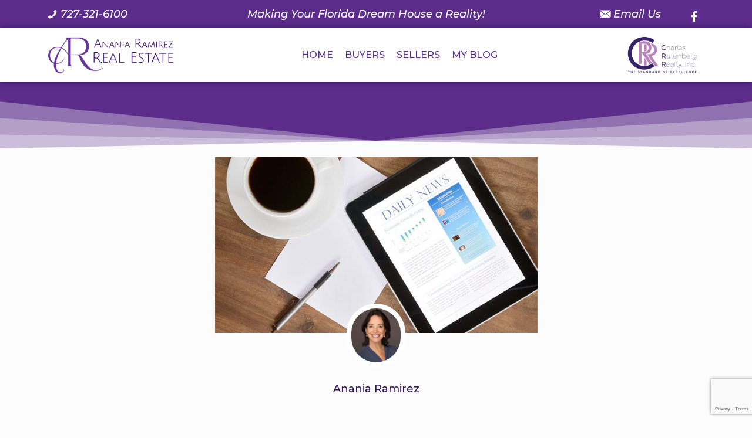

--- FILE ---
content_type: text/html; charset=UTF-8
request_url: https://ourfloridadreamhouse.com/3-things-to-know-in-the-housing-market-today/
body_size: 33340
content:
<!DOCTYPE html>
<html lang="en-US" prefix="og: https://ogp.me/ns#">
<head>
	<meta charset="UTF-8">
	<meta name="viewport" content="width=device-width, initial-scale=1.0, viewport-fit=cover" />			<style>img:is([sizes="auto" i], [sizes^="auto," i]) { contain-intrinsic-size: 3000px 1500px }</style>
	<meta name="format-detection" content="telephone=no">
<meta name="viewport" content="width=device-width, initial-scale=1, maximum-scale=1" />
<link rel="shortcut icon" href="/wp-content/uploads/2020/05/Anania-Ramirez-Realtor.jpg" type="image/x-icon" />

<!-- Search Engine Optimization by Rank Math - https://rankmath.com/ -->
<title>Anania Ramirez - Realtor ® - 3 Things to Know in the Housing Market Today!</title>
<meta name="description" content="A lot is happening in the world, and it’s having a direct impact on the housing market. The reality is this: some of it is positive and some of it may be"/>
<meta name="robots" content="index, follow, max-snippet:-1, max-video-preview:-1, max-image-preview:large"/>
<link rel="canonical" href="https://ourfloridadreamhouse.com/3-things-to-know-in-the-housing-market-today/" />
<meta property="og:locale" content="en_US" />
<meta property="og:type" content="article" />
<meta property="og:title" content="Anania Ramirez - Realtor ® - 3 Things to Know in the Housing Market Today!" />
<meta property="og:description" content="A lot is happening in the world, and it’s having a direct impact on the housing market. The reality is this: some of it is positive and some of it may be" />
<meta property="og:url" content="https://ourfloridadreamhouse.com/3-things-to-know-in-the-housing-market-today/" />
<meta property="og:site_name" content="Our Florida Dream House" />
<meta property="article:section" content="First Time Home Buyers" />
<meta property="og:image" content="https://ourfloridadreamhouse.com/wp-content/uploads/2019/06/201906012-Share-KCM-549x300-1.jpg" />
<meta property="og:image:secure_url" content="https://ourfloridadreamhouse.com/wp-content/uploads/2019/06/201906012-Share-KCM-549x300-1.jpg" />
<meta property="og:image:width" content="549" />
<meta property="og:image:height" content="300" />
<meta property="og:image:alt" content="3 Things to Know in the Housing Market Today!" />
<meta property="og:image:type" content="image/jpeg" />
<meta property="article:published_time" content="2019-06-12T06:00:02-04:00" />
<meta name="twitter:card" content="summary_large_image" />
<meta name="twitter:title" content="Anania Ramirez - Realtor ® - 3 Things to Know in the Housing Market Today!" />
<meta name="twitter:description" content="A lot is happening in the world, and it’s having a direct impact on the housing market. The reality is this: some of it is positive and some of it may be" />
<meta name="twitter:image" content="https://ourfloridadreamhouse.com/wp-content/uploads/2019/06/201906012-Share-KCM-549x300-1.jpg" />
<meta name="twitter:label1" content="Written by" />
<meta name="twitter:data1" content="Anania Ramirez" />
<meta name="twitter:label2" content="Time to read" />
<meta name="twitter:data2" content="1 minute" />
<script type="application/ld+json" class="rank-math-schema">{"@context":"https://schema.org","@graph":[{"@type":["Organization","Person"],"@id":"https://ourfloridadreamhouse.com/#person","name":"Known Digital Marketing","url":"https://ourfloridadreamhouse.com"},{"@type":"WebSite","@id":"https://ourfloridadreamhouse.com/#website","url":"https://ourfloridadreamhouse.com","name":"Known Digital Marketing","publisher":{"@id":"https://ourfloridadreamhouse.com/#person"},"inLanguage":"en-US"},{"@type":"ImageObject","@id":"https://ourfloridadreamhouse.com/wp-content/uploads/2019/06/201906012-Share-KCM-549x300-1.jpg","url":"https://ourfloridadreamhouse.com/wp-content/uploads/2019/06/201906012-Share-KCM-549x300-1.jpg","width":"549","height":"300","inLanguage":"en-US"},{"@type":"WebPage","@id":"https://ourfloridadreamhouse.com/3-things-to-know-in-the-housing-market-today/#webpage","url":"https://ourfloridadreamhouse.com/3-things-to-know-in-the-housing-market-today/","name":"Anania Ramirez - Realtor \u00ae - 3 Things to Know in the Housing Market Today!","datePublished":"2019-06-12T06:00:02-04:00","dateModified":"2019-06-12T06:00:02-04:00","isPartOf":{"@id":"https://ourfloridadreamhouse.com/#website"},"primaryImageOfPage":{"@id":"https://ourfloridadreamhouse.com/wp-content/uploads/2019/06/201906012-Share-KCM-549x300-1.jpg"},"inLanguage":"en-US"},{"@type":"Person","@id":"https://ourfloridadreamhouse.com/author/anania/","name":"Anania Ramirez","url":"https://ourfloridadreamhouse.com/author/anania/","image":{"@type":"ImageObject","@id":"https://ourfloridadreamhouse.com/wp-content/uploads/2020/05/Anania-Ramirez-Realtor-1.jpg","url":"https://ourfloridadreamhouse.com/wp-content/uploads/2020/05/Anania-Ramirez-Realtor-1.jpg","caption":"Anania Ramirez","inLanguage":"en-US"}},{"@type":"BlogPosting","headline":"Anania Ramirez - Realtor \u00ae - 3 Things to Know in the Housing Market Today!","datePublished":"2019-06-12T06:00:02-04:00","dateModified":"2019-06-12T06:00:02-04:00","articleSection":"First Time Home Buyers, For Buyers, For Sellers, Housing Market Updates, Interest Rates, Move-Up Buyers","author":{"@id":"https://ourfloridadreamhouse.com/author/anania/","name":"Anania Ramirez"},"publisher":{"@id":"https://ourfloridadreamhouse.com/#person"},"description":"A lot is happening in the world, and it\u2019s having a direct impact on the housing market. The reality is this: some of it is positive and some of it may be","name":"Anania Ramirez - Realtor \u00ae - 3 Things to Know in the Housing Market Today!","@id":"https://ourfloridadreamhouse.com/3-things-to-know-in-the-housing-market-today/#richSnippet","isPartOf":{"@id":"https://ourfloridadreamhouse.com/3-things-to-know-in-the-housing-market-today/#webpage"},"image":{"@id":"https://ourfloridadreamhouse.com/wp-content/uploads/2019/06/201906012-Share-KCM-549x300-1.jpg"},"inLanguage":"en-US","mainEntityOfPage":{"@id":"https://ourfloridadreamhouse.com/3-things-to-know-in-the-housing-market-today/#webpage"}}]}</script>
<!-- /Rank Math WordPress SEO plugin -->

<link rel='dns-prefetch' href='//fonts.googleapis.com' />
<link rel="alternate" type="application/rss+xml" title="Our Florida Dream House &raquo; Feed" href="https://ourfloridadreamhouse.com/feed/" />
<link rel="alternate" type="application/rss+xml" title="Our Florida Dream House &raquo; Comments Feed" href="https://ourfloridadreamhouse.com/comments/feed/" />
<script type="text/javascript">
/* <![CDATA[ */
window._wpemojiSettings = {"baseUrl":"https:\/\/s.w.org\/images\/core\/emoji\/16.0.1\/72x72\/","ext":".png","svgUrl":"https:\/\/s.w.org\/images\/core\/emoji\/16.0.1\/svg\/","svgExt":".svg","source":{"concatemoji":"https:\/\/ourfloridadreamhouse.com\/wp-includes\/js\/wp-emoji-release.min.js?ver=6.8.3"}};
/*! This file is auto-generated */
!function(s,n){var o,i,e;function c(e){try{var t={supportTests:e,timestamp:(new Date).valueOf()};sessionStorage.setItem(o,JSON.stringify(t))}catch(e){}}function p(e,t,n){e.clearRect(0,0,e.canvas.width,e.canvas.height),e.fillText(t,0,0);var t=new Uint32Array(e.getImageData(0,0,e.canvas.width,e.canvas.height).data),a=(e.clearRect(0,0,e.canvas.width,e.canvas.height),e.fillText(n,0,0),new Uint32Array(e.getImageData(0,0,e.canvas.width,e.canvas.height).data));return t.every(function(e,t){return e===a[t]})}function u(e,t){e.clearRect(0,0,e.canvas.width,e.canvas.height),e.fillText(t,0,0);for(var n=e.getImageData(16,16,1,1),a=0;a<n.data.length;a++)if(0!==n.data[a])return!1;return!0}function f(e,t,n,a){switch(t){case"flag":return n(e,"\ud83c\udff3\ufe0f\u200d\u26a7\ufe0f","\ud83c\udff3\ufe0f\u200b\u26a7\ufe0f")?!1:!n(e,"\ud83c\udde8\ud83c\uddf6","\ud83c\udde8\u200b\ud83c\uddf6")&&!n(e,"\ud83c\udff4\udb40\udc67\udb40\udc62\udb40\udc65\udb40\udc6e\udb40\udc67\udb40\udc7f","\ud83c\udff4\u200b\udb40\udc67\u200b\udb40\udc62\u200b\udb40\udc65\u200b\udb40\udc6e\u200b\udb40\udc67\u200b\udb40\udc7f");case"emoji":return!a(e,"\ud83e\udedf")}return!1}function g(e,t,n,a){var r="undefined"!=typeof WorkerGlobalScope&&self instanceof WorkerGlobalScope?new OffscreenCanvas(300,150):s.createElement("canvas"),o=r.getContext("2d",{willReadFrequently:!0}),i=(o.textBaseline="top",o.font="600 32px Arial",{});return e.forEach(function(e){i[e]=t(o,e,n,a)}),i}function t(e){var t=s.createElement("script");t.src=e,t.defer=!0,s.head.appendChild(t)}"undefined"!=typeof Promise&&(o="wpEmojiSettingsSupports",i=["flag","emoji"],n.supports={everything:!0,everythingExceptFlag:!0},e=new Promise(function(e){s.addEventListener("DOMContentLoaded",e,{once:!0})}),new Promise(function(t){var n=function(){try{var e=JSON.parse(sessionStorage.getItem(o));if("object"==typeof e&&"number"==typeof e.timestamp&&(new Date).valueOf()<e.timestamp+604800&&"object"==typeof e.supportTests)return e.supportTests}catch(e){}return null}();if(!n){if("undefined"!=typeof Worker&&"undefined"!=typeof OffscreenCanvas&&"undefined"!=typeof URL&&URL.createObjectURL&&"undefined"!=typeof Blob)try{var e="postMessage("+g.toString()+"("+[JSON.stringify(i),f.toString(),p.toString(),u.toString()].join(",")+"));",a=new Blob([e],{type:"text/javascript"}),r=new Worker(URL.createObjectURL(a),{name:"wpTestEmojiSupports"});return void(r.onmessage=function(e){c(n=e.data),r.terminate(),t(n)})}catch(e){}c(n=g(i,f,p,u))}t(n)}).then(function(e){for(var t in e)n.supports[t]=e[t],n.supports.everything=n.supports.everything&&n.supports[t],"flag"!==t&&(n.supports.everythingExceptFlag=n.supports.everythingExceptFlag&&n.supports[t]);n.supports.everythingExceptFlag=n.supports.everythingExceptFlag&&!n.supports.flag,n.DOMReady=!1,n.readyCallback=function(){n.DOMReady=!0}}).then(function(){return e}).then(function(){var e;n.supports.everything||(n.readyCallback(),(e=n.source||{}).concatemoji?t(e.concatemoji):e.wpemoji&&e.twemoji&&(t(e.twemoji),t(e.wpemoji)))}))}((window,document),window._wpemojiSettings);
/* ]]> */
</script>
<style id='wp-emoji-styles-inline-css' type='text/css'>

	img.wp-smiley, img.emoji {
		display: inline !important;
		border: none !important;
		box-shadow: none !important;
		height: 1em !important;
		width: 1em !important;
		margin: 0 0.07em !important;
		vertical-align: -0.1em !important;
		background: none !important;
		padding: 0 !important;
	}
</style>
<link rel='stylesheet' id='wp-block-library-css' href='https://ourfloridadreamhouse.com/wp-includes/css/dist/block-library/style.min.css?ver=6.8.3' type='text/css' media='all' />
<style id='classic-theme-styles-inline-css' type='text/css'>
/*! This file is auto-generated */
.wp-block-button__link{color:#fff;background-color:#32373c;border-radius:9999px;box-shadow:none;text-decoration:none;padding:calc(.667em + 2px) calc(1.333em + 2px);font-size:1.125em}.wp-block-file__button{background:#32373c;color:#fff;text-decoration:none}
</style>
<link rel='stylesheet' id='gutenberg-pdfjs-css' href='https://ourfloridadreamhouse.com/wp-content/plugins/pdfjs-viewer-shortcode/inc/../blocks/dist/style.css?ver=2.2.3' type='text/css' media='all' />
<style id='global-styles-inline-css' type='text/css'>
:root{--wp--preset--aspect-ratio--square: 1;--wp--preset--aspect-ratio--4-3: 4/3;--wp--preset--aspect-ratio--3-4: 3/4;--wp--preset--aspect-ratio--3-2: 3/2;--wp--preset--aspect-ratio--2-3: 2/3;--wp--preset--aspect-ratio--16-9: 16/9;--wp--preset--aspect-ratio--9-16: 9/16;--wp--preset--color--black: #000000;--wp--preset--color--cyan-bluish-gray: #abb8c3;--wp--preset--color--white: #ffffff;--wp--preset--color--pale-pink: #f78da7;--wp--preset--color--vivid-red: #cf2e2e;--wp--preset--color--luminous-vivid-orange: #ff6900;--wp--preset--color--luminous-vivid-amber: #fcb900;--wp--preset--color--light-green-cyan: #7bdcb5;--wp--preset--color--vivid-green-cyan: #00d084;--wp--preset--color--pale-cyan-blue: #8ed1fc;--wp--preset--color--vivid-cyan-blue: #0693e3;--wp--preset--color--vivid-purple: #9b51e0;--wp--preset--gradient--vivid-cyan-blue-to-vivid-purple: linear-gradient(135deg,rgba(6,147,227,1) 0%,rgb(155,81,224) 100%);--wp--preset--gradient--light-green-cyan-to-vivid-green-cyan: linear-gradient(135deg,rgb(122,220,180) 0%,rgb(0,208,130) 100%);--wp--preset--gradient--luminous-vivid-amber-to-luminous-vivid-orange: linear-gradient(135deg,rgba(252,185,0,1) 0%,rgba(255,105,0,1) 100%);--wp--preset--gradient--luminous-vivid-orange-to-vivid-red: linear-gradient(135deg,rgba(255,105,0,1) 0%,rgb(207,46,46) 100%);--wp--preset--gradient--very-light-gray-to-cyan-bluish-gray: linear-gradient(135deg,rgb(238,238,238) 0%,rgb(169,184,195) 100%);--wp--preset--gradient--cool-to-warm-spectrum: linear-gradient(135deg,rgb(74,234,220) 0%,rgb(151,120,209) 20%,rgb(207,42,186) 40%,rgb(238,44,130) 60%,rgb(251,105,98) 80%,rgb(254,248,76) 100%);--wp--preset--gradient--blush-light-purple: linear-gradient(135deg,rgb(255,206,236) 0%,rgb(152,150,240) 100%);--wp--preset--gradient--blush-bordeaux: linear-gradient(135deg,rgb(254,205,165) 0%,rgb(254,45,45) 50%,rgb(107,0,62) 100%);--wp--preset--gradient--luminous-dusk: linear-gradient(135deg,rgb(255,203,112) 0%,rgb(199,81,192) 50%,rgb(65,88,208) 100%);--wp--preset--gradient--pale-ocean: linear-gradient(135deg,rgb(255,245,203) 0%,rgb(182,227,212) 50%,rgb(51,167,181) 100%);--wp--preset--gradient--electric-grass: linear-gradient(135deg,rgb(202,248,128) 0%,rgb(113,206,126) 100%);--wp--preset--gradient--midnight: linear-gradient(135deg,rgb(2,3,129) 0%,rgb(40,116,252) 100%);--wp--preset--font-size--small: 13px;--wp--preset--font-size--medium: 20px;--wp--preset--font-size--large: 36px;--wp--preset--font-size--x-large: 42px;--wp--preset--spacing--20: 0.44rem;--wp--preset--spacing--30: 0.67rem;--wp--preset--spacing--40: 1rem;--wp--preset--spacing--50: 1.5rem;--wp--preset--spacing--60: 2.25rem;--wp--preset--spacing--70: 3.38rem;--wp--preset--spacing--80: 5.06rem;--wp--preset--shadow--natural: 6px 6px 9px rgba(0, 0, 0, 0.2);--wp--preset--shadow--deep: 12px 12px 50px rgba(0, 0, 0, 0.4);--wp--preset--shadow--sharp: 6px 6px 0px rgba(0, 0, 0, 0.2);--wp--preset--shadow--outlined: 6px 6px 0px -3px rgba(255, 255, 255, 1), 6px 6px rgba(0, 0, 0, 1);--wp--preset--shadow--crisp: 6px 6px 0px rgba(0, 0, 0, 1);}:where(.is-layout-flex){gap: 0.5em;}:where(.is-layout-grid){gap: 0.5em;}body .is-layout-flex{display: flex;}.is-layout-flex{flex-wrap: wrap;align-items: center;}.is-layout-flex > :is(*, div){margin: 0;}body .is-layout-grid{display: grid;}.is-layout-grid > :is(*, div){margin: 0;}:where(.wp-block-columns.is-layout-flex){gap: 2em;}:where(.wp-block-columns.is-layout-grid){gap: 2em;}:where(.wp-block-post-template.is-layout-flex){gap: 1.25em;}:where(.wp-block-post-template.is-layout-grid){gap: 1.25em;}.has-black-color{color: var(--wp--preset--color--black) !important;}.has-cyan-bluish-gray-color{color: var(--wp--preset--color--cyan-bluish-gray) !important;}.has-white-color{color: var(--wp--preset--color--white) !important;}.has-pale-pink-color{color: var(--wp--preset--color--pale-pink) !important;}.has-vivid-red-color{color: var(--wp--preset--color--vivid-red) !important;}.has-luminous-vivid-orange-color{color: var(--wp--preset--color--luminous-vivid-orange) !important;}.has-luminous-vivid-amber-color{color: var(--wp--preset--color--luminous-vivid-amber) !important;}.has-light-green-cyan-color{color: var(--wp--preset--color--light-green-cyan) !important;}.has-vivid-green-cyan-color{color: var(--wp--preset--color--vivid-green-cyan) !important;}.has-pale-cyan-blue-color{color: var(--wp--preset--color--pale-cyan-blue) !important;}.has-vivid-cyan-blue-color{color: var(--wp--preset--color--vivid-cyan-blue) !important;}.has-vivid-purple-color{color: var(--wp--preset--color--vivid-purple) !important;}.has-black-background-color{background-color: var(--wp--preset--color--black) !important;}.has-cyan-bluish-gray-background-color{background-color: var(--wp--preset--color--cyan-bluish-gray) !important;}.has-white-background-color{background-color: var(--wp--preset--color--white) !important;}.has-pale-pink-background-color{background-color: var(--wp--preset--color--pale-pink) !important;}.has-vivid-red-background-color{background-color: var(--wp--preset--color--vivid-red) !important;}.has-luminous-vivid-orange-background-color{background-color: var(--wp--preset--color--luminous-vivid-orange) !important;}.has-luminous-vivid-amber-background-color{background-color: var(--wp--preset--color--luminous-vivid-amber) !important;}.has-light-green-cyan-background-color{background-color: var(--wp--preset--color--light-green-cyan) !important;}.has-vivid-green-cyan-background-color{background-color: var(--wp--preset--color--vivid-green-cyan) !important;}.has-pale-cyan-blue-background-color{background-color: var(--wp--preset--color--pale-cyan-blue) !important;}.has-vivid-cyan-blue-background-color{background-color: var(--wp--preset--color--vivid-cyan-blue) !important;}.has-vivid-purple-background-color{background-color: var(--wp--preset--color--vivid-purple) !important;}.has-black-border-color{border-color: var(--wp--preset--color--black) !important;}.has-cyan-bluish-gray-border-color{border-color: var(--wp--preset--color--cyan-bluish-gray) !important;}.has-white-border-color{border-color: var(--wp--preset--color--white) !important;}.has-pale-pink-border-color{border-color: var(--wp--preset--color--pale-pink) !important;}.has-vivid-red-border-color{border-color: var(--wp--preset--color--vivid-red) !important;}.has-luminous-vivid-orange-border-color{border-color: var(--wp--preset--color--luminous-vivid-orange) !important;}.has-luminous-vivid-amber-border-color{border-color: var(--wp--preset--color--luminous-vivid-amber) !important;}.has-light-green-cyan-border-color{border-color: var(--wp--preset--color--light-green-cyan) !important;}.has-vivid-green-cyan-border-color{border-color: var(--wp--preset--color--vivid-green-cyan) !important;}.has-pale-cyan-blue-border-color{border-color: var(--wp--preset--color--pale-cyan-blue) !important;}.has-vivid-cyan-blue-border-color{border-color: var(--wp--preset--color--vivid-cyan-blue) !important;}.has-vivid-purple-border-color{border-color: var(--wp--preset--color--vivid-purple) !important;}.has-vivid-cyan-blue-to-vivid-purple-gradient-background{background: var(--wp--preset--gradient--vivid-cyan-blue-to-vivid-purple) !important;}.has-light-green-cyan-to-vivid-green-cyan-gradient-background{background: var(--wp--preset--gradient--light-green-cyan-to-vivid-green-cyan) !important;}.has-luminous-vivid-amber-to-luminous-vivid-orange-gradient-background{background: var(--wp--preset--gradient--luminous-vivid-amber-to-luminous-vivid-orange) !important;}.has-luminous-vivid-orange-to-vivid-red-gradient-background{background: var(--wp--preset--gradient--luminous-vivid-orange-to-vivid-red) !important;}.has-very-light-gray-to-cyan-bluish-gray-gradient-background{background: var(--wp--preset--gradient--very-light-gray-to-cyan-bluish-gray) !important;}.has-cool-to-warm-spectrum-gradient-background{background: var(--wp--preset--gradient--cool-to-warm-spectrum) !important;}.has-blush-light-purple-gradient-background{background: var(--wp--preset--gradient--blush-light-purple) !important;}.has-blush-bordeaux-gradient-background{background: var(--wp--preset--gradient--blush-bordeaux) !important;}.has-luminous-dusk-gradient-background{background: var(--wp--preset--gradient--luminous-dusk) !important;}.has-pale-ocean-gradient-background{background: var(--wp--preset--gradient--pale-ocean) !important;}.has-electric-grass-gradient-background{background: var(--wp--preset--gradient--electric-grass) !important;}.has-midnight-gradient-background{background: var(--wp--preset--gradient--midnight) !important;}.has-small-font-size{font-size: var(--wp--preset--font-size--small) !important;}.has-medium-font-size{font-size: var(--wp--preset--font-size--medium) !important;}.has-large-font-size{font-size: var(--wp--preset--font-size--large) !important;}.has-x-large-font-size{font-size: var(--wp--preset--font-size--x-large) !important;}
:where(.wp-block-post-template.is-layout-flex){gap: 1.25em;}:where(.wp-block-post-template.is-layout-grid){gap: 1.25em;}
:where(.wp-block-columns.is-layout-flex){gap: 2em;}:where(.wp-block-columns.is-layout-grid){gap: 2em;}
:root :where(.wp-block-pullquote){font-size: 1.5em;line-height: 1.6;}
</style>
<link rel='stylesheet' id='ppress-frontend-css' href='https://ourfloridadreamhouse.com/wp-content/plugins/wp-user-avatar/assets/css/frontend.min.css?ver=4.16.7' type='text/css' media='all' />
<link rel='stylesheet' id='ppress-flatpickr-css' href='https://ourfloridadreamhouse.com/wp-content/plugins/wp-user-avatar/assets/flatpickr/flatpickr.min.css?ver=4.16.7' type='text/css' media='all' />
<link rel='stylesheet' id='ppress-select2-css' href='https://ourfloridadreamhouse.com/wp-content/plugins/wp-user-avatar/assets/select2/select2.min.css?ver=6.8.3' type='text/css' media='all' />
<link rel='stylesheet' id='mfn-be-css' href='https://ourfloridadreamhouse.com/wp-content/themes/betheme/css/be.css?ver=28.1.9' type='text/css' media='all' />
<link rel='stylesheet' id='mfn-animations-css' href='https://ourfloridadreamhouse.com/wp-content/themes/betheme/assets/animations/animations.min.css?ver=28.1.9' type='text/css' media='all' />
<link rel='stylesheet' id='mfn-font-awesome-css' href='https://ourfloridadreamhouse.com/wp-content/themes/betheme/fonts/fontawesome/fontawesome.css?ver=28.1.9' type='text/css' media='all' />
<link rel='stylesheet' id='mfn-responsive-css' href='https://ourfloridadreamhouse.com/wp-content/themes/betheme/css/responsive.css?ver=28.1.9' type='text/css' media='all' />
<link rel='stylesheet' id='mfn-fonts-css' href='https://fonts.googleapis.com/css?family=Montserrat%3A1%2C100%2C100italic%2C200%2C200italic%2C300%2C300italic%2C400%2C400italic%2C500%2C500italic%2C600%2C600italic%2C700%2C700italic%2C800%2C800italic%2C900%2C900italic&#038;display=swap&#038;ver=6.8.3' type='text/css' media='all' />
<link rel='stylesheet' id='swiper-css' href='https://ourfloridadreamhouse.com/wp-content/plugins/elementor/assets/lib/swiper/v8/css/swiper.min.css?ver=8.4.5' type='text/css' media='all' />
<link rel='stylesheet' id='e-swiper-css' href='https://ourfloridadreamhouse.com/wp-content/plugins/elementor/assets/css/conditionals/e-swiper.min.css?ver=3.33.0' type='text/css' media='all' />
<link rel='stylesheet' id='e-animation-fadeIn-css' href='https://ourfloridadreamhouse.com/wp-content/plugins/elementor/assets/lib/animations/styles/fadeIn.min.css?ver=3.33.0' type='text/css' media='all' />
<link rel='stylesheet' id='elementor-frontend-css' href='https://ourfloridadreamhouse.com/wp-content/plugins/elementor/assets/css/frontend.min.css?ver=3.33.0' type='text/css' media='all' />
<link rel='stylesheet' id='e-popup-css' href='https://ourfloridadreamhouse.com/wp-content/plugins/elementor-pro/assets/css/conditionals/popup.min.css?ver=3.32.1' type='text/css' media='all' />
<link rel='stylesheet' id='widget-heading-css' href='https://ourfloridadreamhouse.com/wp-content/plugins/elementor/assets/css/widget-heading.min.css?ver=3.33.0' type='text/css' media='all' />
<link rel='stylesheet' id='widget-image-css' href='https://ourfloridadreamhouse.com/wp-content/plugins/elementor/assets/css/widget-image.min.css?ver=3.33.0' type='text/css' media='all' />
<link rel='stylesheet' id='widget-nav-menu-css' href='https://ourfloridadreamhouse.com/wp-content/plugins/elementor-pro/assets/css/widget-nav-menu.min.css?ver=3.32.1' type='text/css' media='all' />
<link rel='stylesheet' id='e-sticky-css' href='https://ourfloridadreamhouse.com/wp-content/plugins/elementor-pro/assets/css/modules/sticky.min.css?ver=3.32.1' type='text/css' media='all' />
<link rel='stylesheet' id='widget-social-icons-css' href='https://ourfloridadreamhouse.com/wp-content/plugins/elementor/assets/css/widget-social-icons.min.css?ver=3.33.0' type='text/css' media='all' />
<link rel='stylesheet' id='e-apple-webkit-css' href='https://ourfloridadreamhouse.com/wp-content/plugins/elementor/assets/css/conditionals/apple-webkit.min.css?ver=3.33.0' type='text/css' media='all' />
<link rel='stylesheet' id='widget-spacer-css' href='https://ourfloridadreamhouse.com/wp-content/plugins/elementor/assets/css/widget-spacer.min.css?ver=3.33.0' type='text/css' media='all' />
<link rel='stylesheet' id='e-shapes-css' href='https://ourfloridadreamhouse.com/wp-content/plugins/elementor/assets/css/conditionals/shapes.min.css?ver=3.33.0' type='text/css' media='all' />
<link rel='stylesheet' id='widget-author-box-css' href='https://ourfloridadreamhouse.com/wp-content/plugins/elementor-pro/assets/css/widget-author-box.min.css?ver=3.32.1' type='text/css' media='all' />
<link rel='stylesheet' id='widget-share-buttons-css' href='https://ourfloridadreamhouse.com/wp-content/plugins/elementor-pro/assets/css/widget-share-buttons.min.css?ver=3.32.1' type='text/css' media='all' />
<link rel='stylesheet' id='elementor-icons-shared-0-css' href='https://ourfloridadreamhouse.com/wp-content/plugins/elementor/assets/lib/font-awesome/css/fontawesome.min.css?ver=5.15.3' type='text/css' media='all' />
<link rel='stylesheet' id='elementor-icons-fa-solid-css' href='https://ourfloridadreamhouse.com/wp-content/plugins/elementor/assets/lib/font-awesome/css/solid.min.css?ver=5.15.3' type='text/css' media='all' />
<link rel='stylesheet' id='elementor-icons-fa-brands-css' href='https://ourfloridadreamhouse.com/wp-content/plugins/elementor/assets/lib/font-awesome/css/brands.min.css?ver=5.15.3' type='text/css' media='all' />
<link rel='stylesheet' id='elementor-icons-css' href='https://ourfloridadreamhouse.com/wp-content/plugins/elementor/assets/lib/eicons/css/elementor-icons.min.css?ver=5.44.0' type='text/css' media='all' />
<link rel='stylesheet' id='elementor-post-14-css' href='https://ourfloridadreamhouse.com/wp-content/uploads/elementor/css/post-14.css?ver=1763113122' type='text/css' media='all' />
<link rel='stylesheet' id='font-awesome-5-all-css' href='https://ourfloridadreamhouse.com/wp-content/plugins/elementor/assets/lib/font-awesome/css/all.min.css?ver=3.33.0' type='text/css' media='all' />
<link rel='stylesheet' id='font-awesome-4-shim-css' href='https://ourfloridadreamhouse.com/wp-content/plugins/elementor/assets/lib/font-awesome/css/v4-shims.min.css?ver=3.33.0' type='text/css' media='all' />
<link rel='stylesheet' id='elementor-post-1618-css' href='https://ourfloridadreamhouse.com/wp-content/uploads/elementor/css/post-1618.css?ver=1763113122' type='text/css' media='all' />
<link rel='stylesheet' id='elementor-post-1613-css' href='https://ourfloridadreamhouse.com/wp-content/uploads/elementor/css/post-1613.css?ver=1763113122' type='text/css' media='all' />
<link rel='stylesheet' id='elementor-post-1608-css' href='https://ourfloridadreamhouse.com/wp-content/uploads/elementor/css/post-1608.css?ver=1763113122' type='text/css' media='all' />
<link rel='stylesheet' id='elementor-post-1603-css' href='https://ourfloridadreamhouse.com/wp-content/uploads/elementor/css/post-1603.css?ver=1763113122' type='text/css' media='all' />
<link rel='stylesheet' id='elementor-post-1576-css' href='https://ourfloridadreamhouse.com/wp-content/uploads/elementor/css/post-1576.css?ver=1763113122' type='text/css' media='all' />
<link rel='stylesheet' id='elementor-post-1566-css' href='https://ourfloridadreamhouse.com/wp-content/uploads/elementor/css/post-1566.css?ver=1763113122' type='text/css' media='all' />
<link rel='stylesheet' id='elementor-post-1558-css' href='https://ourfloridadreamhouse.com/wp-content/uploads/elementor/css/post-1558.css?ver=1763113122' type='text/css' media='all' />
<link rel='stylesheet' id='elementor-post-1547-css' href='https://ourfloridadreamhouse.com/wp-content/uploads/elementor/css/post-1547.css?ver=1763113122' type='text/css' media='all' />
<link rel='stylesheet' id='elementor-post-1534-css' href='https://ourfloridadreamhouse.com/wp-content/uploads/elementor/css/post-1534.css?ver=1763113122' type='text/css' media='all' />
<link rel='stylesheet' id='elementor-post-1516-css' href='https://ourfloridadreamhouse.com/wp-content/uploads/elementor/css/post-1516.css?ver=1763113122' type='text/css' media='all' />
<link rel='stylesheet' id='elementor-post-39-css' href='https://ourfloridadreamhouse.com/wp-content/uploads/elementor/css/post-39.css?ver=1763113122' type='text/css' media='all' />
<link rel='stylesheet' id='elementor-post-1644-css' href='https://ourfloridadreamhouse.com/wp-content/uploads/elementor/css/post-1644.css?ver=1763113122' type='text/css' media='all' />
<link rel='stylesheet' id='elementor-post-1438-css' href='https://ourfloridadreamhouse.com/wp-content/uploads/elementor/css/post-1438.css?ver=1763113122' type='text/css' media='all' />
<style id='mfn-dynamic-inline-css' type='text/css'>
html{background-color:#FCFCFC}#Wrapper,#Content,.mfn-popup .mfn-popup-content,.mfn-off-canvas-sidebar .mfn-off-canvas-content-wrapper,.mfn-cart-holder,.mfn-header-login,#Top_bar .search_wrapper,#Top_bar .top_bar_right .mfn-live-search-box,.column_livesearch .mfn-live-search-wrapper,.column_livesearch .mfn-live-search-box{background-color:#FCFCFC}.layout-boxed.mfn-bebuilder-header.mfn-ui #Wrapper .mfn-only-sample-content{background-color:#FCFCFC}body:not(.template-slider) #Header{min-height:0px}body.header-below:not(.template-slider) #Header{padding-top:0px}#Footer .widgets_wrapper{padding:70px 0}.elementor-page.elementor-default #Content .the_content .section_wrapper{max-width:100%}.elementor-page.elementor-default #Content .section.the_content{width:100%}.elementor-page.elementor-default #Content .section_wrapper .the_content_wrapper{margin-left:0;margin-right:0;width:100%}body,span.date_label,.timeline_items li h3 span,input[type="date"],input[type="text"],input[type="password"],input[type="tel"],input[type="email"],input[type="url"],textarea,select,.offer_li .title h3,.mfn-menu-item-megamenu{font-family:"Montserrat",-apple-system,BlinkMacSystemFont,"Segoe UI",Roboto,Oxygen-Sans,Ubuntu,Cantarell,"Helvetica Neue",sans-serif}.lead,.big{font-family:"Montserrat",-apple-system,BlinkMacSystemFont,"Segoe UI",Roboto,Oxygen-Sans,Ubuntu,Cantarell,"Helvetica Neue",sans-serif}#menu > ul > li > a,#overlay-menu ul li a{font-family:"Montserrat",-apple-system,BlinkMacSystemFont,"Segoe UI",Roboto,Oxygen-Sans,Ubuntu,Cantarell,"Helvetica Neue",sans-serif}#Subheader .title{font-family:"Montserrat",-apple-system,BlinkMacSystemFont,"Segoe UI",Roboto,Oxygen-Sans,Ubuntu,Cantarell,"Helvetica Neue",sans-serif}h1,h2,h3,h4,.text-logo #logo{font-family:"Montserrat",-apple-system,BlinkMacSystemFont,"Segoe UI",Roboto,Oxygen-Sans,Ubuntu,Cantarell,"Helvetica Neue",sans-serif}h5,h6{font-family:"Montserrat",-apple-system,BlinkMacSystemFont,"Segoe UI",Roboto,Oxygen-Sans,Ubuntu,Cantarell,"Helvetica Neue",sans-serif}blockquote{font-family:"Montserrat",-apple-system,BlinkMacSystemFont,"Segoe UI",Roboto,Oxygen-Sans,Ubuntu,Cantarell,"Helvetica Neue",sans-serif}.chart_box .chart .num,.counter .desc_wrapper .number-wrapper,.how_it_works .image .number,.pricing-box .plan-header .price,.quick_fact .number-wrapper,.woocommerce .product div.entry-summary .price{font-family:"Montserrat",-apple-system,BlinkMacSystemFont,"Segoe UI",Roboto,Oxygen-Sans,Ubuntu,Cantarell,"Helvetica Neue",sans-serif}body,.mfn-menu-item-megamenu{font-size:18px;line-height:28px;font-weight:400;letter-spacing:0px}.lead,.big{font-size:16px;line-height:28px;font-weight:400;letter-spacing:0px}#menu > ul > li > a,#overlay-menu ul li a{font-size:18px;font-weight:500;letter-spacing:0px}#overlay-menu ul li a{line-height:27px}#Subheader .title{font-size:30px;line-height:35px;font-weight:400;letter-spacing:1px;font-style:italic}h1,.text-logo #logo{font-size:36px;line-height:46px;font-weight:600;letter-spacing:0px}h2{font-size:30px;line-height:40px;font-weight:500;letter-spacing:0px}h3,.woocommerce ul.products li.product h3,.woocommerce #customer_login h2{font-size:24px;line-height:34px;font-weight:500;letter-spacing:0px;font-style:italic}h4,.woocommerce .woocommerce-order-details__title,.woocommerce .wc-bacs-bank-details-heading,.woocommerce .woocommerce-customer-details h2{font-size:18px;line-height:28px;font-weight:400;letter-spacing:0px;font-style:italic}h5{font-size:15px;line-height:25px;font-weight:700;letter-spacing:0px}h6{font-size:14px;line-height:25px;font-weight:400;letter-spacing:0px}#Intro .intro-title{font-size:70px;line-height:70px;font-weight:400;letter-spacing:0px}@media only screen and (min-width:768px) and (max-width:959px){body,.mfn-menu-item-megamenu{font-size:18px;line-height:28px;font-weight:400;letter-spacing:0px}.lead,.big{font-size:16px;line-height:28px;font-weight:400;letter-spacing:0px}#menu > ul > li > a,#overlay-menu ul li a{font-size:18px;font-weight:500;letter-spacing:0px}#overlay-menu ul li a{line-height:27px}#Subheader .title{font-size:30px;line-height:35px;font-weight:400;letter-spacing:1px;font-style:italic}h1,.text-logo #logo{font-size:36px;line-height:46px;font-weight:600;letter-spacing:0px}h2{font-size:30px;line-height:40px;font-weight:500;letter-spacing:0px}h3,.woocommerce ul.products li.product h3,.woocommerce #customer_login h2{font-size:24px;line-height:34px;font-weight:500;letter-spacing:0px;font-style:italic}h4,.woocommerce .woocommerce-order-details__title,.woocommerce .wc-bacs-bank-details-heading,.woocommerce .woocommerce-customer-details h2{font-size:18px;line-height:28px;font-weight:400;letter-spacing:0px;font-style:italic}h5{font-size:15px;line-height:25px;font-weight:700;letter-spacing:0px}h6{font-size:14px;line-height:25px;font-weight:400;letter-spacing:0px}#Intro .intro-title{font-size:70px;line-height:70px;font-weight:400;letter-spacing:0px}blockquote{font-size:15px}.chart_box .chart .num{font-size:45px;line-height:45px}.counter .desc_wrapper .number-wrapper{font-size:45px;line-height:45px}.counter .desc_wrapper .title{font-size:14px;line-height:18px}.faq .question .title{font-size:14px}.fancy_heading .title{font-size:38px;line-height:38px}.offer .offer_li .desc_wrapper .title h3{font-size:32px;line-height:32px}.offer_thumb_ul li.offer_thumb_li .desc_wrapper .title h3{font-size:32px;line-height:32px}.pricing-box .plan-header h2{font-size:27px;line-height:27px}.pricing-box .plan-header .price > span{font-size:40px;line-height:40px}.pricing-box .plan-header .price sup.currency{font-size:18px;line-height:18px}.pricing-box .plan-header .price sup.period{font-size:14px;line-height:14px}.quick_fact .number-wrapper{font-size:80px;line-height:80px}.trailer_box .desc h2{font-size:27px;line-height:27px}.widget > h3{font-size:17px;line-height:20px}}@media only screen and (min-width:480px) and (max-width:767px){body,.mfn-menu-item-megamenu{font-size:18px;line-height:28px;font-weight:400;letter-spacing:0px}.lead,.big{font-size:16px;line-height:28px;font-weight:400;letter-spacing:0px}#menu > ul > li > a,#overlay-menu ul li a{font-size:18px;font-weight:500;letter-spacing:0px}#overlay-menu ul li a{line-height:27px}#Subheader .title{font-size:30px;line-height:35px;font-weight:400;letter-spacing:1px;font-style:italic}h1,.text-logo #logo{font-size:36px;line-height:46px;font-weight:600;letter-spacing:0px}h2{font-size:30px;line-height:40px;font-weight:500;letter-spacing:0px}h3,.woocommerce ul.products li.product h3,.woocommerce #customer_login h2{font-size:24px;line-height:34px;font-weight:500;letter-spacing:0px;font-style:italic}h4,.woocommerce .woocommerce-order-details__title,.woocommerce .wc-bacs-bank-details-heading,.woocommerce .woocommerce-customer-details h2{font-size:18px;line-height:28px;font-weight:400;letter-spacing:0px;font-style:italic}h5{font-size:15px;line-height:25px;font-weight:700;letter-spacing:0px}h6{font-size:14px;line-height:25px;font-weight:400;letter-spacing:0px}#Intro .intro-title{font-size:70px;line-height:70px;font-weight:400;letter-spacing:0px}blockquote{font-size:14px}.chart_box .chart .num{font-size:40px;line-height:40px}.counter .desc_wrapper .number-wrapper{font-size:40px;line-height:40px}.counter .desc_wrapper .title{font-size:13px;line-height:16px}.faq .question .title{font-size:13px}.fancy_heading .title{font-size:34px;line-height:34px}.offer .offer_li .desc_wrapper .title h3{font-size:28px;line-height:28px}.offer_thumb_ul li.offer_thumb_li .desc_wrapper .title h3{font-size:28px;line-height:28px}.pricing-box .plan-header h2{font-size:24px;line-height:24px}.pricing-box .plan-header .price > span{font-size:34px;line-height:34px}.pricing-box .plan-header .price sup.currency{font-size:16px;line-height:16px}.pricing-box .plan-header .price sup.period{font-size:13px;line-height:13px}.quick_fact .number-wrapper{font-size:70px;line-height:70px}.trailer_box .desc h2{font-size:24px;line-height:24px}.widget > h3{font-size:16px;line-height:19px}}@media only screen and (max-width:479px){body,.mfn-menu-item-megamenu{font-size:18px;line-height:28px;font-weight:400;letter-spacing:0px}.lead,.big{font-size:16px;line-height:28px;font-weight:400;letter-spacing:0px}#menu > ul > li > a,#overlay-menu ul li a{font-size:18px;font-weight:500;letter-spacing:0px}#overlay-menu ul li a{line-height:27px}#Subheader .title{font-size:30px;line-height:35px;font-weight:400;letter-spacing:1px;font-style:italic}h1,.text-logo #logo{font-size:36px;line-height:46px;font-weight:600;letter-spacing:0px}h2{font-size:30px;line-height:40px;font-weight:500;letter-spacing:0px}h3,.woocommerce ul.products li.product h3,.woocommerce #customer_login h2{font-size:24px;line-height:34px;font-weight:500;letter-spacing:0px;font-style:italic}h4,.woocommerce .woocommerce-order-details__title,.woocommerce .wc-bacs-bank-details-heading,.woocommerce .woocommerce-customer-details h2{font-size:18px;line-height:28px;font-weight:400;letter-spacing:0px;font-style:italic}h5{font-size:15px;line-height:25px;font-weight:700;letter-spacing:0px}h6{font-size:14px;line-height:25px;font-weight:400;letter-spacing:0px}#Intro .intro-title{font-size:70px;line-height:70px;font-weight:400;letter-spacing:0px}blockquote{font-size:13px}.chart_box .chart .num{font-size:35px;line-height:35px}.counter .desc_wrapper .number-wrapper{font-size:35px;line-height:35px}.counter .desc_wrapper .title{font-size:13px;line-height:26px}.faq .question .title{font-size:13px}.fancy_heading .title{font-size:30px;line-height:30px}.offer .offer_li .desc_wrapper .title h3{font-size:26px;line-height:26px}.offer_thumb_ul li.offer_thumb_li .desc_wrapper .title h3{font-size:26px;line-height:26px}.pricing-box .plan-header h2{font-size:21px;line-height:21px}.pricing-box .plan-header .price > span{font-size:32px;line-height:32px}.pricing-box .plan-header .price sup.currency{font-size:14px;line-height:14px}.pricing-box .plan-header .price sup.period{font-size:13px;line-height:13px}.quick_fact .number-wrapper{font-size:60px;line-height:60px}.trailer_box .desc h2{font-size:21px;line-height:21px}.widget > h3{font-size:15px;line-height:18px}}.with_aside .sidebar.columns{width:23%}.with_aside .sections_group{width:77%}.aside_both .sidebar.columns{width:18%}.aside_both .sidebar.sidebar-1{margin-left:-82%}.aside_both .sections_group{width:64%;margin-left:18%}@media only screen and (min-width:1240px){#Wrapper,.with_aside .content_wrapper{max-width:1240px}body.layout-boxed.mfn-header-scrolled .mfn-header-tmpl.mfn-sticky-layout-width{max-width:1240px;left:0;right:0;margin-left:auto;margin-right:auto}body.layout-boxed:not(.mfn-header-scrolled) .mfn-header-tmpl.mfn-header-layout-width,body.layout-boxed .mfn-header-tmpl.mfn-header-layout-width:not(.mfn-hasSticky){max-width:1240px;left:0;right:0;margin-left:auto;margin-right:auto}body.layout-boxed.mfn-bebuilder-header.mfn-ui .mfn-only-sample-content{max-width:1240px;margin-left:auto;margin-right:auto}.section_wrapper,.container{max-width:1220px}.layout-boxed.header-boxed #Top_bar.is-sticky{max-width:1240px}}@media only screen and (max-width:767px){#Wrapper{max-width:calc(100% - 67px)}.content_wrapper .section_wrapper,.container,.four.columns .widget-area{max-width:550px !important;padding-left:33px;padding-right:33px}}body{--mfn-button-font-family:inherit;--mfn-button-font-size:18px;--mfn-button-font-weight:400;--mfn-button-font-style:inherit;--mfn-button-letter-spacing:0px;--mfn-button-padding:16px 20px 16px 20px;--mfn-button-border-width:0px;--mfn-button-border-radius:0px;--mfn-button-gap:10px;--mfn-button-transition:0.2s;--mfn-button-color:#747474;--mfn-button-color-hover:#747474;--mfn-button-bg:#f7f7f7;--mfn-button-bg-hover:#eaeaea;--mfn-button-border-color:transparent;--mfn-button-border-color-hover:transparent;--mfn-button-icon-color:#747474;--mfn-button-icon-color-hover:#747474;--mfn-button-box-shadow:unset;--mfn-button-theme-color:#ffffff;--mfn-button-theme-color-hover:#ffffff;--mfn-button-theme-bg:#0095eb;--mfn-button-theme-bg-hover:#0088de;--mfn-button-theme-border-color:transparent;--mfn-button-theme-border-color-hover:transparent;--mfn-button-theme-icon-color:#ffffff;--mfn-button-theme-icon-color-hover:#ffffff;--mfn-button-theme-box-shadow:unset;--mfn-button-shop-color:#ffffff;--mfn-button-shop-color-hover:#ffffff;--mfn-button-shop-bg:#0095eb;--mfn-button-shop-bg-hover:#0088de;--mfn-button-shop-border-color:transparent;--mfn-button-shop-border-color-hover:transparent;--mfn-button-shop-icon-color:#626262;--mfn-button-shop-icon-color-hover:#626262;--mfn-button-shop-box-shadow:unset;--mfn-button-action-color:#747474;--mfn-button-action-color-hover:#747474;--mfn-button-action-bg:#f7f7f7;--mfn-button-action-bg-hover:#eaeaea;--mfn-button-action-border-color:transparent;--mfn-button-action-border-color-hover:transparent;--mfn-button-action-icon-color:#747474;--mfn-button-action-icon-color-hover:#747474;--mfn-button-action-box-shadow:unset}@media only screen and (max-width:959px){body{}}@media only screen and (max-width:768px){body{}}.mfn-cookies,.mfn-cookies-reopen{--mfn-gdpr2-container-text-color:#626262;--mfn-gdpr2-container-strong-color:#07070a;--mfn-gdpr2-container-bg:#ffffff;--mfn-gdpr2-container-overlay:rgba(25,37,48,0.6);--mfn-gdpr2-details-box-bg:#fbfbfb;--mfn-gdpr2-details-switch-bg:#00032a;--mfn-gdpr2-details-switch-bg-active:#5acb65;--mfn-gdpr2-tabs-text-color:#07070a;--mfn-gdpr2-tabs-text-color-active:#0089f7;--mfn-gdpr2-tabs-border:rgba(8,8,14,0.1);--mfn-gdpr2-buttons-box-bg:#fbfbfb;--mfn-gdpr2-reopen-background:#fff;--mfn-gdpr2-reopen-color:#222}#Top_bar #logo,.header-fixed #Top_bar #logo,.header-plain #Top_bar #logo,.header-transparent #Top_bar #logo{height:60px;line-height:60px;padding:15px 0}.logo-overflow #Top_bar:not(.is-sticky) .logo{height:90px}#Top_bar .menu > li > a{padding:15px 0}.menu-highlight:not(.header-creative) #Top_bar .menu > li > a{margin:20px 0}.header-plain:not(.menu-highlight) #Top_bar .menu > li > a span:not(.description){line-height:90px}.header-fixed #Top_bar .menu > li > a{padding:30px 0}@media only screen and (max-width:767px){.mobile-header-mini #Top_bar #logo{height:50px!important;line-height:50px!important;margin:5px 0}}#Top_bar #logo img.svg{width:100px}.image_frame,.wp-caption{border-width:0px}.alert{border-radius:0px}#Top_bar .top_bar_right .top-bar-right-input input{width:200px}.mfn-live-search-box .mfn-live-search-list{max-height:300px}#Side_slide{right:-250px;width:250px}#Side_slide.left{left:-250px}.blog-teaser li .desc-wrapper .desc{background-position-y:-1px}.mfn-free-delivery-info{--mfn-free-delivery-bar:#0095eb;--mfn-free-delivery-bg:rgba(0,0,0,0.1);--mfn-free-delivery-achieved:#0095eb}#back_to_top i{color:#65666C}@media only screen and ( max-width:767px ){}@media only screen and (min-width:1240px){body:not(.header-simple) #Top_bar #menu{display:block!important}.tr-menu #Top_bar #menu{background:none!important}#Top_bar .menu > li > ul.mfn-megamenu > li{float:left}#Top_bar .menu > li > ul.mfn-megamenu > li.mfn-megamenu-cols-1{width:100%}#Top_bar .menu > li > ul.mfn-megamenu > li.mfn-megamenu-cols-2{width:50%}#Top_bar .menu > li > ul.mfn-megamenu > li.mfn-megamenu-cols-3{width:33.33%}#Top_bar .menu > li > ul.mfn-megamenu > li.mfn-megamenu-cols-4{width:25%}#Top_bar .menu > li > ul.mfn-megamenu > li.mfn-megamenu-cols-5{width:20%}#Top_bar .menu > li > ul.mfn-megamenu > li.mfn-megamenu-cols-6{width:16.66%}#Top_bar .menu > li > ul.mfn-megamenu > li > ul{display:block!important;position:inherit;left:auto;top:auto;border-width:0 1px 0 0}#Top_bar .menu > li > ul.mfn-megamenu > li:last-child > ul{border:0}#Top_bar .menu > li > ul.mfn-megamenu > li > ul li{width:auto}#Top_bar .menu > li > ul.mfn-megamenu a.mfn-megamenu-title{text-transform:uppercase;font-weight:400;background:none}#Top_bar .menu > li > ul.mfn-megamenu a .menu-arrow{display:none}.menuo-right #Top_bar .menu > li > ul.mfn-megamenu{left:0;width:98%!important;margin:0 1%;padding:20px 0}.menuo-right #Top_bar .menu > li > ul.mfn-megamenu-bg{box-sizing:border-box}#Top_bar .menu > li > ul.mfn-megamenu-bg{padding:20px 166px 20px 20px;background-repeat:no-repeat;background-position:right bottom}.rtl #Top_bar .menu > li > ul.mfn-megamenu-bg{padding-left:166px;padding-right:20px;background-position:left bottom}#Top_bar .menu > li > ul.mfn-megamenu-bg > li{background:none}#Top_bar .menu > li > ul.mfn-megamenu-bg > li a{border:none}#Top_bar .menu > li > ul.mfn-megamenu-bg > li > ul{background:none!important;-webkit-box-shadow:0 0 0 0;-moz-box-shadow:0 0 0 0;box-shadow:0 0 0 0}.mm-vertical #Top_bar .container{position:relative}.mm-vertical #Top_bar .top_bar_left{position:static}.mm-vertical #Top_bar .menu > li ul{box-shadow:0 0 0 0 transparent!important;background-image:none}.mm-vertical #Top_bar .menu > li > ul.mfn-megamenu{padding:20px 0}.mm-vertical.header-plain #Top_bar .menu > li > ul.mfn-megamenu{width:100%!important;margin:0}.mm-vertical #Top_bar .menu > li > ul.mfn-megamenu > li{display:table-cell;float:none!important;width:10%;padding:0 15px;border-right:1px solid rgba(0,0,0,0.05)}.mm-vertical #Top_bar .menu > li > ul.mfn-megamenu > li:last-child{border-right-width:0}.mm-vertical #Top_bar .menu > li > ul.mfn-megamenu > li.hide-border{border-right-width:0}.mm-vertical #Top_bar .menu > li > ul.mfn-megamenu > li a{border-bottom-width:0;padding:9px 15px;line-height:120%}.mm-vertical #Top_bar .menu > li > ul.mfn-megamenu a.mfn-megamenu-title{font-weight:700}.rtl .mm-vertical #Top_bar .menu > li > ul.mfn-megamenu > li:first-child{border-right-width:0}.rtl .mm-vertical #Top_bar .menu > li > ul.mfn-megamenu > li:last-child{border-right-width:1px}body.header-shop #Top_bar #menu{display:flex!important;background-color:transparent}.header-shop #Top_bar.is-sticky .top_bar_row_second{display:none}.header-plain:not(.menuo-right) #Header .top_bar_left{width:auto!important}.header-stack.header-center #Top_bar #menu{display:inline-block!important}.header-simple #Top_bar #menu{display:none;height:auto;width:300px;bottom:auto;top:100%;right:1px;position:absolute;margin:0}.header-simple #Header a.responsive-menu-toggle{display:block;right:10px}.header-simple #Top_bar #menu > ul{width:100%;float:left}.header-simple #Top_bar #menu ul li{width:100%;padding-bottom:0;border-right:0;position:relative}.header-simple #Top_bar #menu ul li a{padding:0 20px;margin:0;display:block;height:auto;line-height:normal;border:none}.header-simple #Top_bar #menu ul li a:not(.menu-toggle):after{display:none}.header-simple #Top_bar #menu ul li a span{border:none;line-height:44px;display:inline;padding:0}.header-simple #Top_bar #menu ul li.submenu .menu-toggle{display:block;position:absolute;right:0;top:0;width:44px;height:44px;line-height:44px;font-size:30px;font-weight:300;text-align:center;cursor:pointer;color:#444;opacity:0.33;transform:unset}.header-simple #Top_bar #menu ul li.submenu .menu-toggle:after{content:"+";position:static}.header-simple #Top_bar #menu ul li.hover > .menu-toggle:after{content:"-"}.header-simple #Top_bar #menu ul li.hover a{border-bottom:0}.header-simple #Top_bar #menu ul.mfn-megamenu li .menu-toggle{display:none}.header-simple #Top_bar #menu ul li ul{position:relative!important;left:0!important;top:0;padding:0;margin:0!important;width:auto!important;background-image:none}.header-simple #Top_bar #menu ul li ul li{width:100%!important;display:block;padding:0}.header-simple #Top_bar #menu ul li ul li a{padding:0 20px 0 30px}.header-simple #Top_bar #menu ul li ul li a .menu-arrow{display:none}.header-simple #Top_bar #menu ul li ul li a span{padding:0}.header-simple #Top_bar #menu ul li ul li a span:after{display:none!important}.header-simple #Top_bar .menu > li > ul.mfn-megamenu a.mfn-megamenu-title{text-transform:uppercase;font-weight:400}.header-simple #Top_bar .menu > li > ul.mfn-megamenu > li > ul{display:block!important;position:inherit;left:auto;top:auto}.header-simple #Top_bar #menu ul li ul li ul{border-left:0!important;padding:0;top:0}.header-simple #Top_bar #menu ul li ul li ul li a{padding:0 20px 0 40px}.rtl.header-simple #Top_bar #menu{left:1px;right:auto}.rtl.header-simple #Top_bar a.responsive-menu-toggle{left:10px;right:auto}.rtl.header-simple #Top_bar #menu ul li.submenu .menu-toggle{left:0;right:auto}.rtl.header-simple #Top_bar #menu ul li ul{left:auto!important;right:0!important}.rtl.header-simple #Top_bar #menu ul li ul li a{padding:0 30px 0 20px}.rtl.header-simple #Top_bar #menu ul li ul li ul li a{padding:0 40px 0 20px}.menu-highlight #Top_bar .menu > li{margin:0 2px}.menu-highlight:not(.header-creative) #Top_bar .menu > li > a{padding:0;-webkit-border-radius:5px;border-radius:5px}.menu-highlight #Top_bar .menu > li > a:after{display:none}.menu-highlight #Top_bar .menu > li > a span:not(.description){line-height:50px}.menu-highlight #Top_bar .menu > li > a span.description{display:none}.menu-highlight.header-stack #Top_bar .menu > li > a{margin:10px 0!important}.menu-highlight.header-stack #Top_bar .menu > li > a span:not(.description){line-height:40px}.menu-highlight.header-simple #Top_bar #menu ul li,.menu-highlight.header-creative #Top_bar #menu ul li{margin:0}.menu-highlight.header-simple #Top_bar #menu ul li > a,.menu-highlight.header-creative #Top_bar #menu ul li > a{-webkit-border-radius:0;border-radius:0}.menu-highlight:not(.header-fixed):not(.header-simple) #Top_bar.is-sticky .menu > li > a{margin:10px 0!important;padding:5px 0!important}.menu-highlight:not(.header-fixed):not(.header-simple) #Top_bar.is-sticky .menu > li > a span{line-height:30px!important}.header-modern.menu-highlight.menuo-right .menu_wrapper{margin-right:20px}.menu-line-below #Top_bar .menu > li > a:not(.menu-toggle):after{top:auto;bottom:-4px}.menu-line-below #Top_bar.is-sticky .menu > li > a:not(.menu-toggle):after{top:auto;bottom:-4px}.menu-line-below-80 #Top_bar:not(.is-sticky) .menu > li > a:not(.menu-toggle):after{height:4px;left:10%;top:50%;margin-top:20px;width:80%}.menu-line-below-80-1 #Top_bar:not(.is-sticky) .menu > li > a:not(.menu-toggle):after{height:1px;left:10%;top:50%;margin-top:20px;width:80%}.menu-link-color #Top_bar .menu > li > a:not(.menu-toggle):after{display:none!important}.menu-arrow-top #Top_bar .menu > li > a:after{background:none repeat scroll 0 0 rgba(0,0,0,0)!important;border-color:#ccc transparent transparent;border-style:solid;border-width:7px 7px 0;display:block;height:0;left:50%;margin-left:-7px;top:0!important;width:0}.menu-arrow-top #Top_bar.is-sticky .menu > li > a:after{top:0!important}.menu-arrow-bottom #Top_bar .menu > li > a:after{background:none!important;border-color:transparent transparent #ccc;border-style:solid;border-width:0 7px 7px;display:block;height:0;left:50%;margin-left:-7px;top:auto;bottom:0;width:0}.menu-arrow-bottom #Top_bar.is-sticky .menu > li > a:after{top:auto;bottom:0}.menuo-no-borders #Top_bar .menu > li > a span{border-width:0!important}.menuo-no-borders #Header_creative #Top_bar .menu > li > a span{border-bottom-width:0}.menuo-no-borders.header-plain #Top_bar a#header_cart,.menuo-no-borders.header-plain #Top_bar a#search_button,.menuo-no-borders.header-plain #Top_bar .wpml-languages,.menuo-no-borders.header-plain #Top_bar a.action_button{border-width:0}.menuo-right #Top_bar .menu_wrapper{float:right}.menuo-right.header-stack:not(.header-center) #Top_bar .menu_wrapper{margin-right:150px}body.header-creative{padding-left:50px}body.header-creative.header-open{padding-left:250px}body.error404,body.under-construction,body.elementor-maintenance-mode,body.template-blank,body.under-construction.header-rtl.header-creative.header-open{padding-left:0!important;padding-right:0!important}.header-creative.footer-fixed #Footer,.header-creative.footer-sliding #Footer,.header-creative.footer-stick #Footer.is-sticky{box-sizing:border-box;padding-left:50px}.header-open.footer-fixed #Footer,.header-open.footer-sliding #Footer,.header-creative.footer-stick #Footer.is-sticky{padding-left:250px}.header-rtl.header-creative.footer-fixed #Footer,.header-rtl.header-creative.footer-sliding #Footer,.header-rtl.header-creative.footer-stick #Footer.is-sticky{padding-left:0;padding-right:50px}.header-rtl.header-open.footer-fixed #Footer,.header-rtl.header-open.footer-sliding #Footer,.header-rtl.header-creative.footer-stick #Footer.is-sticky{padding-right:250px}#Header_creative{background-color:#fff;position:fixed;width:250px;height:100%;left:-200px;top:0;z-index:9002;-webkit-box-shadow:2px 0 4px 2px rgba(0,0,0,.15);box-shadow:2px 0 4px 2px rgba(0,0,0,.15)}#Header_creative .container{width:100%}#Header_creative .creative-wrapper{opacity:0;margin-right:50px}#Header_creative a.creative-menu-toggle{display:block;width:34px;height:34px;line-height:34px;font-size:22px;text-align:center;position:absolute;top:10px;right:8px;border-radius:3px}.admin-bar #Header_creative a.creative-menu-toggle{top:42px}#Header_creative #Top_bar{position:static;width:100%}#Header_creative #Top_bar .top_bar_left{width:100%!important;float:none}#Header_creative #Top_bar .logo{float:none;text-align:center;margin:15px 0}#Header_creative #Top_bar #menu{background-color:transparent}#Header_creative #Top_bar .menu_wrapper{float:none;margin:0 0 30px}#Header_creative #Top_bar .menu > li{width:100%;float:none;position:relative}#Header_creative #Top_bar .menu > li > a{padding:0;text-align:center}#Header_creative #Top_bar .menu > li > a:after{display:none}#Header_creative #Top_bar .menu > li > a span{border-right:0;border-bottom-width:1px;line-height:38px}#Header_creative #Top_bar .menu li ul{left:100%;right:auto;top:0;box-shadow:2px 2px 2px 0 rgba(0,0,0,0.03);-webkit-box-shadow:2px 2px 2px 0 rgba(0,0,0,0.03)}#Header_creative #Top_bar .menu > li > ul.mfn-megamenu{margin:0;width:700px!important}#Header_creative #Top_bar .menu > li > ul.mfn-megamenu > li > ul{left:0}#Header_creative #Top_bar .menu li ul li a{padding-top:9px;padding-bottom:8px}#Header_creative #Top_bar .menu li ul li ul{top:0}#Header_creative #Top_bar .menu > li > a span.description{display:block;font-size:13px;line-height:28px!important;clear:both}.menuo-arrows #Top_bar .menu > li.submenu > a > span:after{content:unset!important}#Header_creative #Top_bar .top_bar_right{width:100%!important;float:left;height:auto;margin-bottom:35px;text-align:center;padding:0 20px;top:0;-webkit-box-sizing:border-box;-moz-box-sizing:border-box;box-sizing:border-box}#Header_creative #Top_bar .top_bar_right:before{content:none}#Header_creative #Top_bar .top_bar_right .top_bar_right_wrapper{flex-wrap:wrap;justify-content:center}#Header_creative #Top_bar .top_bar_right .top-bar-right-icon,#Header_creative #Top_bar .top_bar_right .wpml-languages,#Header_creative #Top_bar .top_bar_right .top-bar-right-button,#Header_creative #Top_bar .top_bar_right .top-bar-right-input{min-height:30px;margin:5px}#Header_creative #Top_bar .search_wrapper{left:100%;top:auto}#Header_creative #Top_bar .banner_wrapper{display:block;text-align:center}#Header_creative #Top_bar .banner_wrapper img{max-width:100%;height:auto;display:inline-block}#Header_creative #Action_bar{display:none;position:absolute;bottom:0;top:auto;clear:both;padding:0 20px;box-sizing:border-box}#Header_creative #Action_bar .contact_details{width:100%;text-align:center;margin-bottom:20px}#Header_creative #Action_bar .contact_details li{padding:0}#Header_creative #Action_bar .social{float:none;text-align:center;padding:5px 0 15px}#Header_creative #Action_bar .social li{margin-bottom:2px}#Header_creative #Action_bar .social-menu{float:none;text-align:center}#Header_creative #Action_bar .social-menu li{border-color:rgba(0,0,0,.1)}#Header_creative .social li a{color:rgba(0,0,0,.5)}#Header_creative .social li a:hover{color:#000}#Header_creative .creative-social{position:absolute;bottom:10px;right:0;width:50px}#Header_creative .creative-social li{display:block;float:none;width:100%;text-align:center;margin-bottom:5px}.header-creative .fixed-nav.fixed-nav-prev{margin-left:50px}.header-creative.header-open .fixed-nav.fixed-nav-prev{margin-left:250px}.menuo-last #Header_creative #Top_bar .menu li.last ul{top:auto;bottom:0}.header-open #Header_creative{left:0}.header-open #Header_creative .creative-wrapper{opacity:1;margin:0!important}.header-open #Header_creative .creative-menu-toggle,.header-open #Header_creative .creative-social{display:none}.header-open #Header_creative #Action_bar{display:block}body.header-rtl.header-creative{padding-left:0;padding-right:50px}.header-rtl #Header_creative{left:auto;right:-200px}.header-rtl #Header_creative .creative-wrapper{margin-left:50px;margin-right:0}.header-rtl #Header_creative a.creative-menu-toggle{left:8px;right:auto}.header-rtl #Header_creative .creative-social{left:0;right:auto}.header-rtl #Footer #back_to_top.sticky{right:125px}.header-rtl #popup_contact{right:70px}.header-rtl #Header_creative #Top_bar .menu li ul{left:auto;right:100%}.header-rtl #Header_creative #Top_bar .search_wrapper{left:auto;right:100%}.header-rtl .fixed-nav.fixed-nav-prev{margin-left:0!important}.header-rtl .fixed-nav.fixed-nav-next{margin-right:50px}body.header-rtl.header-creative.header-open{padding-left:0;padding-right:250px!important}.header-rtl.header-open #Header_creative{left:auto;right:0}.header-rtl.header-open #Footer #back_to_top.sticky{right:325px}.header-rtl.header-open #popup_contact{right:270px}.header-rtl.header-open .fixed-nav.fixed-nav-next{margin-right:250px}#Header_creative.active{left:-1px}.header-rtl #Header_creative.active{left:auto;right:-1px}#Header_creative.active .creative-wrapper{opacity:1;margin:0}.header-creative .vc_row[data-vc-full-width]{padding-left:50px}.header-creative.header-open .vc_row[data-vc-full-width]{padding-left:250px}.header-open .vc_parallax .vc_parallax-inner{left:auto;width:calc(100% - 250px)}.header-open.header-rtl .vc_parallax .vc_parallax-inner{left:0;right:auto}#Header_creative.scroll{height:100%;overflow-y:auto}#Header_creative.scroll:not(.dropdown) .menu li ul{display:none!important}#Header_creative.scroll #Action_bar{position:static}#Header_creative.dropdown{outline:none}#Header_creative.dropdown #Top_bar .menu_wrapper{float:left;width:100%}#Header_creative.dropdown #Top_bar #menu ul li{position:relative;float:left}#Header_creative.dropdown #Top_bar #menu ul li a:not(.menu-toggle):after{display:none}#Header_creative.dropdown #Top_bar #menu ul li a span{line-height:38px;padding:0}#Header_creative.dropdown #Top_bar #menu ul li.submenu .menu-toggle{display:block;position:absolute;right:0;top:0;width:38px;height:38px;line-height:38px;font-size:26px;font-weight:300;text-align:center;cursor:pointer;color:#444;opacity:0.33;z-index:203}#Header_creative.dropdown #Top_bar #menu ul li.submenu .menu-toggle:after{content:"+";position:static}#Header_creative.dropdown #Top_bar #menu ul li.hover > .menu-toggle:after{content:"-"}#Header_creative.dropdown #Top_bar #menu ul.sub-menu li:not(:last-of-type) a{border-bottom:0}#Header_creative.dropdown #Top_bar #menu ul.mfn-megamenu li .menu-toggle{display:none}#Header_creative.dropdown #Top_bar #menu ul li ul{position:relative!important;left:0!important;top:0;padding:0;margin-left:0!important;width:auto!important;background-image:none}#Header_creative.dropdown #Top_bar #menu ul li ul li{width:100%!important}#Header_creative.dropdown #Top_bar #menu ul li ul li a{padding:0 10px;text-align:center}#Header_creative.dropdown #Top_bar #menu ul li ul li a .menu-arrow{display:none}#Header_creative.dropdown #Top_bar #menu ul li ul li a span{padding:0}#Header_creative.dropdown #Top_bar #menu ul li ul li a span:after{display:none!important}#Header_creative.dropdown #Top_bar .menu > li > ul.mfn-megamenu a.mfn-megamenu-title{text-transform:uppercase;font-weight:400}#Header_creative.dropdown #Top_bar .menu > li > ul.mfn-megamenu > li > ul{display:block!important;position:inherit;left:auto;top:auto}#Header_creative.dropdown #Top_bar #menu ul li ul li ul{border-left:0!important;padding:0;top:0}#Header_creative{transition:left .5s ease-in-out,right .5s ease-in-out}#Header_creative .creative-wrapper{transition:opacity .5s ease-in-out,margin 0s ease-in-out .5s}#Header_creative.active .creative-wrapper{transition:opacity .5s ease-in-out,margin 0s ease-in-out}}@media only screen and (min-width:1240px){#Top_bar.is-sticky{position:fixed!important;width:100%;left:0;top:-60px;height:60px;z-index:701;background:#fff;opacity:.97;-webkit-box-shadow:0 2px 5px 0 rgba(0,0,0,0.1);-moz-box-shadow:0 2px 5px 0 rgba(0,0,0,0.1);box-shadow:0 2px 5px 0 rgba(0,0,0,0.1)}.layout-boxed.header-boxed #Top_bar.is-sticky{left:50%;-webkit-transform:translateX(-50%);transform:translateX(-50%)}#Top_bar.is-sticky .top_bar_left,#Top_bar.is-sticky .top_bar_right,#Top_bar.is-sticky .top_bar_right:before{background:none;box-shadow:unset}#Top_bar.is-sticky .logo{width:auto;margin:0 30px 0 20px;padding:0}#Top_bar.is-sticky #logo,#Top_bar.is-sticky .custom-logo-link{padding:5px 0!important;height:50px!important;line-height:50px!important}.logo-no-sticky-padding #Top_bar.is-sticky #logo{height:60px!important;line-height:60px!important}#Top_bar.is-sticky #logo img.logo-main{display:none}#Top_bar.is-sticky #logo img.logo-sticky{display:inline;max-height:35px}.logo-sticky-width-auto #Top_bar.is-sticky #logo img.logo-sticky{width:auto}#Top_bar.is-sticky .menu_wrapper{clear:none}#Top_bar.is-sticky .menu_wrapper .menu > li > a{padding:15px 0}#Top_bar.is-sticky .menu > li > a,#Top_bar.is-sticky .menu > li > a span{line-height:30px}#Top_bar.is-sticky .menu > li > a:after{top:auto;bottom:-4px}#Top_bar.is-sticky .menu > li > a span.description{display:none}#Top_bar.is-sticky .secondary_menu_wrapper,#Top_bar.is-sticky .banner_wrapper{display:none}.header-overlay #Top_bar.is-sticky{display:none}.sticky-dark #Top_bar.is-sticky,.sticky-dark #Top_bar.is-sticky #menu{background:rgba(0,0,0,.8)}.sticky-dark #Top_bar.is-sticky .menu > li:not(.current-menu-item) > a{color:#fff}.sticky-dark #Top_bar.is-sticky .top_bar_right .top-bar-right-icon{color:rgba(255,255,255,.9)}.sticky-dark #Top_bar.is-sticky .top_bar_right .top-bar-right-icon svg .path{stroke:rgba(255,255,255,.9)}.sticky-dark #Top_bar.is-sticky .wpml-languages a.active,.sticky-dark #Top_bar.is-sticky .wpml-languages ul.wpml-lang-dropdown{background:rgba(0,0,0,0.1);border-color:rgba(0,0,0,0.1)}.sticky-white #Top_bar.is-sticky,.sticky-white #Top_bar.is-sticky #menu{background:rgba(255,255,255,.8)}.sticky-white #Top_bar.is-sticky .menu > li:not(.current-menu-item) > a{color:#222}.sticky-white #Top_bar.is-sticky .top_bar_right .top-bar-right-icon{color:rgba(0,0,0,.8)}.sticky-white #Top_bar.is-sticky .top_bar_right .top-bar-right-icon svg .path{stroke:rgba(0,0,0,.8)}.sticky-white #Top_bar.is-sticky .wpml-languages a.active,.sticky-white #Top_bar.is-sticky .wpml-languages ul.wpml-lang-dropdown{background:rgba(255,255,255,0.1);border-color:rgba(0,0,0,0.1)}}@media only screen and (min-width:768px) and (max-width:1240px){.header_placeholder{height:0!important}}@media only screen and (max-width:1239px){#Top_bar #menu{display:none;height:auto;width:300px;bottom:auto;top:100%;right:1px;position:absolute;margin:0}#Top_bar a.responsive-menu-toggle{display:block}#Top_bar #menu > ul{width:100%;float:left}#Top_bar #menu ul li{width:100%;padding-bottom:0;border-right:0;position:relative}#Top_bar #menu ul li a{padding:0 25px;margin:0;display:block;height:auto;line-height:normal;border:none}#Top_bar #menu ul li a:not(.menu-toggle):after{display:none}#Top_bar #menu ul li a span{border:none;line-height:44px;display:inline;padding:0}#Top_bar #menu ul li a span.description{margin:0 0 0 5px}#Top_bar #menu ul li.submenu .menu-toggle{display:block;position:absolute;right:15px;top:0;width:44px;height:44px;line-height:44px;font-size:30px;font-weight:300;text-align:center;cursor:pointer;color:#444;opacity:0.33;transform:unset}#Top_bar #menu ul li.submenu .menu-toggle:after{content:"+";position:static}#Top_bar #menu ul li.hover > .menu-toggle:after{content:"-"}#Top_bar #menu ul li.hover a{border-bottom:0}#Top_bar #menu ul li a span:after{display:none!important}#Top_bar #menu ul.mfn-megamenu li .menu-toggle{display:none}.menuo-arrows.keyboard-support #Top_bar .menu > li.submenu > a:not(.menu-toggle):after,.menuo-arrows:not(.keyboard-support) #Top_bar .menu > li.submenu > a:not(.menu-toggle)::after{display:none !important}#Top_bar #menu ul li ul{position:relative!important;left:0!important;top:0;padding:0;margin-left:0!important;width:auto!important;background-image:none!important;box-shadow:0 0 0 0 transparent!important;-webkit-box-shadow:0 0 0 0 transparent!important}#Top_bar #menu ul li ul li{width:100%!important}#Top_bar #menu ul li ul li a{padding:0 20px 0 35px}#Top_bar #menu ul li ul li a .menu-arrow{display:none}#Top_bar #menu ul li ul li a span{padding:0}#Top_bar #menu ul li ul li a span:after{display:none!important}#Top_bar .menu > li > ul.mfn-megamenu a.mfn-megamenu-title{text-transform:uppercase;font-weight:400}#Top_bar .menu > li > ul.mfn-megamenu > li > ul{display:block!important;position:inherit;left:auto;top:auto}#Top_bar #menu ul li ul li ul{border-left:0!important;padding:0;top:0}#Top_bar #menu ul li ul li ul li a{padding:0 20px 0 45px}#Header #menu > ul > li.current-menu-item > a,#Header #menu > ul > li.current_page_item > a,#Header #menu > ul > li.current-menu-parent > a,#Header #menu > ul > li.current-page-parent > a,#Header #menu > ul > li.current-menu-ancestor > a,#Header #menu > ul > li.current_page_ancestor > a{background:rgba(0,0,0,.02)}.rtl #Top_bar #menu{left:1px;right:auto}.rtl #Top_bar a.responsive-menu-toggle{left:20px;right:auto}.rtl #Top_bar #menu ul li.submenu .menu-toggle{left:15px;right:auto;border-left:none;border-right:1px solid #eee;transform:unset}.rtl #Top_bar #menu ul li ul{left:auto!important;right:0!important}.rtl #Top_bar #menu ul li ul li a{padding:0 30px 0 20px}.rtl #Top_bar #menu ul li ul li ul li a{padding:0 40px 0 20px}.header-stack .menu_wrapper a.responsive-menu-toggle{position:static!important;margin:11px 0!important}.header-stack .menu_wrapper #menu{left:0;right:auto}.rtl.header-stack #Top_bar #menu{left:auto;right:0}.admin-bar #Header_creative{top:32px}.header-creative.layout-boxed{padding-top:85px}.header-creative.layout-full-width #Wrapper{padding-top:60px}#Header_creative{position:fixed;width:100%;left:0!important;top:0;z-index:1001}#Header_creative .creative-wrapper{display:block!important;opacity:1!important}#Header_creative .creative-menu-toggle,#Header_creative .creative-social{display:none!important;opacity:1!important}#Header_creative #Top_bar{position:static;width:100%}#Header_creative #Top_bar .one{display:flex}#Header_creative #Top_bar #logo,#Header_creative #Top_bar .custom-logo-link{height:50px;line-height:50px;padding:5px 0}#Header_creative #Top_bar #logo img.logo-sticky{max-height:40px!important}#Header_creative #logo img.logo-main{display:none}#Header_creative #logo img.logo-sticky{display:inline-block}.logo-no-sticky-padding #Header_creative #Top_bar #logo{height:60px;line-height:60px;padding:0}.logo-no-sticky-padding #Header_creative #Top_bar #logo img.logo-sticky{max-height:60px!important}#Header_creative #Action_bar{display:none}#Header_creative #Top_bar .top_bar_right:before{content:none}#Header_creative.scroll{overflow:visible!important}}body{--mfn-clients-tiles-hover:#0095eb;--mfn-icon-box-icon:#0095eb;--mfn-sliding-box-bg:#0095eb;--mfn-woo-body-color:#626262;--mfn-woo-heading-color:#626262;--mfn-woo-themecolor:#0095eb;--mfn-woo-bg-themecolor:#0095eb;--mfn-woo-border-themecolor:#0095eb}#Header_wrapper,#Intro{background-color:#000119}#Subheader{background-color:rgba(247,247,247,1)}.header-classic #Action_bar,.header-fixed #Action_bar,.header-plain #Action_bar,.header-split #Action_bar,.header-shop #Action_bar,.header-shop-split #Action_bar,.header-stack #Action_bar{background-color:#292b33}#Sliding-top{background-color:#545454}#Sliding-top a.sliding-top-control{border-right-color:#545454}#Sliding-top.st-center a.sliding-top-control,#Sliding-top.st-left a.sliding-top-control{border-top-color:#545454}#Footer{background-color:#292b33}.grid .post-item,.masonry:not(.tiles) .post-item,.photo2 .post .post-desc-wrapper{background-color:transparent}.portfolio_group .portfolio-item .desc{background-color:transparent}.woocommerce ul.products li.product,.shop_slider .shop_slider_ul .shop_slider_li .item_wrapper .desc{background-color:transparent}body,ul.timeline_items,.icon_box a .desc,.icon_box a:hover .desc,.feature_list ul li a,.list_item a,.list_item a:hover,.widget_recent_entries ul li a,.flat_box a,.flat_box a:hover,.story_box .desc,.content_slider.carousel  ul li a .title,.content_slider.flat.description ul li .desc,.content_slider.flat.description ul li a .desc,.post-nav.minimal a i{color:#626262}.lead{color:#2e2e2e}.post-nav.minimal a svg{fill:#626262}.themecolor,.opening_hours .opening_hours_wrapper li span,.fancy_heading_icon .icon_top,.fancy_heading_arrows .icon-right-dir,.fancy_heading_arrows .icon-left-dir,.fancy_heading_line .title,.button-love a.mfn-love,.format-link .post-title .icon-link,.pager-single > span,.pager-single a:hover,.widget_meta ul,.widget_pages ul,.widget_rss ul,.widget_mfn_recent_comments ul li:after,.widget_archive ul,.widget_recent_comments ul li:after,.widget_nav_menu ul,.woocommerce ul.products li.product .price,.shop_slider .shop_slider_ul .item_wrapper .price,.woocommerce-page ul.products li.product .price,.widget_price_filter .price_label .from,.widget_price_filter .price_label .to,.woocommerce ul.product_list_widget li .quantity .amount,.woocommerce .product div.entry-summary .price,.woocommerce .product .woocommerce-variation-price .price,.woocommerce .star-rating span,#Error_404 .error_pic i,.style-simple #Filters .filters_wrapper ul li a:hover,.style-simple #Filters .filters_wrapper ul li.current-cat a,.style-simple .quick_fact .title,.mfn-cart-holder .mfn-ch-content .mfn-ch-product .woocommerce-Price-amount,.woocommerce .comment-form-rating p.stars a:before,.wishlist .wishlist-row .price,.search-results .search-item .post-product-price,.progress_icons.transparent .progress_icon.themebg{color:#0095eb}.mfn-wish-button.loved:not(.link) .path{fill:#0095eb;stroke:#0095eb}.themebg,#comments .commentlist > li .reply a.comment-reply-link,#Filters .filters_wrapper ul li a:hover,#Filters .filters_wrapper ul li.current-cat a,.fixed-nav .arrow,.offer_thumb .slider_pagination a:before,.offer_thumb .slider_pagination a.selected:after,.pager .pages a:hover,.pager .pages a.active,.pager .pages span.page-numbers.current,.pager-single span:after,.portfolio_group.exposure .portfolio-item .desc-inner .line,.Recent_posts ul li .desc:after,.Recent_posts ul li .photo .c,.slider_pagination a.selected,.slider_pagination .slick-active a,.slider_pagination a.selected:after,.slider_pagination .slick-active a:after,.testimonials_slider .slider_images,.testimonials_slider .slider_images a:after,.testimonials_slider .slider_images:before,#Top_bar .header-cart-count,#Top_bar .header-wishlist-count,.mfn-footer-stickymenu ul li a .header-wishlist-count,.mfn-footer-stickymenu ul li a .header-cart-count,.widget_categories ul,.widget_mfn_menu ul li a:hover,.widget_mfn_menu ul li.current-menu-item:not(.current-menu-ancestor) > a,.widget_mfn_menu ul li.current_page_item:not(.current_page_ancestor) > a,.widget_product_categories ul,.widget_recent_entries ul li:after,.woocommerce-account table.my_account_orders .order-number a,.woocommerce-MyAccount-navigation ul li.is-active a,.style-simple .accordion .question:after,.style-simple .faq .question:after,.style-simple .icon_box .desc_wrapper .title:before,.style-simple #Filters .filters_wrapper ul li a:after,.style-simple .trailer_box:hover .desc,.tp-bullets.simplebullets.round .bullet.selected,.tp-bullets.simplebullets.round .bullet.selected:after,.tparrows.default,.tp-bullets.tp-thumbs .bullet.selected:after{background-color:#0095eb}.Latest_news ul li .photo,.Recent_posts.blog_news ul li .photo,.style-simple .opening_hours .opening_hours_wrapper li label,.style-simple .timeline_items li:hover h3,.style-simple .timeline_items li:nth-child(even):hover h3,.style-simple .timeline_items li:hover .desc,.style-simple .timeline_items li:nth-child(even):hover,.style-simple .offer_thumb .slider_pagination a.selected{border-color:#0095eb}a{color:#5b2c89}a:hover{color:#ad8ac4}*::-moz-selection{background-color:#0095eb;color:white}*::selection{background-color:#0095eb;color:white}.blockquote p.author span,.counter .desc_wrapper .title,.article_box .desc_wrapper p,.team .desc_wrapper p.subtitle,.pricing-box .plan-header p.subtitle,.pricing-box .plan-header .price sup.period,.chart_box p,.fancy_heading .inside,.fancy_heading_line .slogan,.post-meta,.post-meta a,.post-footer,.post-footer a span.label,.pager .pages a,.button-love a .label,.pager-single a,#comments .commentlist > li .comment-author .says,.fixed-nav .desc .date,.filters_buttons li.label,.Recent_posts ul li a .desc .date,.widget_recent_entries ul li .post-date,.tp_recent_tweets .twitter_time,.widget_price_filter .price_label,.shop-filters .woocommerce-result-count,.woocommerce ul.product_list_widget li .quantity,.widget_shopping_cart ul.product_list_widget li dl,.product_meta .posted_in,.woocommerce .shop_table .product-name .variation > dd,.shipping-calculator-button:after,.shop_slider .shop_slider_ul .item_wrapper .price del,.woocommerce .product .entry-summary .woocommerce-product-rating .woocommerce-review-link,.woocommerce .product.style-default .entry-summary .product_meta .tagged_as,.woocommerce .tagged_as,.wishlist .sku_wrapper,.woocommerce .column_product_rating .woocommerce-review-link,.woocommerce #reviews #comments ol.commentlist li .comment-text p.meta .woocommerce-review__verified,.woocommerce #reviews #comments ol.commentlist li .comment-text p.meta .woocommerce-review__dash,.woocommerce #reviews #comments ol.commentlist li .comment-text p.meta .woocommerce-review__published-date,.testimonials_slider .testimonials_slider_ul li .author span,.testimonials_slider .testimonials_slider_ul li .author span a,.Latest_news ul li .desc_footer,.share-simple-wrapper .icons a{color:#a8a8a8}h1,h1 a,h1 a:hover,.text-logo #logo{color:#5b2c89}h2,h2 a,h2 a:hover{color:#32125d}h3,h3 a,h3 a:hover{color:#5b2c89}h4,h4 a,h4 a:hover,.style-simple .sliding_box .desc_wrapper h4{color:#32125d}h5,h5 a,h5 a:hover{color:#5b2c89}h6,h6 a,h6 a:hover,a.content_link .title{color:#5b2c89}.woocommerce #customer_login h2{color:#5b2c89} .woocommerce .woocommerce-order-details__title,.woocommerce .wc-bacs-bank-details-heading,.woocommerce .woocommerce-customer-details h2,.woocommerce #respond .comment-reply-title,.woocommerce #reviews #comments ol.commentlist li .comment-text p.meta .woocommerce-review__author{color:#32125d} .dropcap,.highlight:not(.highlight_image){background-color:#0095eb}a.mfn-link{color:#656B6F}a.mfn-link-2 span,a:hover.mfn-link-2 span:before,a.hover.mfn-link-2 span:before,a.mfn-link-5 span,a.mfn-link-8:after,a.mfn-link-8:before{background:#0095eb}a:hover.mfn-link{color:#0095eb}a.mfn-link-2 span:before,a:hover.mfn-link-4:before,a:hover.mfn-link-4:after,a.hover.mfn-link-4:before,a.hover.mfn-link-4:after,a.mfn-link-5:before,a.mfn-link-7:after,a.mfn-link-7:before{background:#007cc3}a.mfn-link-6:before{border-bottom-color:#007cc3}a.mfn-link svg .path{stroke:#0095eb}.column_column ul,.column_column ol,.the_content_wrapper:not(.is-elementor) ul,.the_content_wrapper:not(.is-elementor) ol{color:#737E86}hr.hr_color,.hr_color hr,.hr_dots span{color:#0095eb;background:#0095eb}.hr_zigzag i{color:#0095eb}.highlight-left:after,.highlight-right:after{background:#0095eb}@media only screen and (max-width:767px){.highlight-left .wrap:first-child,.highlight-right .wrap:last-child{background:#0095eb}}#Header .top_bar_left,.header-classic #Top_bar,.header-plain #Top_bar,.header-stack #Top_bar,.header-split #Top_bar,.header-shop #Top_bar,.header-shop-split #Top_bar,.header-fixed #Top_bar,.header-below #Top_bar,#Header_creative,#Top_bar #menu,.sticky-tb-color #Top_bar.is-sticky{background-color:#ffffff}#Top_bar .wpml-languages a.active,#Top_bar .wpml-languages ul.wpml-lang-dropdown{background-color:#ffffff}#Top_bar .top_bar_right:before{background-color:#e3e3e3}#Header .top_bar_right{background-color:#f5f5f5}#Top_bar .top_bar_right .top-bar-right-icon,#Top_bar .top_bar_right .top-bar-right-icon svg .path{color:#333333;stroke:#333333}#Top_bar .menu > li > a,#Top_bar #menu ul li.submenu .menu-toggle{color:#444444}#Top_bar .menu > li.current-menu-item > a,#Top_bar .menu > li.current_page_item > a,#Top_bar .menu > li.current-menu-parent > a,#Top_bar .menu > li.current-page-parent > a,#Top_bar .menu > li.current-menu-ancestor > a,#Top_bar .menu > li.current-page-ancestor > a,#Top_bar .menu > li.current_page_ancestor > a,#Top_bar .menu > li.hover > a{color:#0095eb}#Top_bar .menu > li a:not(.menu-toggle):after{background:#0095eb}.menuo-arrows #Top_bar .menu > li.submenu > a > span:not(.description)::after{border-top-color:#444444}#Top_bar .menu > li.current-menu-item.submenu > a > span:not(.description)::after,#Top_bar .menu > li.current_page_item.submenu > a > span:not(.description)::after,#Top_bar .menu > li.current-menu-parent.submenu > a > span:not(.description)::after,#Top_bar .menu > li.current-page-parent.submenu > a > span:not(.description)::after,#Top_bar .menu > li.current-menu-ancestor.submenu > a > span:not(.description)::after,#Top_bar .menu > li.current-page-ancestor.submenu > a > span:not(.description)::after,#Top_bar .menu > li.current_page_ancestor.submenu > a > span:not(.description)::after,#Top_bar .menu > li.hover.submenu > a > span:not(.description)::after{border-top-color:#0095eb}.menu-highlight #Top_bar #menu > ul > li.current-menu-item > a,.menu-highlight #Top_bar #menu > ul > li.current_page_item > a,.menu-highlight #Top_bar #menu > ul > li.current-menu-parent > a,.menu-highlight #Top_bar #menu > ul > li.current-page-parent > a,.menu-highlight #Top_bar #menu > ul > li.current-menu-ancestor > a,.menu-highlight #Top_bar #menu > ul > li.current-page-ancestor > a,.menu-highlight #Top_bar #menu > ul > li.current_page_ancestor > a,.menu-highlight #Top_bar #menu > ul > li.hover > a{background:#F2F2F2}.menu-arrow-bottom #Top_bar .menu > li > a:after{border-bottom-color:#0095eb}.menu-arrow-top #Top_bar .menu > li > a:after{border-top-color:#0095eb}.header-plain #Top_bar .menu > li.current-menu-item > a,.header-plain #Top_bar .menu > li.current_page_item > a,.header-plain #Top_bar .menu > li.current-menu-parent > a,.header-plain #Top_bar .menu > li.current-page-parent > a,.header-plain #Top_bar .menu > li.current-menu-ancestor > a,.header-plain #Top_bar .menu > li.current-page-ancestor > a,.header-plain #Top_bar .menu > li.current_page_ancestor > a,.header-plain #Top_bar .menu > li.hover > a,.header-plain #Top_bar .wpml-languages:hover,.header-plain #Top_bar .wpml-languages ul.wpml-lang-dropdown{background:#F2F2F2;color:#0095eb}.header-plain #Top_bar .top_bar_right .top-bar-right-icon:hover{background:#F2F2F2}.header-plain #Top_bar,.header-plain #Top_bar .menu > li > a span:not(.description),.header-plain #Top_bar .top_bar_right .top-bar-right-icon,.header-plain #Top_bar .top_bar_right .top-bar-right-button,.header-plain #Top_bar .top_bar_right .top-bar-right-input,.header-plain #Top_bar .wpml-languages{border-color:#f2f2f2}#Top_bar .menu > li ul{background-color:#F2F2F2}#Top_bar .menu > li ul li a{color:#5f5f5f}#Top_bar .menu > li ul li a:hover,#Top_bar .menu > li ul li.hover > a{color:#2e2e2e}.overlay-menu-toggle{color:#0095eb !important;background:transparent}#Overlay{background:rgba(0,149,235,0.95)}#overlay-menu ul li a,.header-overlay .overlay-menu-toggle.focus{color:#FFFFFF}#overlay-menu ul li.current-menu-item > a,#overlay-menu ul li.current_page_item > a,#overlay-menu ul li.current-menu-parent > a,#overlay-menu ul li.current-page-parent > a,#overlay-menu ul li.current-menu-ancestor > a,#overlay-menu ul li.current-page-ancestor > a,#overlay-menu ul li.current_page_ancestor > a{color:#B1DCFB}#Top_bar .responsive-menu-toggle,#Header_creative .creative-menu-toggle,#Header_creative .responsive-menu-toggle{color:#0095eb;background:transparent}.mfn-footer-stickymenu{background-color:#ffffff}.mfn-footer-stickymenu ul li a,.mfn-footer-stickymenu ul li a .path{color:#333333;stroke:#333333}#Side_slide{background-color:#191919;border-color:#191919}#Side_slide,#Side_slide #menu ul li.submenu .menu-toggle,#Side_slide .search-wrapper input.field,#Side_slide a:not(.button){color:#A6A6A6}#Side_slide .extras .extras-wrapper a svg .path{stroke:#A6A6A6}#Side_slide #menu ul li.hover > .menu-toggle,#Side_slide a.active,#Side_slide a:not(.button):hover{color:#FFFFFF}#Side_slide .extras .extras-wrapper a:hover svg .path{stroke:#FFFFFF}#Side_slide #menu ul li.current-menu-item > a,#Side_slide #menu ul li.current_page_item > a,#Side_slide #menu ul li.current-menu-parent > a,#Side_slide #menu ul li.current-page-parent > a,#Side_slide #menu ul li.current-menu-ancestor > a,#Side_slide #menu ul li.current-page-ancestor > a,#Side_slide #menu ul li.current_page_ancestor > a,#Side_slide #menu ul li.hover > a,#Side_slide #menu ul li:hover > a{color:#FFFFFF}#Action_bar .contact_details{color:#bbbbbb}#Action_bar .contact_details a{color:#0095eb}#Action_bar .contact_details a:hover{color:#007cc3}#Action_bar .social li a,#Header_creative .social li a,#Action_bar:not(.creative) .social-menu a{color:#bbbbbb}#Action_bar .social li a:hover,#Header_creative .social li a:hover,#Action_bar:not(.creative) .social-menu a:hover{color:#FFFFFF}#Subheader .title{color:#444444}#Subheader ul.breadcrumbs li,#Subheader ul.breadcrumbs li a{color:rgba(68,68,68,0.6)}.mfn-footer,.mfn-footer .widget_recent_entries ul li a{color:#cccccc}.mfn-footer a:not(.button,.icon_bar,.mfn-btn,.mfn-option-btn){color:#0095eb}.mfn-footer a:not(.button,.icon_bar,.mfn-btn,.mfn-option-btn):hover{color:#007cc3}.mfn-footer h1,.mfn-footer h1 a,.mfn-footer h1 a:hover,.mfn-footer h2,.mfn-footer h2 a,.mfn-footer h2 a:hover,.mfn-footer h3,.mfn-footer h3 a,.mfn-footer h3 a:hover,.mfn-footer h4,.mfn-footer h4 a,.mfn-footer h4 a:hover,.mfn-footer h5,.mfn-footer h5 a,.mfn-footer h5 a:hover,.mfn-footer h6,.mfn-footer h6 a,.mfn-footer h6 a:hover{color:#ffffff}.mfn-footer .themecolor,.mfn-footer .widget_meta ul,.mfn-footer .widget_pages ul,.mfn-footer .widget_rss ul,.mfn-footer .widget_mfn_recent_comments ul li:after,.mfn-footer .widget_archive ul,.mfn-footer .widget_recent_comments ul li:after,.mfn-footer .widget_nav_menu ul,.mfn-footer .widget_price_filter .price_label .from,.mfn-footer .widget_price_filter .price_label .to,.mfn-footer .star-rating span{color:#0095eb}.mfn-footer .themebg,.mfn-footer .widget_categories ul,.mfn-footer .Recent_posts ul li .desc:after,.mfn-footer .Recent_posts ul li .photo .c,.mfn-footer .widget_recent_entries ul li:after,.mfn-footer .widget_mfn_menu ul li a:hover,.mfn-footer .widget_product_categories ul{background-color:#0095eb}.mfn-footer .Recent_posts ul li a .desc .date,.mfn-footer .widget_recent_entries ul li .post-date,.mfn-footer .tp_recent_tweets .twitter_time,.mfn-footer .widget_price_filter .price_label,.mfn-footer .shop-filters .woocommerce-result-count,.mfn-footer ul.product_list_widget li .quantity,.mfn-footer .widget_shopping_cart ul.product_list_widget li dl{color:#a8a8a8}.mfn-footer .footer_copy .social li a,.mfn-footer .footer_copy .social-menu a{color:#65666C}.mfn-footer .footer_copy .social li a:hover,.mfn-footer .footer_copy .social-menu a:hover{color:#FFFFFF}.mfn-footer .footer_copy{border-top-color:rgba(255,255,255,0.1)}#Sliding-top,#Sliding-top .widget_recent_entries ul li a{color:#cccccc}#Sliding-top a{color:#0095eb}#Sliding-top a:hover{color:#007cc3}#Sliding-top h1,#Sliding-top h1 a,#Sliding-top h1 a:hover,#Sliding-top h2,#Sliding-top h2 a,#Sliding-top h2 a:hover,#Sliding-top h3,#Sliding-top h3 a,#Sliding-top h3 a:hover,#Sliding-top h4,#Sliding-top h4 a,#Sliding-top h4 a:hover,#Sliding-top h5,#Sliding-top h5 a,#Sliding-top h5 a:hover,#Sliding-top h6,#Sliding-top h6 a,#Sliding-top h6 a:hover{color:#ffffff}#Sliding-top .themecolor,#Sliding-top .widget_meta ul,#Sliding-top .widget_pages ul,#Sliding-top .widget_rss ul,#Sliding-top .widget_mfn_recent_comments ul li:after,#Sliding-top .widget_archive ul,#Sliding-top .widget_recent_comments ul li:after,#Sliding-top .widget_nav_menu ul,#Sliding-top .widget_price_filter .price_label .from,#Sliding-top .widget_price_filter .price_label .to,#Sliding-top .star-rating span{color:#0095eb}#Sliding-top .themebg,#Sliding-top .widget_categories ul,#Sliding-top .Recent_posts ul li .desc:after,#Sliding-top .Recent_posts ul li .photo .c,#Sliding-top .widget_recent_entries ul li:after,#Sliding-top .widget_mfn_menu ul li a:hover,#Sliding-top .widget_product_categories ul{background-color:#0095eb}#Sliding-top .Recent_posts ul li a .desc .date,#Sliding-top .widget_recent_entries ul li .post-date,#Sliding-top .tp_recent_tweets .twitter_time,#Sliding-top .widget_price_filter .price_label,#Sliding-top .shop-filters .woocommerce-result-count,#Sliding-top ul.product_list_widget li .quantity,#Sliding-top .widget_shopping_cart ul.product_list_widget li dl{color:#a8a8a8}blockquote,blockquote a,blockquote a:hover{color:#444444}.portfolio_group.masonry-hover .portfolio-item .masonry-hover-wrapper .hover-desc,.masonry.tiles .post-item .post-desc-wrapper .post-desc .post-title:after,.masonry.tiles .post-item.no-img,.masonry.tiles .post-item.format-quote,.blog-teaser li .desc-wrapper .desc .post-title:after,.blog-teaser li.no-img,.blog-teaser li.format-quote{background:#0095eb}.image_frame .image_wrapper .image_links a{background:#0095eb;color:#ffffff;border-color:transparent}.image_frame .image_wrapper .image_links a.loading:after{border-color:#ffffff}.image_frame .image_wrapper .image_links a .path{stroke:#ffffff}.image_frame .image_wrapper .image_links a.mfn-wish-button.loved .path{fill:#ffffff;stroke:#ffffff}.image_frame .image_wrapper .image_links a.mfn-wish-button.loved:hover .path{fill:#ffffff;stroke:#ffffff}.image_frame .image_wrapper .image_links a:hover{background:#0095eb;color:#ffffff;border-color:transparent}.image_frame .image_wrapper .image_links a:hover .path{stroke:#ffffff}.image_frame{border-color:#f8f8f8}.image_frame .image_wrapper .mask::after{background:rgba(0,0,0,.15)}.counter .icon_wrapper i{color:#0095eb}.quick_fact .number-wrapper .number{color:#0095eb}.mfn-countdown{--mfn-countdown-number-color:#0095eb}.progress_bars .bars_list li .bar .progress{background-color:#0095eb}a:hover.icon_bar{color:#0095eb !important}a.content_link,a:hover.content_link{color:#0095eb}a.content_link:before{border-bottom-color:#0095eb}a.content_link:after{border-color:#0095eb}.mcb-item-contact_box-inner,.mcb-item-info_box-inner,.column_column .get_in_touch,.google-map-contact-wrapper{background-color:#0095eb}.google-map-contact-wrapper .get_in_touch:after{border-top-color:#0095eb}.timeline_items li h3:before,.timeline_items:after,.timeline .post-item:before{border-color:#0095eb}.how_it_works .image_wrapper .number{background:#0095eb}.trailer_box .desc .subtitle,.trailer_box.plain .desc .line{background-color:#0095eb}.trailer_box.plain .desc .subtitle{color:#0095eb}.icon_box .icon_wrapper,.icon_box a .icon_wrapper,.style-simple .icon_box:hover .icon_wrapper{color:#0095eb}.icon_box:hover .icon_wrapper:before,.icon_box a:hover .icon_wrapper:before{background-color:#0095eb}.list_item.lists_1 .list_left{background-color:#0095eb}.list_item .list_left{color:#0095eb}.feature_list ul li .icon i{color:#0095eb}.feature_list ul li:hover,.feature_list ul li:hover a{background:#0095eb}table th{color:#444444}.ui-tabs .ui-tabs-nav li a,.accordion .question > .title,.faq .question > .title,.fake-tabs > ul li a{color:#444444}.ui-tabs .ui-tabs-nav li.ui-state-active a,.accordion .question.active > .title > .acc-icon-plus,.accordion .question.active > .title > .acc-icon-minus,.accordion .question.active > .title,.faq .question.active > .title > .acc-icon-plus,.faq .question.active > .title,.fake-tabs > ul li.active a{color:#0095eb}.ui-tabs .ui-tabs-nav li.ui-state-active a:after,.fake-tabs > ul li a:after,.fake-tabs > ul li a .number{background:#0095eb}body.table-hover:not(.woocommerce-page) table tr:hover td{background:#0095eb}.pricing-box .plan-header .price sup.currency,.pricing-box .plan-header .price > span{color:#0095eb}.pricing-box .plan-inside ul li .yes{background:#0095eb}.pricing-box-box.pricing-box-featured{background:#0095eb}.alert_warning{background:#fef8ea}.alert_warning,.alert_warning a,.alert_warning a:hover,.alert_warning a.close .icon{color:#8a5b20}.alert_warning .path{stroke:#8a5b20}.alert_error{background:#fae9e8}.alert_error,.alert_error a,.alert_error a:hover,.alert_error a.close .icon{color:#962317}.alert_error .path{stroke:#962317}.alert_info{background:#efefef}.alert_info,.alert_info a,.alert_info a:hover,.alert_info a.close .icon{color:#57575b}.alert_info .path{stroke:#57575b}.alert_success{background:#eaf8ef}.alert_success,.alert_success a,.alert_success a:hover,.alert_success a.close .icon{color:#3a8b5b}.alert_success .path{stroke:#3a8b5b}input[type="date"],input[type="email"],input[type="number"],input[type="password"],input[type="search"],input[type="tel"],input[type="text"],input[type="url"],select,textarea,.woocommerce .quantity input.qty,.wp-block-search input[type="search"],.dark input[type="email"],.dark input[type="password"],.dark input[type="tel"],.dark input[type="text"],.dark select,.dark textarea{color:#626262;background-color:rgba(255,255,255,1);border-color:#EBEBEB}.wc-block-price-filter__controls input{border-color:#EBEBEB !important}::-webkit-input-placeholder{color:#929292}::-moz-placeholder{color:#929292}:-ms-input-placeholder{color:#929292}input[type="date"]:focus,input[type="email"]:focus,input[type="number"]:focus,input[type="password"]:focus,input[type="search"]:focus,input[type="tel"]:focus,input[type="text"]:focus,input[type="url"]:focus,select:focus,textarea:focus{color:#1982c2;background-color:rgba(233,245,252,1);border-color:#d5e5ee}.wc-block-price-filter__controls input:focus{border-color:#d5e5ee !important} select:focus{background-color:#e9f5fc!important}:focus::-webkit-input-placeholder{color:#929292}:focus::-moz-placeholder{color:#929292}.select2-container--default .select2-selection--single{background-color:rgba(255,255,255,1);border-color:#EBEBEB}.select2-dropdown{background-color:#FFFFFF;border-color:#EBEBEB}.select2-container--default .select2-selection--single .select2-selection__rendered{color:#626262}.select2-container--default.select2-container--open .select2-selection--single{border-color:#EBEBEB}.select2-container--default .select2-search--dropdown .select2-search__field{color:#626262;background-color:rgba(255,255,255,1);border-color:#EBEBEB}.select2-container--default .select2-search--dropdown .select2-search__field:focus{color:#1982c2;background-color:rgba(233,245,252,1) !important;border-color:#d5e5ee} .select2-container--default .select2-results__option[data-selected="true"],.select2-container--default .select2-results__option--highlighted[data-selected]{background-color:#0095eb;color:white} .image_frame span.onsale,.woocommerce span.onsale,.shop_slider .shop_slider_ul .item_wrapper span.onsale{background-color:#0095eb}.woocommerce .widget_price_filter .ui-slider .ui-slider-handle{border-color:#0095eb !important}.woocommerce div.product div.images .woocommerce-product-gallery__wrapper .zoomImg{background-color:#FCFCFC}.mfn-desc-expandable .read-more{background:linear-gradient(180deg,rgba(255,255,255,0) 0%,rgba(255,255,255,1) 65%)}.mfn-wish-button .path{stroke:rgba(0,0,0,.15)}.mfn-wish-button:hover .path{stroke:rgba(0,0,0,.3)}.mfn-wish-button.loved:not(.link) .path{stroke:rgba(0,0,0,.3);fill:rgba(0,0,0,.3)}.woocommerce div.product div.images .woocommerce-product-gallery__trigger,.woocommerce div.product div.images .mfn-wish-button,.woocommerce .mfn-product-gallery-grid .woocommerce-product-gallery__trigger,.woocommerce .mfn-product-gallery-grid .mfn-wish-button{background-color:#fff}.woocommerce div.product div.images .woocommerce-product-gallery__trigger:hover,.woocommerce div.product div.images .mfn-wish-button:hover,.woocommerce .mfn-product-gallery-grid .woocommerce-product-gallery__trigger:hover,.woocommerce .mfn-product-gallery-grid .mfn-wish-button:hover{background-color:#fff}.woocommerce div.product div.images .woocommerce-product-gallery__trigger:before,.woocommerce .mfn-product-gallery-grid .woocommerce-product-gallery__trigger:before{border-color:#161922}.woocommerce div.product div.images .woocommerce-product-gallery__trigger:after,.woocommerce .mfn-product-gallery-grid .woocommerce-product-gallery__trigger:after{background-color:#161922}.woocommerce div.product div.images .mfn-wish-button path,.woocommerce .mfn-product-gallery-grid .mfn-wish-button path{stroke:#161922}.woocommerce div.product div.images .woocommerce-product-gallery__trigger:hover:before,.woocommerce .mfn-product-gallery-grid .woocommerce-product-gallery__trigger:hover:before{border-color:#0089f7}.woocommerce div.product div.images .woocommerce-product-gallery__trigger:hover:after,.woocommerce .mfn-product-gallery-grid .woocommerce-product-gallery__trigger:hover:after{background-color:#0089f7}.woocommerce div.product div.images .mfn-wish-button:hover path,.woocommerce .mfn-product-gallery-grid .mfn-wish-button:hover path{stroke:#0089f7}.woocommerce div.product div.images .mfn-wish-button.loved path,.woocommerce .mfn-product-gallery-grid .mfn-wish-button.loved path{stroke:#0089f7;fill:#0089f7}#mfn-gdpr{background-color:#eef2f5;border-radius:0px}#mfn-gdpr .mfn-gdpr-content,#mfn-gdpr .mfn-gdpr-content h1,#mfn-gdpr .mfn-gdpr-content h2,#mfn-gdpr .mfn-gdpr-content h3,#mfn-gdpr .mfn-gdpr-content h4,#mfn-gdpr .mfn-gdpr-content h5,#mfn-gdpr .mfn-gdpr-content h6,#mfn-gdpr .mfn-gdpr-content ol,#mfn-gdpr .mfn-gdpr-content ul{color:#626262}#mfn-gdpr .mfn-gdpr-content a,#mfn-gdpr a.mfn-gdpr-readmore{color:#161922}#mfn-gdpr .mfn-gdpr-content a:hover,#mfn-gdpr a.mfn-gdpr-readmore:hover{color:#0089f7}#mfn-gdpr .mfn-gdpr-button{background-color:#006edf;color:#ffffff;border-color:transparent}#mfn-gdpr .mfn-gdpr-button:hover,#mfn-gdpr .mfn-gdpr-button:before{background-color:#0089f7;color:#ffffff;border-color:transparent}@media only screen and ( min-width:768px ){.header-semi #Top_bar:not(.is-sticky){background-color:rgba(255,255,255,0.8)}}@media only screen and ( max-width:767px ){#Top_bar{background-color:#ffffff !important}#Action_bar{background-color:#FFFFFF !important}#Action_bar .contact_details{color:#222222}#Action_bar .contact_details a{color:#0095eb}#Action_bar .contact_details a:hover{color:#007cc3}#Action_bar .social li a,#Action_bar .social-menu a{color:#bbbbbb!important}#Action_bar .social li a:hover,#Action_bar .social-menu a:hover{color:#777777!important}}
form input.display-none{display:none!important}body{--mfn-featured-image: url(https://ourfloridadreamhouse.com/wp-content/uploads/2019/06/201906012-Share-KCM-549x300-1.jpg);}
</style>
<style id='mfn-custom-inline-css' type='text/css'>
.page.hide-title-area #Content, .no-content-padding #Content, .template-blank #Content, .under-construction #Content {
    padding: 0px !important;
}
</style>
<link rel='stylesheet' id='style-css' href='https://ourfloridadreamhouse.com/wp-content/themes/betheme-child/style.css?ver=6.8.3' type='text/css' media='all' />
<link rel='stylesheet' id='elementor-gf-local-roboto-css' href='https://ourfloridadreamhouse.com/wp-content/uploads/elementor/google-fonts/css/roboto.css?ver=1742287915' type='text/css' media='all' />
<link rel='stylesheet' id='elementor-gf-local-robotoslab-css' href='https://ourfloridadreamhouse.com/wp-content/uploads/elementor/google-fonts/css/robotoslab.css?ver=1742287921' type='text/css' media='all' />
<script type="text/javascript" src="https://ourfloridadreamhouse.com/wp-includes/js/jquery/jquery.min.js?ver=3.7.1" id="jquery-core-js"></script>
<script type="text/javascript" src="https://ourfloridadreamhouse.com/wp-includes/js/jquery/jquery-migrate.min.js?ver=3.4.1" id="jquery-migrate-js"></script>
<script type="text/javascript" src="https://ourfloridadreamhouse.com/wp-content/plugins/wp-user-avatar/assets/flatpickr/flatpickr.min.js?ver=4.16.7" id="ppress-flatpickr-js"></script>
<script type="text/javascript" src="https://ourfloridadreamhouse.com/wp-content/plugins/wp-user-avatar/assets/select2/select2.min.js?ver=4.16.7" id="ppress-select2-js"></script>
<script type="text/javascript" src="https://ourfloridadreamhouse.com/wp-content/plugins/elementor/assets/lib/font-awesome/js/v4-shims.min.js?ver=3.33.0" id="font-awesome-4-shim-js"></script>
<link rel="https://api.w.org/" href="https://ourfloridadreamhouse.com/wp-json/" /><link rel="alternate" title="JSON" type="application/json" href="https://ourfloridadreamhouse.com/wp-json/wp/v2/posts/942" /><link rel="EditURI" type="application/rsd+xml" title="RSD" href="https://ourfloridadreamhouse.com/xmlrpc.php?rsd" />
<meta name="generator" content="WordPress 6.8.3" />
<link rel='shortlink' href='https://ourfloridadreamhouse.com/?p=942' />
<link rel="alternate" title="oEmbed (JSON)" type="application/json+oembed" href="https://ourfloridadreamhouse.com/wp-json/oembed/1.0/embed?url=https%3A%2F%2Fourfloridadreamhouse.com%2F3-things-to-know-in-the-housing-market-today%2F" />
<link rel="alternate" title="oEmbed (XML)" type="text/xml+oembed" href="https://ourfloridadreamhouse.com/wp-json/oembed/1.0/embed?url=https%3A%2F%2Fourfloridadreamhouse.com%2F3-things-to-know-in-the-housing-market-today%2F&#038;format=xml" />

<!--BEGIN: TRACKING CODE MANAGER (v2.5.0) BY INTELLYWP.COM IN HEAD//-->
<!-- Facebook Pixel Code -->
<script>
!function(f,b,e,v,n,t,s)
{if(f.fbq)return;n=f.fbq=function(){n.callMethod?
n.callMethod.apply(n,arguments):n.queue.push(arguments)};
if(!f._fbq)f._fbq=n;n.push=n;n.loaded=!0;n.version='2.0';
n.queue=[];t=b.createElement(e);t.async=!0;
t.src=v;s=b.getElementsByTagName(e)[0];
s.parentNode.insertBefore(t,s)}(window,document,'script',
'https://connect.facebook.net/en_US/fbevents.js');
fbq('init', '320636702326266'); 
fbq('track', 'PageView');
</script>
<noscript>
<img height="1" width="1" src="https://www.facebook.com/tr?id=320636702326266&ev=PageView
&noscript=1" />
</noscript>
<!-- End Facebook Pixel Code -->
<!-- Google Tag Manager -->
<script>(function(w,d,s,l,i){w[l]=w[l]||[];w[l].push({'gtm.start':
new Date().getTime(),event:'gtm.js'});var f=d.getElementsByTagName(s)[0],
j=d.createElement(s),dl=l!='dataLayer'?'&l='+l:'';j.async=true;j.src=
'https://www.googletagmanager.com/gtm.js?id='+i+dl;f.parentNode.insertBefore(j,f);
})(window,document,'script','dataLayer','GTM-PGDCGSM');</script>
<!-- End Google Tag Manager -->
<!--END: https://wordpress.org/plugins/tracking-code-manager IN HEAD//--><meta name="generator" content="Elementor 3.33.0; features: additional_custom_breakpoints; settings: css_print_method-external, google_font-enabled, font_display-auto">
			<style>
				.e-con.e-parent:nth-of-type(n+4):not(.e-lazyloaded):not(.e-no-lazyload),
				.e-con.e-parent:nth-of-type(n+4):not(.e-lazyloaded):not(.e-no-lazyload) * {
					background-image: none !important;
				}
				@media screen and (max-height: 1024px) {
					.e-con.e-parent:nth-of-type(n+3):not(.e-lazyloaded):not(.e-no-lazyload),
					.e-con.e-parent:nth-of-type(n+3):not(.e-lazyloaded):not(.e-no-lazyload) * {
						background-image: none !important;
					}
				}
				@media screen and (max-height: 640px) {
					.e-con.e-parent:nth-of-type(n+2):not(.e-lazyloaded):not(.e-no-lazyload),
					.e-con.e-parent:nth-of-type(n+2):not(.e-lazyloaded):not(.e-no-lazyload) * {
						background-image: none !important;
					}
				}
			</style>
			<meta name="generator" content="Powered by Slider Revolution 6.7.23 - responsive, Mobile-Friendly Slider Plugin for WordPress with comfortable drag and drop interface." />
<link rel="icon" href="https://ourfloridadreamhouse.com/wp-content/uploads/2020/05/Anania-Ramirez-Realtor.jpg" sizes="32x32" />
<link rel="icon" href="https://ourfloridadreamhouse.com/wp-content/uploads/2020/05/Anania-Ramirez-Realtor.jpg" sizes="192x192" />
<link rel="apple-touch-icon" href="https://ourfloridadreamhouse.com/wp-content/uploads/2020/05/Anania-Ramirez-Realtor.jpg" />
<meta name="msapplication-TileImage" content="https://ourfloridadreamhouse.com/wp-content/uploads/2020/05/Anania-Ramirez-Realtor.jpg" />
<script>function setREVStartSize(e){
			//window.requestAnimationFrame(function() {
				window.RSIW = window.RSIW===undefined ? window.innerWidth : window.RSIW;
				window.RSIH = window.RSIH===undefined ? window.innerHeight : window.RSIH;
				try {
					var pw = document.getElementById(e.c).parentNode.offsetWidth,
						newh;
					pw = pw===0 || isNaN(pw) || (e.l=="fullwidth" || e.layout=="fullwidth") ? window.RSIW : pw;
					e.tabw = e.tabw===undefined ? 0 : parseInt(e.tabw);
					e.thumbw = e.thumbw===undefined ? 0 : parseInt(e.thumbw);
					e.tabh = e.tabh===undefined ? 0 : parseInt(e.tabh);
					e.thumbh = e.thumbh===undefined ? 0 : parseInt(e.thumbh);
					e.tabhide = e.tabhide===undefined ? 0 : parseInt(e.tabhide);
					e.thumbhide = e.thumbhide===undefined ? 0 : parseInt(e.thumbhide);
					e.mh = e.mh===undefined || e.mh=="" || e.mh==="auto" ? 0 : parseInt(e.mh,0);
					if(e.layout==="fullscreen" || e.l==="fullscreen")
						newh = Math.max(e.mh,window.RSIH);
					else{
						e.gw = Array.isArray(e.gw) ? e.gw : [e.gw];
						for (var i in e.rl) if (e.gw[i]===undefined || e.gw[i]===0) e.gw[i] = e.gw[i-1];
						e.gh = e.el===undefined || e.el==="" || (Array.isArray(e.el) && e.el.length==0)? e.gh : e.el;
						e.gh = Array.isArray(e.gh) ? e.gh : [e.gh];
						for (var i in e.rl) if (e.gh[i]===undefined || e.gh[i]===0) e.gh[i] = e.gh[i-1];
											
						var nl = new Array(e.rl.length),
							ix = 0,
							sl;
						e.tabw = e.tabhide>=pw ? 0 : e.tabw;
						e.thumbw = e.thumbhide>=pw ? 0 : e.thumbw;
						e.tabh = e.tabhide>=pw ? 0 : e.tabh;
						e.thumbh = e.thumbhide>=pw ? 0 : e.thumbh;
						for (var i in e.rl) nl[i] = e.rl[i]<window.RSIW ? 0 : e.rl[i];
						sl = nl[0];
						for (var i in nl) if (sl>nl[i] && nl[i]>0) { sl = nl[i]; ix=i;}
						var m = pw>(e.gw[ix]+e.tabw+e.thumbw) ? 1 : (pw-(e.tabw+e.thumbw)) / (e.gw[ix]);
						newh =  (e.gh[ix] * m) + (e.tabh + e.thumbh);
					}
					var el = document.getElementById(e.c);
					if (el!==null && el) el.style.height = newh+"px";
					el = document.getElementById(e.c+"_wrapper");
					if (el!==null && el) {
						el.style.height = newh+"px";
						el.style.display = "block";
					}
				} catch(e){
					console.log("Failure at Presize of Slider:" + e)
				}
			//});
		  };</script>
</head>
<body class="wp-singular post-template-default single single-post postid-942 single-format-standard wp-custom-logo wp-embed-responsive wp-theme-betheme wp-child-theme-betheme-child woocommerce-block-theme-has-button-styles  color-custom content-brightness-light input-brightness-light style-default button-animation-fade layout-full-width no-content-padding table-responsive header-classic sticky-header sticky-tb-color ab-show menu-link-color menuo-right subheader-both-center footer-stick footer-copy-center responsive-overflow-x-mobile boxed2fw mobile-tb-center mobile-side-slide mobile-mini-mr-ll mobile-header-mini tr-content be-page-942 be-reg-2819 elementor-default elementor-template-full-width elementor-kit-14 elementor-page-1438">

<!--BEGIN: TRACKING CODE MANAGER (v2.5.0) BY INTELLYWP.COM IN BODY//-->
<!-- Google Tag Manager (noscript) -->
<noscript><iframe src="https://www.googletagmanager.com/ns.html?id=GTM-PGDCGSM" height="0" width="0"></iframe></noscript>
<!-- End Google Tag Manager (noscript) -->
<!--END: https://wordpress.org/plugins/tracking-code-manager IN BODY//-->		<header data-elementor-type="header" data-elementor-id="39" class="elementor elementor-39 elementor-location-header" data-elementor-post-type="elementor_library">
					<section class="elementor-section elementor-top-section elementor-element elementor-element-139e54a elementor-section-stretched elementor-section-full_width elementor-hidden-desktop elementor-hidden-tablet elementor-section-height-default elementor-section-height-default" data-id="139e54a" data-element_type="section" data-settings="{&quot;stretch_section&quot;:&quot;section-stretched&quot;,&quot;sticky&quot;:&quot;top&quot;,&quot;sticky_on&quot;:[&quot;desktop&quot;,&quot;tablet&quot;,&quot;mobile&quot;],&quot;sticky_offset&quot;:0,&quot;sticky_effects_offset&quot;:0,&quot;sticky_anchor_link_offset&quot;:0}">
						<div class="elementor-container elementor-column-gap-no">
					<div class="elementor-column elementor-col-100 elementor-top-column elementor-element elementor-element-48c5ba9" data-id="48c5ba9" data-element_type="column">
			<div class="elementor-widget-wrap elementor-element-populated">
						<section class="elementor-section elementor-inner-section elementor-element elementor-element-d991de7 elementor-hidden-desktop elementor-hidden-tablet elementor-section-boxed elementor-section-height-default elementor-section-height-default" data-id="d991de7" data-element_type="section" data-settings="{&quot;background_background&quot;:&quot;classic&quot;}">
						<div class="elementor-container elementor-column-gap-default">
					<div class="elementor-column elementor-col-50 elementor-inner-column elementor-element elementor-element-a29b71f" data-id="a29b71f" data-element_type="column">
			<div class="elementor-widget-wrap elementor-element-populated">
						<div class="elementor-element elementor-element-a0eed7b elementor-widget elementor-widget-theme-site-logo elementor-widget-image" data-id="a0eed7b" data-element_type="widget" data-widget_type="theme-site-logo.default">
				<div class="elementor-widget-container">
											<a href="https://ourfloridadreamhouse.com">
			<img loading="lazy" width="304" height="100" src="https://ourfloridadreamhouse.com/wp-content/uploads/2020/05/Anania-Ramirez-Realtor.png" class="attachment-full size-full wp-image-23" alt="Anania Ramirez - Realtor" />				</a>
											</div>
				</div>
					</div>
		</div>
				<div class="elementor-column elementor-col-50 elementor-inner-column elementor-element elementor-element-24ba784" data-id="24ba784" data-element_type="column">
			<div class="elementor-widget-wrap elementor-element-populated">
						<div class="elementor-element elementor-element-8ce5ce1 elementor-widget elementor-widget-image" data-id="8ce5ce1" data-element_type="widget" data-widget_type="image.default">
				<div class="elementor-widget-container">
																<a href="http://www.charlesrutenberginc.com/" target="_blank">
							<img loading="lazy" width="800" height="444" src="https://ourfloridadreamhouse.com/wp-content/uploads/2020/05/Charles-Rutenberg-Realty.jpg" class="attachment-large size-large wp-image-1736" alt="Charles Rutenberg Realty" />								</a>
															</div>
				</div>
					</div>
		</div>
					</div>
		</section>
				<section class="elementor-section elementor-inner-section elementor-element elementor-element-09aa334 elementor-section-boxed elementor-section-height-default elementor-section-height-default" data-id="09aa334" data-element_type="section" data-settings="{&quot;background_background&quot;:&quot;classic&quot;}">
						<div class="elementor-container elementor-column-gap-no">
					<div class="elementor-column elementor-col-50 elementor-inner-column elementor-element elementor-element-c0a4b68" data-id="c0a4b68" data-element_type="column">
			<div class="elementor-widget-wrap elementor-element-populated">
						<div class="elementor-element elementor-element-c51fb01 elementor-widget elementor-widget-text-editor" data-id="c51fb01" data-element_type="widget" data-widget_type="text-editor.default">
				<div class="elementor-widget-container">
									Making Your Florida Dream House a Reality!								</div>
				</div>
					</div>
		</div>
				<div class="elementor-column elementor-col-50 elementor-inner-column elementor-element elementor-element-d05bf5a" data-id="d05bf5a" data-element_type="column">
			<div class="elementor-widget-wrap elementor-element-populated">
						<div class="elementor-element elementor-element-3e8f985 elementor-nav-menu__align-start elementor-nav-menu--stretch elementor-nav-menu--dropdown-tablet elementor-nav-menu__text-align-aside elementor-nav-menu--toggle elementor-nav-menu--burger elementor-widget elementor-widget-nav-menu" data-id="3e8f985" data-element_type="widget" data-settings="{&quot;full_width&quot;:&quot;stretch&quot;,&quot;layout&quot;:&quot;horizontal&quot;,&quot;submenu_icon&quot;:{&quot;value&quot;:&quot;&lt;i class=\&quot;fas fa-caret-down\&quot; aria-hidden=\&quot;true\&quot;&gt;&lt;\/i&gt;&quot;,&quot;library&quot;:&quot;fa-solid&quot;},&quot;toggle&quot;:&quot;burger&quot;}" data-widget_type="nav-menu.default">
				<div class="elementor-widget-container">
								<nav aria-label="Menu" class="elementor-nav-menu--main elementor-nav-menu__container elementor-nav-menu--layout-horizontal e--pointer-underline e--animation-fade">
				<ul id="menu-1-3e8f985" class="elementor-nav-menu"><li class="menu-item menu-item-type-post_type menu-item-object-page menu-item-home menu-item-62"><a href="https://ourfloridadreamhouse.com/" class="elementor-item">HOME</a></li>
<li class="menu-item menu-item-type-custom menu-item-object-custom menu-item-1583"><a href="/home-buyer-guides" class="elementor-item">BUYERS</a></li>
<li class="menu-item menu-item-type-custom menu-item-object-custom menu-item-1590"><a href="/home-sellers-guides" class="elementor-item">SELLERS</a></li>
<li class="menu-item menu-item-type-custom menu-item-object-custom menu-item-65"><a href="/real-estate-blog-by-anania-ramirez-realtor" class="elementor-item">MY BLOG</a></li>
<li class="menu-item menu-item-type-custom menu-item-object-custom menu-item-66"><a href="#" class="elementor-item elementor-item-anchor">CONTACT</a></li>
</ul>			</nav>
					<div class="elementor-menu-toggle" role="button" tabindex="0" aria-label="Menu Toggle" aria-expanded="false">
			<i aria-hidden="true" role="presentation" class="elementor-menu-toggle__icon--open eicon-menu-bar"></i><i aria-hidden="true" role="presentation" class="elementor-menu-toggle__icon--close eicon-close"></i>		</div>
					<nav class="elementor-nav-menu--dropdown elementor-nav-menu__container" aria-hidden="true">
				<ul id="menu-2-3e8f985" class="elementor-nav-menu"><li class="menu-item menu-item-type-post_type menu-item-object-page menu-item-home menu-item-62"><a href="https://ourfloridadreamhouse.com/" class="elementor-item" tabindex="-1">HOME</a></li>
<li class="menu-item menu-item-type-custom menu-item-object-custom menu-item-1583"><a href="/home-buyer-guides" class="elementor-item" tabindex="-1">BUYERS</a></li>
<li class="menu-item menu-item-type-custom menu-item-object-custom menu-item-1590"><a href="/home-sellers-guides" class="elementor-item" tabindex="-1">SELLERS</a></li>
<li class="menu-item menu-item-type-custom menu-item-object-custom menu-item-65"><a href="/real-estate-blog-by-anania-ramirez-realtor" class="elementor-item" tabindex="-1">MY BLOG</a></li>
<li class="menu-item menu-item-type-custom menu-item-object-custom menu-item-66"><a href="#" class="elementor-item elementor-item-anchor" tabindex="-1">CONTACT</a></li>
</ul>			</nav>
						</div>
				</div>
					</div>
		</div>
					</div>
		</section>
					</div>
		</div>
					</div>
		</section>
				<section class="elementor-section elementor-top-section elementor-element elementor-element-c296ddc elementor-section-stretched elementor-section-full_width elementor-hidden-desktop elementor-hidden-mobile elementor-section-height-default elementor-section-height-default" data-id="c296ddc" data-element_type="section" data-settings="{&quot;stretch_section&quot;:&quot;section-stretched&quot;,&quot;sticky&quot;:&quot;top&quot;,&quot;sticky_on&quot;:[&quot;desktop&quot;,&quot;tablet&quot;,&quot;mobile&quot;],&quot;sticky_offset&quot;:0,&quot;sticky_effects_offset&quot;:0,&quot;sticky_anchor_link_offset&quot;:0}">
						<div class="elementor-container elementor-column-gap-no">
					<div class="elementor-column elementor-col-100 elementor-top-column elementor-element elementor-element-4b492ac" data-id="4b492ac" data-element_type="column">
			<div class="elementor-widget-wrap elementor-element-populated">
						<section class="elementor-section elementor-inner-section elementor-element elementor-element-c4f1869 elementor-section-boxed elementor-section-height-default elementor-section-height-default" data-id="c4f1869" data-element_type="section" data-settings="{&quot;background_background&quot;:&quot;classic&quot;}">
						<div class="elementor-container elementor-column-gap-default">
					<div class="elementor-column elementor-col-33 elementor-inner-column elementor-element elementor-element-4836cd8" data-id="4836cd8" data-element_type="column">
			<div class="elementor-widget-wrap elementor-element-populated">
						<div class="elementor-element elementor-element-71662be elementor-widget elementor-widget-text-editor" data-id="71662be" data-element_type="widget" data-widget_type="text-editor.default">
				<div class="elementor-widget-container">
									<a title="727-321-6100" href="tel:7273216100" aria-label="Call us at 7 2 7. 3 2 1. 6 1 0 0."><span style="color: #ffffff; font-weight: 500;"><i class="icon-phone"> 727-321-6100</i></span></a>								</div>
				</div>
					</div>
		</div>
				<div class="elementor-column elementor-col-33 elementor-inner-column elementor-element elementor-element-e12019d" data-id="e12019d" data-element_type="column">
			<div class="elementor-widget-wrap elementor-element-populated">
						<div class="elementor-element elementor-element-99d0739 elementor-widget elementor-widget-text-editor" data-id="99d0739" data-element_type="widget" data-widget_type="text-editor.default">
				<div class="elementor-widget-container">
									
<a title="Email Us" href="/contact-anania-ramirez-tarpon-springs-realtor"><span style="color: #ffffff; font-weight: 500;"><i class="icon-email"> Email Us</i></span></a>								</div>
				</div>
					</div>
		</div>
				<div class="elementor-column elementor-col-33 elementor-inner-column elementor-element elementor-element-c501404" data-id="c501404" data-element_type="column">
			<div class="elementor-widget-wrap elementor-element-populated">
						<div class="elementor-element elementor-element-379d1a4 elementor-shape-square e-grid-align-right elementor-grid-0 elementor-widget elementor-widget-social-icons" data-id="379d1a4" data-element_type="widget" data-widget_type="social-icons.default">
				<div class="elementor-widget-container">
							<div class="elementor-social-icons-wrapper elementor-grid">
							<span class="elementor-grid-item">
					<a class="elementor-icon elementor-social-icon elementor-social-icon-facebook-f elementor-repeater-item-0d43ad5" href="https://www.facebook.com/ananiaramirezrealtor" target="_blank">
						<span class="elementor-screen-only">Facebook-f</span>
						<i aria-hidden="true" class="fab fa-facebook-f"></i>					</a>
				</span>
					</div>
						</div>
				</div>
					</div>
		</div>
					</div>
		</section>
				<section class="elementor-section elementor-inner-section elementor-element elementor-element-9198b68 elementor-section-boxed elementor-section-height-default elementor-section-height-default" data-id="9198b68" data-element_type="section" data-settings="{&quot;background_background&quot;:&quot;classic&quot;}">
						<div class="elementor-container elementor-column-gap-default">
					<div class="elementor-column elementor-col-50 elementor-inner-column elementor-element elementor-element-e92d2e9" data-id="e92d2e9" data-element_type="column">
			<div class="elementor-widget-wrap elementor-element-populated">
						<div class="elementor-element elementor-element-236692b elementor-widget elementor-widget-theme-site-logo elementor-widget-image" data-id="236692b" data-element_type="widget" data-widget_type="theme-site-logo.default">
				<div class="elementor-widget-container">
											<a href="https://ourfloridadreamhouse.com">
			<img loading="lazy" width="304" height="100" src="https://ourfloridadreamhouse.com/wp-content/uploads/2020/05/Anania-Ramirez-Realtor.png" class="attachment-full size-full wp-image-23" alt="Anania Ramirez - Realtor" />				</a>
											</div>
				</div>
					</div>
		</div>
				<div class="elementor-column elementor-col-50 elementor-inner-column elementor-element elementor-element-f7dbf29" data-id="f7dbf29" data-element_type="column">
			<div class="elementor-widget-wrap elementor-element-populated">
						<div class="elementor-element elementor-element-5a46a66 elementor-widget elementor-widget-image" data-id="5a46a66" data-element_type="widget" data-widget_type="image.default">
				<div class="elementor-widget-container">
																<a href="http://www.charlesrutenberginc.com/" target="_blank">
							<img loading="lazy" width="800" height="444" src="https://ourfloridadreamhouse.com/wp-content/uploads/2020/05/Charles-Rutenberg-Realty.jpg" class="attachment-large size-large wp-image-1736" alt="Charles Rutenberg Realty" />								</a>
															</div>
				</div>
					</div>
		</div>
					</div>
		</section>
				<section class="elementor-section elementor-inner-section elementor-element elementor-element-6f92fd8 elementor-section-boxed elementor-section-height-default elementor-section-height-default" data-id="6f92fd8" data-element_type="section" data-settings="{&quot;background_background&quot;:&quot;classic&quot;}">
						<div class="elementor-container elementor-column-gap-no">
					<div class="elementor-column elementor-col-50 elementor-inner-column elementor-element elementor-element-64fec8a" data-id="64fec8a" data-element_type="column">
			<div class="elementor-widget-wrap elementor-element-populated">
						<div class="elementor-element elementor-element-c2f3d07 elementor-widget elementor-widget-text-editor" data-id="c2f3d07" data-element_type="widget" data-widget_type="text-editor.default">
				<div class="elementor-widget-container">
									Making Your Florida Dream House a Reality!								</div>
				</div>
					</div>
		</div>
				<div class="elementor-column elementor-col-50 elementor-inner-column elementor-element elementor-element-2a1edc4" data-id="2a1edc4" data-element_type="column">
			<div class="elementor-widget-wrap elementor-element-populated">
						<div class="elementor-element elementor-element-9d9d0d3 elementor-nav-menu__align-start elementor-nav-menu--stretch elementor-nav-menu--dropdown-tablet elementor-nav-menu__text-align-aside elementor-nav-menu--toggle elementor-nav-menu--burger elementor-widget elementor-widget-nav-menu" data-id="9d9d0d3" data-element_type="widget" data-settings="{&quot;full_width&quot;:&quot;stretch&quot;,&quot;layout&quot;:&quot;horizontal&quot;,&quot;submenu_icon&quot;:{&quot;value&quot;:&quot;&lt;i class=\&quot;fas fa-caret-down\&quot; aria-hidden=\&quot;true\&quot;&gt;&lt;\/i&gt;&quot;,&quot;library&quot;:&quot;fa-solid&quot;},&quot;toggle&quot;:&quot;burger&quot;}" data-widget_type="nav-menu.default">
				<div class="elementor-widget-container">
								<nav aria-label="Menu" class="elementor-nav-menu--main elementor-nav-menu__container elementor-nav-menu--layout-horizontal e--pointer-underline e--animation-fade">
				<ul id="menu-1-9d9d0d3" class="elementor-nav-menu"><li class="menu-item menu-item-type-post_type menu-item-object-page menu-item-home menu-item-62"><a href="https://ourfloridadreamhouse.com/" class="elementor-item">HOME</a></li>
<li class="menu-item menu-item-type-custom menu-item-object-custom menu-item-1583"><a href="/home-buyer-guides" class="elementor-item">BUYERS</a></li>
<li class="menu-item menu-item-type-custom menu-item-object-custom menu-item-1590"><a href="/home-sellers-guides" class="elementor-item">SELLERS</a></li>
<li class="menu-item menu-item-type-custom menu-item-object-custom menu-item-65"><a href="/real-estate-blog-by-anania-ramirez-realtor" class="elementor-item">MY BLOG</a></li>
<li class="menu-item menu-item-type-custom menu-item-object-custom menu-item-66"><a href="#" class="elementor-item elementor-item-anchor">CONTACT</a></li>
</ul>			</nav>
					<div class="elementor-menu-toggle" role="button" tabindex="0" aria-label="Menu Toggle" aria-expanded="false">
			<i aria-hidden="true" role="presentation" class="elementor-menu-toggle__icon--open eicon-menu-bar"></i><i aria-hidden="true" role="presentation" class="elementor-menu-toggle__icon--close eicon-close"></i>		</div>
					<nav class="elementor-nav-menu--dropdown elementor-nav-menu__container" aria-hidden="true">
				<ul id="menu-2-9d9d0d3" class="elementor-nav-menu"><li class="menu-item menu-item-type-post_type menu-item-object-page menu-item-home menu-item-62"><a href="https://ourfloridadreamhouse.com/" class="elementor-item" tabindex="-1">HOME</a></li>
<li class="menu-item menu-item-type-custom menu-item-object-custom menu-item-1583"><a href="/home-buyer-guides" class="elementor-item" tabindex="-1">BUYERS</a></li>
<li class="menu-item menu-item-type-custom menu-item-object-custom menu-item-1590"><a href="/home-sellers-guides" class="elementor-item" tabindex="-1">SELLERS</a></li>
<li class="menu-item menu-item-type-custom menu-item-object-custom menu-item-65"><a href="/real-estate-blog-by-anania-ramirez-realtor" class="elementor-item" tabindex="-1">MY BLOG</a></li>
<li class="menu-item menu-item-type-custom menu-item-object-custom menu-item-66"><a href="#" class="elementor-item elementor-item-anchor" tabindex="-1">CONTACT</a></li>
</ul>			</nav>
						</div>
				</div>
					</div>
		</div>
					</div>
		</section>
					</div>
		</div>
					</div>
		</section>
				<section class="elementor-section elementor-top-section elementor-element elementor-element-292eeda elementor-section-stretched elementor-section-full_width elementor-hidden-tablet elementor-hidden-mobile elementor-section-content-top elementor-section-height-default elementor-section-height-default" data-id="292eeda" data-element_type="section" data-settings="{&quot;stretch_section&quot;:&quot;section-stretched&quot;,&quot;sticky&quot;:&quot;top&quot;,&quot;sticky_on&quot;:[&quot;desktop&quot;,&quot;tablet&quot;,&quot;mobile&quot;],&quot;sticky_offset&quot;:0,&quot;sticky_effects_offset&quot;:0,&quot;sticky_anchor_link_offset&quot;:0}">
						<div class="elementor-container elementor-column-gap-no">
					<div class="elementor-column elementor-col-100 elementor-top-column elementor-element elementor-element-bc1ec59" data-id="bc1ec59" data-element_type="column">
			<div class="elementor-widget-wrap elementor-element-populated">
						<section class="elementor-section elementor-inner-section elementor-element elementor-element-6a85a5f elementor-section-content-top elementor-hidden-tablet elementor-hidden-phone elementor-section-boxed elementor-section-height-default elementor-section-height-default" data-id="6a85a5f" data-element_type="section" data-settings="{&quot;background_background&quot;:&quot;classic&quot;}">
						<div class="elementor-container elementor-column-gap-default">
					<div class="elementor-column elementor-col-25 elementor-inner-column elementor-element elementor-element-dcf0a41" data-id="dcf0a41" data-element_type="column">
			<div class="elementor-widget-wrap elementor-element-populated">
						<div class="elementor-element elementor-element-f86852c elementor-widget elementor-widget-text-editor" data-id="f86852c" data-element_type="widget" data-widget_type="text-editor.default">
				<div class="elementor-widget-container">
									<a title="727-321-6100" href="tel:7273216100" aria-label="Call us at 7 2 7. 3 2 1. 6 1 0 0."><span style="color: #ffffff; font-weight: 500;"><i class="icon-phone"> 727-321-6100</i></span></a>								</div>
				</div>
					</div>
		</div>
				<div class="elementor-column elementor-col-25 elementor-inner-column elementor-element elementor-element-1998c27" data-id="1998c27" data-element_type="column">
			<div class="elementor-widget-wrap elementor-element-populated">
						<div class="elementor-element elementor-element-f467abf elementor-widget elementor-widget-text-editor" data-id="f467abf" data-element_type="widget" data-widget_type="text-editor.default">
				<div class="elementor-widget-container">
									Making Your Florida Dream House a Reality!								</div>
				</div>
					</div>
		</div>
				<div class="elementor-column elementor-col-25 elementor-inner-column elementor-element elementor-element-17c43d9" data-id="17c43d9" data-element_type="column">
			<div class="elementor-widget-wrap elementor-element-populated">
						<div class="elementor-element elementor-element-977be51 elementor-widget elementor-widget-text-editor" data-id="977be51" data-element_type="widget" data-widget_type="text-editor.default">
				<div class="elementor-widget-container">
									
<a title="Email Us" href="/contact-anania-ramirez-tarpon-springs-realtor"><span style="color: #ffffff; font-weight: 500;"><i class="icon-email"> Email Us</i></span></a>								</div>
				</div>
					</div>
		</div>
				<div class="elementor-column elementor-col-25 elementor-inner-column elementor-element elementor-element-5d66c58" data-id="5d66c58" data-element_type="column">
			<div class="elementor-widget-wrap elementor-element-populated">
						<div class="elementor-element elementor-element-8d3a505 elementor-shape-square e-grid-align-right elementor-grid-0 elementor-widget elementor-widget-social-icons" data-id="8d3a505" data-element_type="widget" data-widget_type="social-icons.default">
				<div class="elementor-widget-container">
							<div class="elementor-social-icons-wrapper elementor-grid">
							<span class="elementor-grid-item">
					<a class="elementor-icon elementor-social-icon elementor-social-icon-facebook-f elementor-repeater-item-0d43ad5" href="https://www.facebook.com/ananiaramirezrealtor" target="_blank">
						<span class="elementor-screen-only">Facebook-f</span>
						<i aria-hidden="true" class="fab fa-facebook-f"></i>					</a>
				</span>
					</div>
						</div>
				</div>
					</div>
		</div>
					</div>
		</section>
				<section class="elementor-section elementor-inner-section elementor-element elementor-element-913a355 elementor-hidden-tablet elementor-hidden-phone elementor-section-boxed elementor-section-height-default elementor-section-height-default" data-id="913a355" data-element_type="section" data-settings="{&quot;background_background&quot;:&quot;classic&quot;}">
						<div class="elementor-container elementor-column-gap-default">
					<div class="elementor-column elementor-col-33 elementor-inner-column elementor-element elementor-element-71df64e" data-id="71df64e" data-element_type="column">
			<div class="elementor-widget-wrap elementor-element-populated">
						<div class="elementor-element elementor-element-636ce85 elementor-widget elementor-widget-theme-site-logo elementor-widget-image" data-id="636ce85" data-element_type="widget" data-widget_type="theme-site-logo.default">
				<div class="elementor-widget-container">
											<a href="https://ourfloridadreamhouse.com">
			<img loading="lazy" width="304" height="100" src="https://ourfloridadreamhouse.com/wp-content/uploads/2020/05/Anania-Ramirez-Realtor.png" class="attachment-full size-full wp-image-23" alt="Anania Ramirez - Realtor" />				</a>
											</div>
				</div>
					</div>
		</div>
				<div class="elementor-column elementor-col-33 elementor-inner-column elementor-element elementor-element-a82daa9" data-id="a82daa9" data-element_type="column">
			<div class="elementor-widget-wrap elementor-element-populated">
						<div class="elementor-element elementor-element-6e1f36a elementor-nav-menu__align-center elementor-nav-menu--dropdown-tablet elementor-nav-menu__text-align-aside elementor-nav-menu--toggle elementor-nav-menu--burger elementor-widget elementor-widget-nav-menu" data-id="6e1f36a" data-element_type="widget" data-settings="{&quot;layout&quot;:&quot;horizontal&quot;,&quot;submenu_icon&quot;:{&quot;value&quot;:&quot;&lt;i class=\&quot;fas fa-caret-down\&quot; aria-hidden=\&quot;true\&quot;&gt;&lt;\/i&gt;&quot;,&quot;library&quot;:&quot;fa-solid&quot;},&quot;toggle&quot;:&quot;burger&quot;}" data-widget_type="nav-menu.default">
				<div class="elementor-widget-container">
								<nav aria-label="Menu" class="elementor-nav-menu--main elementor-nav-menu__container elementor-nav-menu--layout-horizontal e--pointer-underline e--animation-fade">
				<ul id="menu-1-6e1f36a" class="elementor-nav-menu"><li class="menu-item menu-item-type-post_type menu-item-object-page menu-item-home menu-item-28"><a href="https://ourfloridadreamhouse.com/" class="elementor-item">HOME</a></li>
<li class="menu-item menu-item-type-custom menu-item-object-custom menu-item-1584"><a href="/home-buyer-guides" class="elementor-item">BUYERS</a></li>
<li class="menu-item menu-item-type-custom menu-item-object-custom menu-item-1589"><a href="/home-sellers-guides" class="elementor-item">SELLERS</a></li>
<li class="menu-item menu-item-type-custom menu-item-object-custom menu-item-32"><a href="/real-estate-blog-by-anania-ramirez-realtor" class="elementor-item">MY BLOG</a></li>
</ul>			</nav>
					<div class="elementor-menu-toggle" role="button" tabindex="0" aria-label="Menu Toggle" aria-expanded="false">
			<i aria-hidden="true" role="presentation" class="elementor-menu-toggle__icon--open eicon-menu-bar"></i><i aria-hidden="true" role="presentation" class="elementor-menu-toggle__icon--close eicon-close"></i>		</div>
					<nav class="elementor-nav-menu--dropdown elementor-nav-menu__container" aria-hidden="true">
				<ul id="menu-2-6e1f36a" class="elementor-nav-menu"><li class="menu-item menu-item-type-post_type menu-item-object-page menu-item-home menu-item-28"><a href="https://ourfloridadreamhouse.com/" class="elementor-item" tabindex="-1">HOME</a></li>
<li class="menu-item menu-item-type-custom menu-item-object-custom menu-item-1584"><a href="/home-buyer-guides" class="elementor-item" tabindex="-1">BUYERS</a></li>
<li class="menu-item menu-item-type-custom menu-item-object-custom menu-item-1589"><a href="/home-sellers-guides" class="elementor-item" tabindex="-1">SELLERS</a></li>
<li class="menu-item menu-item-type-custom menu-item-object-custom menu-item-32"><a href="/real-estate-blog-by-anania-ramirez-realtor" class="elementor-item" tabindex="-1">MY BLOG</a></li>
</ul>			</nav>
						</div>
				</div>
					</div>
		</div>
				<div class="elementor-column elementor-col-33 elementor-inner-column elementor-element elementor-element-08562dc" data-id="08562dc" data-element_type="column">
			<div class="elementor-widget-wrap elementor-element-populated">
						<div class="elementor-element elementor-element-ff4884e elementor-widget elementor-widget-image" data-id="ff4884e" data-element_type="widget" data-widget_type="image.default">
				<div class="elementor-widget-container">
																<a href="http://www.charlesrutenberginc.com/" target="_blank">
							<img loading="lazy" width="800" height="444" src="https://ourfloridadreamhouse.com/wp-content/uploads/2020/05/Charles-Rutenberg-Realty.jpg" class="attachment-large size-large wp-image-1736" alt="Charles Rutenberg Realty" />								</a>
															</div>
				</div>
					</div>
		</div>
					</div>
		</section>
				<section class="elementor-section elementor-inner-section elementor-element elementor-element-9c77f9a elementor-hidden-tablet elementor-hidden-mobile elementor-hidden-desktop elementor-section-boxed elementor-section-height-default elementor-section-height-default" data-id="9c77f9a" data-element_type="section" data-settings="{&quot;background_background&quot;:&quot;classic&quot;}">
						<div class="elementor-container elementor-column-gap-default">
					<div class="elementor-column elementor-col-100 elementor-inner-column elementor-element elementor-element-ad4928f" data-id="ad4928f" data-element_type="column">
			<div class="elementor-widget-wrap elementor-element-populated">
						<div class="elementor-element elementor-element-1d6c6c7 elementor-nav-menu__align-center elementor-nav-menu--dropdown-tablet elementor-nav-menu__text-align-aside elementor-nav-menu--toggle elementor-nav-menu--burger elementor-widget elementor-widget-nav-menu" data-id="1d6c6c7" data-element_type="widget" data-settings="{&quot;layout&quot;:&quot;horizontal&quot;,&quot;submenu_icon&quot;:{&quot;value&quot;:&quot;&lt;i class=\&quot;fas fa-caret-down\&quot; aria-hidden=\&quot;true\&quot;&gt;&lt;\/i&gt;&quot;,&quot;library&quot;:&quot;fa-solid&quot;},&quot;toggle&quot;:&quot;burger&quot;}" data-widget_type="nav-menu.default">
				<div class="elementor-widget-container">
								<nav aria-label="Menu" class="elementor-nav-menu--main elementor-nav-menu__container elementor-nav-menu--layout-horizontal e--pointer-underline e--animation-fade">
				<ul id="menu-1-1d6c6c7" class="elementor-nav-menu"><li class="menu-item menu-item-type-custom menu-item-object-custom menu-item-37"><a href="/homes-for-sale-in-clearwater-beach-florida" class="elementor-item">CLEARWATER BEACH</a></li>
<li class="menu-item menu-item-type-custom menu-item-object-custom menu-item-38"><a href="/homes-for-sale-in-dunedin-florida" class="elementor-item">DUNEDIN</a></li>
<li class="menu-item menu-item-type-custom menu-item-object-custom menu-item-36"><a href="/homes-for-sale-in-st-petersburg-florida" class="elementor-item">ST. PETERSBURG</a></li>
<li class="menu-item menu-item-type-custom menu-item-object-custom menu-item-33"><a href="/homes-for-sale-in-tarpon-springs-florida" class="elementor-item">TARPON SPRINGS</a></li>
<li class="menu-item menu-item-type-custom menu-item-object-custom menu-item-35"><a href="/homes-for-sale-in-tampa-florida" class="elementor-item">TAMPA</a></li>
<li class="menu-item menu-item-type-custom menu-item-object-custom menu-item-34"><a href="/homes-for-sale-in-trinity-florida" class="elementor-item">TRINITY</a></li>
</ul>			</nav>
					<div class="elementor-menu-toggle" role="button" tabindex="0" aria-label="Menu Toggle" aria-expanded="false">
			<i aria-hidden="true" role="presentation" class="elementor-menu-toggle__icon--open eicon-menu-bar"></i><i aria-hidden="true" role="presentation" class="elementor-menu-toggle__icon--close eicon-close"></i>		</div>
					<nav class="elementor-nav-menu--dropdown elementor-nav-menu__container" aria-hidden="true">
				<ul id="menu-2-1d6c6c7" class="elementor-nav-menu"><li class="menu-item menu-item-type-custom menu-item-object-custom menu-item-37"><a href="/homes-for-sale-in-clearwater-beach-florida" class="elementor-item" tabindex="-1">CLEARWATER BEACH</a></li>
<li class="menu-item menu-item-type-custom menu-item-object-custom menu-item-38"><a href="/homes-for-sale-in-dunedin-florida" class="elementor-item" tabindex="-1">DUNEDIN</a></li>
<li class="menu-item menu-item-type-custom menu-item-object-custom menu-item-36"><a href="/homes-for-sale-in-st-petersburg-florida" class="elementor-item" tabindex="-1">ST. PETERSBURG</a></li>
<li class="menu-item menu-item-type-custom menu-item-object-custom menu-item-33"><a href="/homes-for-sale-in-tarpon-springs-florida" class="elementor-item" tabindex="-1">TARPON SPRINGS</a></li>
<li class="menu-item menu-item-type-custom menu-item-object-custom menu-item-35"><a href="/homes-for-sale-in-tampa-florida" class="elementor-item" tabindex="-1">TAMPA</a></li>
<li class="menu-item menu-item-type-custom menu-item-object-custom menu-item-34"><a href="/homes-for-sale-in-trinity-florida" class="elementor-item" tabindex="-1">TRINITY</a></li>
</ul>			</nav>
						</div>
				</div>
					</div>
		</div>
					</div>
		</section>
					</div>
		</div>
					</div>
		</section>
				</header>
				<div data-elementor-type="single" data-elementor-id="1438" class="elementor elementor-1438 elementor-location-single post-942 post type-post status-publish format-standard has-post-thumbnail hentry category-first-time-home-buyers category-for-buyers category-for-sellers category-housing-market-updates category-interest-rates category-move-up-buyers" data-elementor-post-type="elementor_library">
					<section class="elementor-section elementor-top-section elementor-element elementor-element-df68823 elementor-section-stretched elementor-section-full_width elementor-section-height-default elementor-section-height-default" data-id="df68823" data-element_type="section" data-settings="{&quot;stretch_section&quot;:&quot;section-stretched&quot;,&quot;background_background&quot;:&quot;classic&quot;,&quot;shape_divider_bottom&quot;:&quot;opacity-fan&quot;}">
					<div class="elementor-shape elementor-shape-bottom" aria-hidden="true" data-negative="false">
			<svg xmlns="http://www.w3.org/2000/svg" viewBox="0 0 283.5 19.6" preserveAspectRatio="none">
	<path class="elementor-shape-fill" style="opacity:0.33" d="M0 0L0 18.8 141.8 4.1 283.5 18.8 283.5 0z"/>
	<path class="elementor-shape-fill" style="opacity:0.33" d="M0 0L0 12.6 141.8 4 283.5 12.6 283.5 0z"/>
	<path class="elementor-shape-fill" style="opacity:0.33" d="M0 0L0 6.4 141.8 4 283.5 6.4 283.5 0z"/>
	<path class="elementor-shape-fill" d="M0 0L0 1.2 141.8 4 283.5 1.2 283.5 0z"/>
</svg>		</div>
					<div class="elementor-container elementor-column-gap-no">
					<div class="elementor-column elementor-col-100 elementor-top-column elementor-element elementor-element-0ec1046" data-id="0ec1046" data-element_type="column">
			<div class="elementor-widget-wrap elementor-element-populated">
						<div class="elementor-element elementor-element-ee49e87 elementor-widget elementor-widget-spacer" data-id="ee49e87" data-element_type="widget" data-widget_type="spacer.default">
				<div class="elementor-widget-container">
							<div class="elementor-spacer">
			<div class="elementor-spacer-inner"></div>
		</div>
						</div>
				</div>
					</div>
		</div>
					</div>
		</section>
				<section class="elementor-section elementor-top-section elementor-element elementor-element-c55399e elementor-section-boxed elementor-section-height-default elementor-section-height-default" data-id="c55399e" data-element_type="section">
						<div class="elementor-container elementor-column-gap-default">
					<div class="elementor-column elementor-col-100 elementor-top-column elementor-element elementor-element-2245cf1" data-id="2245cf1" data-element_type="column">
			<div class="elementor-widget-wrap elementor-element-populated">
						<div class="elementor-element elementor-element-d8ad2c7 elementor-widget elementor-widget-theme-post-featured-image elementor-widget-image" data-id="d8ad2c7" data-element_type="widget" data-widget_type="theme-post-featured-image.default">
				<div class="elementor-widget-container">
															<img loading="lazy" width="549" height="300" src="https://ourfloridadreamhouse.com/wp-content/uploads/2019/06/201906012-Share-KCM-549x300-1.jpg" class="attachment-large size-large wp-image-943" alt="" />															</div>
				</div>
				<div class="elementor-element elementor-element-63a033ca elementor-author-box--layout-image-above elementor-author-box--align-center elementor-author-box--avatar-yes elementor-author-box--link-no elementor-widget elementor-widget-author-box" data-id="63a033ca" data-element_type="widget" data-widget_type="author-box.default">
				<div class="elementor-widget-container">
							<div class="elementor-author-box">
							<div  class="elementor-author-box__avatar">
					<img src="https://ourfloridadreamhouse.com/wp-content/uploads/2020/05/Anania-Ramirez-Realtor-1.jpg" alt="Picture of Anania Ramirez" loading="lazy">
				</div>
			
			<div class="elementor-author-box__text">
				
				
							</div>
		</div>
						</div>
				</div>
				<div class="elementor-element elementor-element-5325318 elementor-widget elementor-widget-heading" data-id="5325318" data-element_type="widget" data-widget_type="heading.default">
				<div class="elementor-widget-container">
					<h4 class="elementor-heading-title elementor-size-default">Anania Ramirez</h4>				</div>
				</div>
				<div class="elementor-element elementor-element-42da694 elementor-widget elementor-widget-theme-post-title elementor-page-title elementor-widget-heading" data-id="42da694" data-element_type="widget" data-widget_type="theme-post-title.default">
				<div class="elementor-widget-container">
					<h1 class="elementor-heading-title elementor-size-default">3 Things to Know in the Housing Market Today!</h1>				</div>
				</div>
					</div>
		</div>
					</div>
		</section>
				<section class="elementor-section elementor-top-section elementor-element elementor-element-489cc8f elementor-section-boxed elementor-section-height-default elementor-section-height-default" data-id="489cc8f" data-element_type="section">
						<div class="elementor-container elementor-column-gap-default">
					<div class="elementor-column elementor-col-100 elementor-top-column elementor-element elementor-element-6627174" data-id="6627174" data-element_type="column">
			<div class="elementor-widget-wrap elementor-element-populated">
						<div class="elementor-element elementor-element-23ecbdb4 elementor-widget elementor-widget-theme-post-content" data-id="23ecbdb4" data-element_type="widget" data-widget_type="theme-post-content.default">
				<div class="elementor-widget-container">
					<div>
<p><img decoding="async" width="358" src="https://files.simplifyingthemarket.com/wp-content/uploads/2019/06/10172033/201906012-Share-KCM-549x300.jpg" class="webfeedsFeaturedVisual wp-post-image" alt="3 Things to Know in the Housing Market Today! | Simplifying The Market" style="display: block; margin-bottom: 5px; clear:both;max-width: 100%;" link_thumbnail="" srcset="https://files.simplifyingthemarket.com/wp-content/uploads/2019/06/10172033/201906012-Share-KCM-549x300.jpg 549w, https://files.simplifyingthemarket.com/wp-content/uploads/2019/06/10172033/201906012-Share-KCM.jpg 750w" sizes="(max-width: 549px) 100vw, 549px"></p>
<p>A lot is happening in the world, and it’s having a direct impact on the housing market. The reality is this: some of it is positive and some of it may be negative. Some we just don’t know yet.</p>
<p><span id="more-39933"></span></p>
<p>The following three areas of the housing market are critical to understand: interest rates, building materials, and the outlook for an economic slowdown.</p>
<p><strong>1. Interest Rates</strong></p>
<p>One of the most important things to consider when buying a home is the interest rate you will be charged to borrow the money. In our <a href="https://www.simplifyingthemarket.com/2019/04/17/are-low-interest-rates-here-to-stay/?a=452340-ba3be422d1ce27f115b403b4b88ea5b2" target="_blank" rel="noopener">recent post</a> we posed the question, <em>“Are Low Interest Rates Here To Stay?”</em> The latest information from <a href="http://www.freddiemac.com/pmms/" target="_blank" rel="noopener">Freddie Mac</a> makes it appear they are. We are currently at a 21-month low in interest rates.<a href="https://files.simplifyingthemarket.com/wp-content/uploads/2019/06/10172925/20190612-MEM-1.jpg" target="_blank" rel="noopener"><img fetchpriority="high" fetchpriority="high" decoding="async" class="aligncenter wp-image-40129" src="https://files.simplifyingthemarket.com/wp-content/uploads/2019/06/10172925/20190612-MEM-1.jpg" alt="3 Things to Know in the Housing Market Today! | Simplifying The Market" width="650" height="488" srcset="https://files.simplifyingthemarket.com/wp-content/uploads/2019/06/10172925/20190612-MEM-1.jpg 2500w, https://files.simplifyingthemarket.com/wp-content/uploads/2019/06/10172925/20190612-MEM-1-400x300.jpg 400w, https://files.simplifyingthemarket.com/wp-content/uploads/2019/06/10172925/20190612-MEM-1-1024x768.jpg 1024w" sizes="(max-width: 650px) 100vw, 650px"></a><strong>2. </strong><strong>Building Materials</strong></p>
<p>Talk of tariffs could also affect the housing market. According to a <a href="https://www.foxbusiness.com/personal-finance/homebuyers-china-tariffs" target="_blank" rel="noopener">recent article</a>, the <em>National Association of Home Builders </em>reports that as much as $10 billion in goods imported from China are used in homebuilding. Depending on the outcome of the tariff and trade discussions between several countries, there could be as much as a 25% boost in the cost of building materials.</p>
<p><strong>3. </strong><strong>Economic Slowdown</strong></p>
<p>In a prior <a href="https://www.simplifyingthemarket.com/2019/03/07/why-an-economic-slowdown-will-not-crush-real-estate-this-time/?a=452340-ba3be422d1ce27f115b403b4b88ea5b2" target="_blank" rel="noopener">blog post</a> on this topic, we began the year with many economic leaders thinking we could expect a recession in late 2019 or early 2020. As spring approached, we <a href="https://www.simplifyingthemarket.com/2019/05/09/mainstream-concerns-about-an-economic-slowdown-revisited/?a=452340-ba3be422d1ce27f115b403b4b88ea5b2" target="_blank" rel="noopener">reported</a> that economists had started to push that projection past 2020.  Now, three leading surveys indicate that it may begin in the next eighteen months.<a href="https://files.simplifyingthemarket.com/wp-content/uploads/2019/06/10173006/20190612-MEM-2.jpg" target="_blank" rel="noopener"><img decoding="async" class="aligncenter wp-image-40130" src="https://files.simplifyingthemarket.com/wp-content/uploads/2019/06/10173006/20190612-MEM-2.jpg" alt="3 Things to Know in the Housing Market Today! | Simplifying The Market" width="650" height="488" srcset="https://files.simplifyingthemarket.com/wp-content/uploads/2019/06/10173006/20190612-MEM-2.jpg 2500w, https://files.simplifyingthemarket.com/wp-content/uploads/2019/06/10173006/20190612-MEM-2-400x300.jpg 400w, https://files.simplifyingthemarket.com/wp-content/uploads/2019/06/10173006/20190612-MEM-2-1024x768.jpg 1024w" sizes="(max-width: 650px) 100vw, 650px"></a></p>
<h3><strong>Bottom Line</strong></h3>
<p>We are in a strong housing market. Wages are increasing, home prices are appreciating, and mortgage rates are the lowest they have been in 21 months.  Whether you are thinking of buying or selling, it’s a great time to be in the market.</p>
</div>
				</div>
				</div>
					</div>
		</div>
					</div>
		</section>
				<section class="elementor-section elementor-top-section elementor-element elementor-element-8326227 elementor-section-boxed elementor-section-height-default elementor-section-height-default" data-id="8326227" data-element_type="section">
						<div class="elementor-container elementor-column-gap-default">
					<div class="elementor-column elementor-col-50 elementor-top-column elementor-element elementor-element-8724e8f" data-id="8724e8f" data-element_type="column">
			<div class="elementor-widget-wrap elementor-element-populated">
						<div class="elementor-element elementor-element-17f2930e elementor-widget elementor-widget-heading" data-id="17f2930e" data-element_type="widget" data-widget_type="heading.default">
				<div class="elementor-widget-container">
					<h4 class="elementor-heading-title elementor-size-default">Share this post</h4>				</div>
				</div>
					</div>
		</div>
				<div class="elementor-column elementor-col-50 elementor-top-column elementor-element elementor-element-93fd1f2" data-id="93fd1f2" data-element_type="column">
			<div class="elementor-widget-wrap elementor-element-populated">
						<div class="elementor-element elementor-element-342805f8 elementor-grid-mobile-1 elementor-share-buttons--view-icon elementor-share-buttons--shape-rounded elementor-share-buttons--skin-gradient elementor-grid-0 elementor-share-buttons--color-official elementor-widget elementor-widget-share-buttons" data-id="342805f8" data-element_type="widget" data-widget_type="share-buttons.default">
				<div class="elementor-widget-container">
							<div class="elementor-grid" role="list">
								<div class="elementor-grid-item" role="listitem">
						<div class="elementor-share-btn elementor-share-btn_facebook" role="button" tabindex="0" aria-label="Share on facebook">
															<span class="elementor-share-btn__icon">
								<i class="fab fa-facebook" aria-hidden="true"></i>							</span>
																				</div>
					</div>
									<div class="elementor-grid-item" role="listitem">
						<div class="elementor-share-btn elementor-share-btn_twitter" role="button" tabindex="0" aria-label="Share on twitter">
															<span class="elementor-share-btn__icon">
								<i class="fab fa-twitter" aria-hidden="true"></i>							</span>
																				</div>
					</div>
									<div class="elementor-grid-item" role="listitem">
						<div class="elementor-share-btn elementor-share-btn_linkedin" role="button" tabindex="0" aria-label="Share on linkedin">
															<span class="elementor-share-btn__icon">
								<i class="fab fa-linkedin" aria-hidden="true"></i>							</span>
																				</div>
					</div>
									<div class="elementor-grid-item" role="listitem">
						<div class="elementor-share-btn elementor-share-btn_pinterest" role="button" tabindex="0" aria-label="Share on pinterest">
															<span class="elementor-share-btn__icon">
								<i class="fab fa-pinterest" aria-hidden="true"></i>							</span>
																				</div>
					</div>
									<div class="elementor-grid-item" role="listitem">
						<div class="elementor-share-btn elementor-share-btn_print" role="button" tabindex="0" aria-label="Share on print">
															<span class="elementor-share-btn__icon">
								<i class="fas fa-print" aria-hidden="true"></i>							</span>
																				</div>
					</div>
									<div class="elementor-grid-item" role="listitem">
						<div class="elementor-share-btn elementor-share-btn_email" role="button" tabindex="0" aria-label="Share on email">
															<span class="elementor-share-btn__icon">
								<i class="fas fa-envelope" aria-hidden="true"></i>							</span>
																				</div>
					</div>
						</div>
						</div>
				</div>
					</div>
		</div>
					</div>
		</section>
				<section class="elementor-section elementor-top-section elementor-element elementor-element-c5c6687 elementor-section-boxed elementor-section-height-default elementor-section-height-default" data-id="c5c6687" data-element_type="section">
						<div class="elementor-container elementor-column-gap-default">
					<div class="elementor-column elementor-col-100 elementor-top-column elementor-element elementor-element-7a135d7" data-id="7a135d7" data-element_type="column">
			<div class="elementor-widget-wrap elementor-element-populated">
						<div class="elementor-element elementor-element-f67709b elementor-widget elementor-widget-spacer" data-id="f67709b" data-element_type="widget" data-widget_type="spacer.default">
				<div class="elementor-widget-container">
							<div class="elementor-spacer">
			<div class="elementor-spacer-inner"></div>
		</div>
						</div>
				</div>
					</div>
		</div>
					</div>
		</section>
				</div>
				<footer data-elementor-type="footer" data-elementor-id="1644" class="elementor elementor-1644 elementor-location-footer" data-elementor-post-type="elementor_library">
					<section class="elementor-section elementor-top-section elementor-element elementor-element-4dc4024 elementor-section-boxed elementor-section-height-default elementor-section-height-default" data-id="4dc4024" data-element_type="section" data-settings="{&quot;background_background&quot;:&quot;classic&quot;}">
						<div class="elementor-container elementor-column-gap-default">
					<div class="elementor-column elementor-col-100 elementor-top-column elementor-element elementor-element-c474d12" data-id="c474d12" data-element_type="column">
			<div class="elementor-widget-wrap elementor-element-populated">
						<div class="elementor-element elementor-element-bb79e07 elementor-widget elementor-widget-text-editor" data-id="bb79e07" data-element_type="widget" data-widget_type="text-editor.default">
				<div class="elementor-widget-container">
									© 2025 Anania Ramirez. All Rights Reserved.								</div>
				</div>
				<div class="elementor-element elementor-element-ad1d76d elementor-widget elementor-widget-text-editor" data-id="ad1d76d" data-element_type="widget" data-widget_type="text-editor.default">
				<div class="elementor-widget-container">
									Website Powered By: <a href="https://getfoundbeknown.com" target="_blank" rel="noopener"><span style="color:#ffffff;">Known Digital Marketing</span></a>								</div>
				</div>
					</div>
		</div>
					</div>
		</section>
				</footer>
		

		<script>
			window.RS_MODULES = window.RS_MODULES || {};
			window.RS_MODULES.modules = window.RS_MODULES.modules || {};
			window.RS_MODULES.waiting = window.RS_MODULES.waiting || [];
			window.RS_MODULES.defered = true;
			window.RS_MODULES.moduleWaiting = window.RS_MODULES.moduleWaiting || {};
			window.RS_MODULES.type = 'compiled';
		</script>
		<script type="speculationrules">
{"prefetch":[{"source":"document","where":{"and":[{"href_matches":"\/*"},{"not":{"href_matches":["\/wp-*.php","\/wp-admin\/*","\/wp-content\/uploads\/*","\/wp-content\/*","\/wp-content\/plugins\/*","\/wp-content\/themes\/betheme-child\/*","\/wp-content\/themes\/betheme\/*","\/*\\?(.+)"]}},{"not":{"selector_matches":"a[rel~=\"nofollow\"]"}},{"not":{"selector_matches":".no-prefetch, .no-prefetch a"}}]},"eagerness":"conservative"}]}
</script>
		<div data-elementor-type="popup" data-elementor-id="1618" class="elementor elementor-1618 elementor-location-popup" data-elementor-settings="{&quot;entrance_animation&quot;:&quot;fadeIn&quot;,&quot;entrance_animation_duration&quot;:{&quot;unit&quot;:&quot;px&quot;,&quot;size&quot;:1.1999999999999999555910790149937383830547332763671875,&quot;sizes&quot;:[]},&quot;a11y_navigation&quot;:&quot;yes&quot;,&quot;triggers&quot;:[],&quot;timing&quot;:[]}" data-elementor-post-type="elementor_library">
					<section class="elementor-section elementor-top-section elementor-element elementor-element-5965458b elementor-section-boxed elementor-section-height-default elementor-section-height-default" data-id="5965458b" data-element_type="section" data-settings="{&quot;background_background&quot;:&quot;classic&quot;}">
							<div class="elementor-background-overlay"></div>
							<div class="elementor-container elementor-column-gap-default">
					<div class="elementor-column elementor-col-100 elementor-top-column elementor-element elementor-element-324140b2" data-id="324140b2" data-element_type="column">
			<div class="elementor-widget-wrap elementor-element-populated">
						<div class="elementor-element elementor-element-6c671d86 elementor-widget elementor-widget-wp-widget-wpforms-widget" data-id="6c671d86" data-element_type="widget" data-widget_type="wp-widget-wpforms-widget.default">
				<div class="elementor-widget-container">
					<div class="wpforms-container wpforms-container-full" id="wpforms-1617"><form id="wpforms-form-1617" class="wpforms-validate wpforms-form" data-formid="1617" method="post" enctype="multipart/form-data" action="/3-things-to-know-in-the-housing-market-today/" data-token="9760e0fa01cda55e6688b161447ca5fe" data-token-time="1763444459"><noscript class="wpforms-error-noscript">Please enable JavaScript in your browser to complete this form.</noscript><div class="wpforms-field-container"><div id="wpforms-1617-field_5-container" class="wpforms-field wpforms-field-name" data-field-id="5"><label class="wpforms-field-label" for="wpforms-1617-field_5">Your Name <span class="wpforms-required-label">*</span></label><input type="text" id="wpforms-1617-field_5" class="wpforms-field-large wpforms-field-required" name="wpforms[fields][5]" required></div><div id="wpforms-1617-field_1-container" class="wpforms-field wpforms-field-email" data-field-id="1"><label class="wpforms-field-label" for="wpforms-1617-field_1">Your Email Address <span class="wpforms-required-label">*</span></label><input type="email" id="wpforms-1617-field_1" class="wpforms-field-large wpforms-field-required" name="wpforms[fields][1]" spellcheck="false" required></div><div id="wpforms-1617-field_4-container" class="wpforms-field wpforms-field-name" data-field-id="4"><label class="wpforms-field-label" for="wpforms-1617-field_4">Recipient Name <span class="wpforms-required-label">*</span></label><input type="text" id="wpforms-1617-field_4" class="wpforms-field-large wpforms-field-required" name="wpforms[fields][4]" required></div><div id="wpforms-1617-field_2-container" class="wpforms-field wpforms-field-email" data-field-id="2"><label class="wpforms-field-label" for="wpforms-1617-field_2">Recipient Email Address <span class="wpforms-required-label">*</span></label><input type="email" id="wpforms-1617-field_2" class="wpforms-field-large wpforms-field-required" name="wpforms[fields][2]" spellcheck="false" required></div><div id="wpforms-1617-field_3-container" class="wpforms-field wpforms-field-textarea" data-field-id="3"><label class="wpforms-field-label" for="wpforms-1617-field_3">Message</label><textarea id="wpforms-1617-field_3" class="wpforms-field-medium" name="wpforms[fields][3]" ></textarea></div></div><!-- .wpforms-field-container --><div class="wpforms-field wpforms-field-hp"><label for="wpforms-1617-field-hp" class="wpforms-field-label">Website</label><input type="text" name="wpforms[hp]" id="wpforms-1617-field-hp" class="wpforms-field-medium"></div><div class="wpforms-recaptcha-container wpforms-is-recaptcha wpforms-is-recaptcha-type-v3" ><input type="hidden" name="wpforms[recaptcha]" value=""></div><div class="wpforms-submit-container" ><input type="hidden" name="wpforms[id]" value="1617"><input type="hidden" name="page_title" value="3 Things to Know in the Housing Market Today!"><input type="hidden" name="page_url" value="https://ourfloridadreamhouse.com/3-things-to-know-in-the-housing-market-today/"><input type="hidden" name="url_referer" value=""><input type="hidden" name="page_id" value="942"><input type="hidden" name="wpforms[post_id]" value="942"><button type="submit" name="wpforms[submit]" id="wpforms-submit-1617" class="wpforms-submit" data-alt-text="Sending..." data-submit-text="Send Email" aria-live="assertive" value="wpforms-submit">Send Email</button></div></form></div>  <!-- .wpforms-container -->				</div>
				</div>
					</div>
		</div>
					</div>
		</section>
				</div>
				<div data-elementor-type="popup" data-elementor-id="1613" class="elementor elementor-1613 elementor-location-popup" data-elementor-settings="{&quot;entrance_animation&quot;:&quot;fadeIn&quot;,&quot;entrance_animation_duration&quot;:{&quot;unit&quot;:&quot;px&quot;,&quot;size&quot;:1.1999999999999999555910790149937383830547332763671875,&quot;sizes&quot;:[]},&quot;a11y_navigation&quot;:&quot;yes&quot;,&quot;triggers&quot;:[],&quot;timing&quot;:[]}" data-elementor-post-type="elementor_library">
					<section class="elementor-section elementor-top-section elementor-element elementor-element-81e9e34 elementor-section-boxed elementor-section-height-default elementor-section-height-default" data-id="81e9e34" data-element_type="section" data-settings="{&quot;background_background&quot;:&quot;classic&quot;}">
							<div class="elementor-background-overlay"></div>
							<div class="elementor-container elementor-column-gap-default">
					<div class="elementor-column elementor-col-100 elementor-top-column elementor-element elementor-element-30fbd3a4" data-id="30fbd3a4" data-element_type="column">
			<div class="elementor-widget-wrap elementor-element-populated">
						<div class="elementor-element elementor-element-6b4da1d2 elementor-widget elementor-widget-wp-widget-wpforms-widget" data-id="6b4da1d2" data-element_type="widget" data-widget_type="wp-widget-wpforms-widget.default">
				<div class="elementor-widget-container">
					<div class="wpforms-container wpforms-container-full" id="wpforms-1612"><form id="wpforms-form-1612" class="wpforms-validate wpforms-form" data-formid="1612" method="post" enctype="multipart/form-data" action="/3-things-to-know-in-the-housing-market-today/" data-token="f29818c5c01bbb7dd8c9dff7eb732de6" data-token-time="1763444459"><noscript class="wpforms-error-noscript">Please enable JavaScript in your browser to complete this form.</noscript><div class="wpforms-field-container"><div id="wpforms-1612-field_5-container" class="wpforms-field wpforms-field-name" data-field-id="5"><label class="wpforms-field-label" for="wpforms-1612-field_5">Your Name <span class="wpforms-required-label">*</span></label><input type="text" id="wpforms-1612-field_5" class="wpforms-field-large wpforms-field-required" name="wpforms[fields][5]" required></div><div id="wpforms-1612-field_1-container" class="wpforms-field wpforms-field-email" data-field-id="1"><label class="wpforms-field-label" for="wpforms-1612-field_1">Your Email Address <span class="wpforms-required-label">*</span></label><input type="email" id="wpforms-1612-field_1" class="wpforms-field-large wpforms-field-required" name="wpforms[fields][1]" spellcheck="false" required></div><div id="wpforms-1612-field_4-container" class="wpforms-field wpforms-field-name" data-field-id="4"><label class="wpforms-field-label" for="wpforms-1612-field_4">Recipient Name <span class="wpforms-required-label">*</span></label><input type="text" id="wpforms-1612-field_4" class="wpforms-field-large wpforms-field-required" name="wpforms[fields][4]" required></div><div id="wpforms-1612-field_2-container" class="wpforms-field wpforms-field-email" data-field-id="2"><label class="wpforms-field-label" for="wpforms-1612-field_2">Recipient Email Address <span class="wpforms-required-label">*</span></label><input type="email" id="wpforms-1612-field_2" class="wpforms-field-large wpforms-field-required" name="wpforms[fields][2]" spellcheck="false" required></div><div id="wpforms-1612-field_3-container" class="wpforms-field wpforms-field-textarea" data-field-id="3"><label class="wpforms-field-label" for="wpforms-1612-field_3">Message</label><textarea id="wpforms-1612-field_3" class="wpforms-field-medium" name="wpforms[fields][3]" ></textarea></div></div><!-- .wpforms-field-container --><div class="wpforms-field wpforms-field-hp"><label for="wpforms-1612-field-hp" class="wpforms-field-label">Name</label><input type="text" name="wpforms[hp]" id="wpforms-1612-field-hp" class="wpforms-field-medium"></div><div class="wpforms-recaptcha-container wpforms-is-recaptcha wpforms-is-recaptcha-type-v3" ><input type="hidden" name="wpforms[recaptcha]" value=""></div><div class="wpforms-submit-container" ><input type="hidden" name="wpforms[id]" value="1612"><input type="hidden" name="page_title" value="3 Things to Know in the Housing Market Today!"><input type="hidden" name="page_url" value="https://ourfloridadreamhouse.com/3-things-to-know-in-the-housing-market-today/"><input type="hidden" name="url_referer" value=""><input type="hidden" name="page_id" value="942"><input type="hidden" name="wpforms[post_id]" value="942"><button type="submit" name="wpforms[submit]" id="wpforms-submit-1612" class="wpforms-submit" data-alt-text="Sending..." data-submit-text="Send Email" aria-live="assertive" value="wpforms-submit">Send Email</button></div></form></div>  <!-- .wpforms-container -->				</div>
				</div>
					</div>
		</div>
					</div>
		</section>
				</div>
				<div data-elementor-type="popup" data-elementor-id="1608" class="elementor elementor-1608 elementor-location-popup" data-elementor-settings="{&quot;entrance_animation&quot;:&quot;fadeIn&quot;,&quot;entrance_animation_duration&quot;:{&quot;unit&quot;:&quot;px&quot;,&quot;size&quot;:1.1999999999999999555910790149937383830547332763671875,&quot;sizes&quot;:[]},&quot;a11y_navigation&quot;:&quot;yes&quot;,&quot;triggers&quot;:[],&quot;timing&quot;:[]}" data-elementor-post-type="elementor_library">
					<section class="elementor-section elementor-top-section elementor-element elementor-element-42084cb9 elementor-section-boxed elementor-section-height-default elementor-section-height-default" data-id="42084cb9" data-element_type="section" data-settings="{&quot;background_background&quot;:&quot;classic&quot;}">
							<div class="elementor-background-overlay"></div>
							<div class="elementor-container elementor-column-gap-default">
					<div class="elementor-column elementor-col-100 elementor-top-column elementor-element elementor-element-1dc0d0e3" data-id="1dc0d0e3" data-element_type="column">
			<div class="elementor-widget-wrap elementor-element-populated">
						<div class="elementor-element elementor-element-242a8f22 elementor-widget elementor-widget-wp-widget-wpforms-widget" data-id="242a8f22" data-element_type="widget" data-widget_type="wp-widget-wpforms-widget.default">
				<div class="elementor-widget-container">
					<div class="wpforms-container wpforms-container-full" id="wpforms-1607"><form id="wpforms-form-1607" class="wpforms-validate wpforms-form" data-formid="1607" method="post" enctype="multipart/form-data" action="/3-things-to-know-in-the-housing-market-today/" data-token="4ebc804ecbdc3415ec5ad3001a570b52" data-token-time="1763444459"><noscript class="wpforms-error-noscript">Please enable JavaScript in your browser to complete this form.</noscript><div class="wpforms-field-container"><div id="wpforms-1607-field_5-container" class="wpforms-field wpforms-field-name" data-field-id="5"><label class="wpforms-field-label" for="wpforms-1607-field_5">Your Name <span class="wpforms-required-label">*</span></label><input type="text" id="wpforms-1607-field_5" class="wpforms-field-large wpforms-field-required" name="wpforms[fields][5]" required></div><div id="wpforms-1607-field_1-container" class="wpforms-field wpforms-field-email" data-field-id="1"><label class="wpforms-field-label" for="wpforms-1607-field_1">Your Email Address <span class="wpforms-required-label">*</span></label><input type="email" id="wpforms-1607-field_1" class="wpforms-field-large wpforms-field-required" name="wpforms[fields][1]" spellcheck="false" required></div><div id="wpforms-1607-field_4-container" class="wpforms-field wpforms-field-name" data-field-id="4"><label class="wpforms-field-label" for="wpforms-1607-field_4">Recipient Name <span class="wpforms-required-label">*</span></label><input type="text" id="wpforms-1607-field_4" class="wpforms-field-large wpforms-field-required" name="wpforms[fields][4]" required></div><div id="wpforms-1607-field_2-container" class="wpforms-field wpforms-field-email" data-field-id="2"><label class="wpforms-field-label" for="wpforms-1607-field_2">Recipient Email Address <span class="wpforms-required-label">*</span></label><input type="email" id="wpforms-1607-field_2" class="wpforms-field-large wpforms-field-required" name="wpforms[fields][2]" spellcheck="false" required></div><div id="wpforms-1607-field_3-container" class="wpforms-field wpforms-field-textarea" data-field-id="3"><label class="wpforms-field-label" for="wpforms-1607-field_3">Message</label><textarea id="wpforms-1607-field_3" class="wpforms-field-medium" name="wpforms[fields][3]" ></textarea></div></div><!-- .wpforms-field-container --><div class="wpforms-field wpforms-field-hp"><label for="wpforms-1607-field-hp" class="wpforms-field-label">Phone</label><input type="text" name="wpforms[hp]" id="wpforms-1607-field-hp" class="wpforms-field-medium"></div><div class="wpforms-recaptcha-container wpforms-is-recaptcha wpforms-is-recaptcha-type-v3" ><input type="hidden" name="wpforms[recaptcha]" value=""></div><div class="wpforms-submit-container" ><input type="hidden" name="wpforms[id]" value="1607"><input type="hidden" name="page_title" value="3 Things to Know in the Housing Market Today!"><input type="hidden" name="page_url" value="https://ourfloridadreamhouse.com/3-things-to-know-in-the-housing-market-today/"><input type="hidden" name="url_referer" value=""><input type="hidden" name="page_id" value="942"><input type="hidden" name="wpforms[post_id]" value="942"><button type="submit" name="wpforms[submit]" id="wpforms-submit-1607" class="wpforms-submit" data-alt-text="Sending..." data-submit-text="Send Email" aria-live="assertive" value="wpforms-submit">Send Email</button></div></form></div>  <!-- .wpforms-container -->				</div>
				</div>
					</div>
		</div>
					</div>
		</section>
				</div>
				<div data-elementor-type="popup" data-elementor-id="1603" class="elementor elementor-1603 elementor-location-popup" data-elementor-settings="{&quot;entrance_animation&quot;:&quot;fadeIn&quot;,&quot;entrance_animation_duration&quot;:{&quot;unit&quot;:&quot;px&quot;,&quot;size&quot;:1.1999999999999999555910790149937383830547332763671875,&quot;sizes&quot;:[]},&quot;a11y_navigation&quot;:&quot;yes&quot;,&quot;triggers&quot;:[],&quot;timing&quot;:[]}" data-elementor-post-type="elementor_library">
					<section class="elementor-section elementor-top-section elementor-element elementor-element-7816af08 elementor-section-boxed elementor-section-height-default elementor-section-height-default" data-id="7816af08" data-element_type="section" data-settings="{&quot;background_background&quot;:&quot;classic&quot;}">
							<div class="elementor-background-overlay"></div>
							<div class="elementor-container elementor-column-gap-default">
					<div class="elementor-column elementor-col-100 elementor-top-column elementor-element elementor-element-4fe3f749" data-id="4fe3f749" data-element_type="column">
			<div class="elementor-widget-wrap elementor-element-populated">
						<div class="elementor-element elementor-element-3ca08bf5 elementor-widget elementor-widget-wp-widget-wpforms-widget" data-id="3ca08bf5" data-element_type="widget" data-widget_type="wp-widget-wpforms-widget.default">
				<div class="elementor-widget-container">
					<div class="wpforms-container wpforms-container-full" id="wpforms-1602"><form id="wpforms-form-1602" class="wpforms-validate wpforms-form" data-formid="1602" method="post" enctype="multipart/form-data" action="/3-things-to-know-in-the-housing-market-today/" data-token="a0b9c3a9de16b4d133c0d28480a576ba" data-token-time="1763444459"><noscript class="wpforms-error-noscript">Please enable JavaScript in your browser to complete this form.</noscript><div class="wpforms-field-container"><div id="wpforms-1602-field_5-container" class="wpforms-field wpforms-field-name" data-field-id="5"><label class="wpforms-field-label" for="wpforms-1602-field_5">Your Name <span class="wpforms-required-label">*</span></label><input type="text" id="wpforms-1602-field_5" class="wpforms-field-large wpforms-field-required" name="wpforms[fields][5]" required></div><div id="wpforms-1602-field_1-container" class="wpforms-field wpforms-field-email" data-field-id="1"><label class="wpforms-field-label" for="wpforms-1602-field_1">Your Email Address <span class="wpforms-required-label">*</span></label><input type="email" id="wpforms-1602-field_1" class="wpforms-field-large wpforms-field-required" name="wpforms[fields][1]" spellcheck="false" required></div><div id="wpforms-1602-field_4-container" class="wpforms-field wpforms-field-name" data-field-id="4"><label class="wpforms-field-label" for="wpforms-1602-field_4">Recipient Name <span class="wpforms-required-label">*</span></label><input type="text" id="wpforms-1602-field_4" class="wpforms-field-large wpforms-field-required" name="wpforms[fields][4]" required></div><div id="wpforms-1602-field_2-container" class="wpforms-field wpforms-field-email" data-field-id="2"><label class="wpforms-field-label" for="wpforms-1602-field_2">Recipient Email Address <span class="wpforms-required-label">*</span></label><input type="email" id="wpforms-1602-field_2" class="wpforms-field-large wpforms-field-required" name="wpforms[fields][2]" spellcheck="false" required></div><div id="wpforms-1602-field_3-container" class="wpforms-field wpforms-field-textarea" data-field-id="3"><label class="wpforms-field-label" for="wpforms-1602-field_3">Message</label><textarea id="wpforms-1602-field_3" class="wpforms-field-medium" name="wpforms[fields][3]" ></textarea></div></div><!-- .wpforms-field-container --><div class="wpforms-field wpforms-field-hp"><label for="wpforms-1602-field-hp" class="wpforms-field-label">Website</label><input type="text" name="wpforms[hp]" id="wpforms-1602-field-hp" class="wpforms-field-medium"></div><div class="wpforms-recaptcha-container wpforms-is-recaptcha wpforms-is-recaptcha-type-v3" ><input type="hidden" name="wpforms[recaptcha]" value=""></div><div class="wpforms-submit-container" ><input type="hidden" name="wpforms[id]" value="1602"><input type="hidden" name="page_title" value="3 Things to Know in the Housing Market Today!"><input type="hidden" name="page_url" value="https://ourfloridadreamhouse.com/3-things-to-know-in-the-housing-market-today/"><input type="hidden" name="url_referer" value=""><input type="hidden" name="page_id" value="942"><input type="hidden" name="wpforms[post_id]" value="942"><button type="submit" name="wpforms[submit]" id="wpforms-submit-1602" class="wpforms-submit" data-alt-text="Sending..." data-submit-text="Send Email" aria-live="assertive" value="wpforms-submit">Send Email</button></div></form></div>  <!-- .wpforms-container -->				</div>
				</div>
					</div>
		</div>
					</div>
		</section>
				</div>
				<div data-elementor-type="popup" data-elementor-id="1576" class="elementor elementor-1576 elementor-location-popup" data-elementor-settings="{&quot;entrance_animation&quot;:&quot;fadeIn&quot;,&quot;entrance_animation_duration&quot;:{&quot;unit&quot;:&quot;px&quot;,&quot;size&quot;:1.1999999999999999555910790149937383830547332763671875,&quot;sizes&quot;:[]},&quot;a11y_navigation&quot;:&quot;yes&quot;,&quot;triggers&quot;:[],&quot;timing&quot;:[]}" data-elementor-post-type="elementor_library">
					<section class="elementor-section elementor-top-section elementor-element elementor-element-b456d89 elementor-section-boxed elementor-section-height-default elementor-section-height-default" data-id="b456d89" data-element_type="section" data-settings="{&quot;background_background&quot;:&quot;classic&quot;}">
							<div class="elementor-background-overlay"></div>
							<div class="elementor-container elementor-column-gap-default">
					<div class="elementor-column elementor-col-100 elementor-top-column elementor-element elementor-element-60ed9ce8" data-id="60ed9ce8" data-element_type="column">
			<div class="elementor-widget-wrap elementor-element-populated">
						<div class="elementor-element elementor-element-58ff73c elementor-widget elementor-widget-heading" data-id="58ff73c" data-element_type="widget" data-widget_type="heading.default">
				<div class="elementor-widget-container">
					<h3 class="elementor-heading-title elementor-size-default">Access FREE Buyer and Sell Guide Downloads</h3>				</div>
				</div>
				<div class="elementor-element elementor-element-665669ee elementor-widget elementor-widget-wp-widget-wpforms-widget" data-id="665669ee" data-element_type="widget" data-widget_type="wp-widget-wpforms-widget.default">
				<div class="elementor-widget-container">
					<div class="wpforms-container wpforms-container-full" id="wpforms-1575"><form id="wpforms-form-1575" class="wpforms-validate wpforms-form" data-formid="1575" method="post" enctype="multipart/form-data" action="/3-things-to-know-in-the-housing-market-today/" data-token="9df28f4e3e6cba07a994190f7a863f71" data-token-time="1763444459"><noscript class="wpforms-error-noscript">Please enable JavaScript in your browser to complete this form.</noscript><div class="wpforms-field-container"><div id="wpforms-1575-field_5-container" class="wpforms-field wpforms-field-name" data-field-id="5"><label class="wpforms-field-label" for="wpforms-1575-field_5">Your Name <span class="wpforms-required-label">*</span></label><input type="text" id="wpforms-1575-field_5" class="wpforms-field-large wpforms-field-required" name="wpforms[fields][5]" required></div><div id="wpforms-1575-field_1-container" class="wpforms-field wpforms-field-email" data-field-id="1"><label class="wpforms-field-label" for="wpforms-1575-field_1">Your Email Address <span class="wpforms-required-label">*</span></label><input type="email" id="wpforms-1575-field_1" class="wpforms-field-large wpforms-field-required" name="wpforms[fields][1]" spellcheck="false" required></div></div><!-- .wpforms-field-container --><div class="wpforms-field wpforms-field-hp"><label for="wpforms-1575-field-hp" class="wpforms-field-label">Website</label><input type="text" name="wpforms[hp]" id="wpforms-1575-field-hp" class="wpforms-field-medium"></div><div class="wpforms-recaptcha-container wpforms-is-recaptcha wpforms-is-recaptcha-type-v3" ><input type="hidden" name="wpforms[recaptcha]" value=""></div><div class="wpforms-submit-container" ><input type="hidden" name="wpforms[id]" value="1575"><input type="hidden" name="page_title" value="3 Things to Know in the Housing Market Today!"><input type="hidden" name="page_url" value="https://ourfloridadreamhouse.com/3-things-to-know-in-the-housing-market-today/"><input type="hidden" name="url_referer" value=""><input type="hidden" name="page_id" value="942"><input type="hidden" name="wpforms[post_id]" value="942"><button type="submit" name="wpforms[submit]" id="wpforms-submit-1575" class="wpforms-submit" data-alt-text="Sending..." data-submit-text="TAKE ME TO DOWNLOADS" aria-live="assertive" value="wpforms-submit">TAKE ME TO DOWNLOADS</button></div></form></div>  <!-- .wpforms-container -->				</div>
				</div>
				<div class="elementor-element elementor-element-35376d8 elementor-widget elementor-widget-text-editor" data-id="35376d8" data-element_type="widget" data-widget_type="text-editor.default">
				<div class="elementor-widget-container">
									We are committed to keeping your e-mail address confidential. We do not sell, rent, or lease our contact data or lists to third parties, and we will not provide your personal information to any third party individual, government agency, or company at any time unless compelled to do so by law.								</div>
				</div>
					</div>
		</div>
					</div>
		</section>
				</div>
				<div data-elementor-type="popup" data-elementor-id="1566" class="elementor elementor-1566 elementor-location-popup" data-elementor-settings="{&quot;entrance_animation&quot;:&quot;fadeIn&quot;,&quot;entrance_animation_duration&quot;:{&quot;unit&quot;:&quot;px&quot;,&quot;size&quot;:1.1999999999999999555910790149937383830547332763671875,&quot;sizes&quot;:[]},&quot;a11y_navigation&quot;:&quot;yes&quot;,&quot;triggers&quot;:[],&quot;timing&quot;:[]}" data-elementor-post-type="elementor_library">
					<section class="elementor-section elementor-top-section elementor-element elementor-element-12c710cc elementor-section-boxed elementor-section-height-default elementor-section-height-default" data-id="12c710cc" data-element_type="section" data-settings="{&quot;background_background&quot;:&quot;classic&quot;}">
							<div class="elementor-background-overlay"></div>
							<div class="elementor-container elementor-column-gap-default">
					<div class="elementor-column elementor-col-100 elementor-top-column elementor-element elementor-element-84ab32c" data-id="84ab32c" data-element_type="column">
			<div class="elementor-widget-wrap elementor-element-populated">
						<div class="elementor-element elementor-element-8e6312f elementor-widget elementor-widget-wp-widget-wpforms-widget" data-id="8e6312f" data-element_type="widget" data-widget_type="wp-widget-wpforms-widget.default">
				<div class="elementor-widget-container">
					<div class="wpforms-container wpforms-container-full" id="wpforms-1565"><form id="wpforms-form-1565" class="wpforms-validate wpforms-form" data-formid="1565" method="post" enctype="multipart/form-data" action="/3-things-to-know-in-the-housing-market-today/" data-token="6de14a67195839a1ab0e054f20d658a4" data-token-time="1763444459"><noscript class="wpforms-error-noscript">Please enable JavaScript in your browser to complete this form.</noscript><div class="wpforms-field-container"><div id="wpforms-1565-field_5-container" class="wpforms-field wpforms-field-name" data-field-id="5"><label class="wpforms-field-label" for="wpforms-1565-field_5">Your Name <span class="wpforms-required-label">*</span></label><input type="text" id="wpforms-1565-field_5" class="wpforms-field-large wpforms-field-required" name="wpforms[fields][5]" required></div><div id="wpforms-1565-field_1-container" class="wpforms-field wpforms-field-email" data-field-id="1"><label class="wpforms-field-label" for="wpforms-1565-field_1">Your Email Address <span class="wpforms-required-label">*</span></label><input type="email" id="wpforms-1565-field_1" class="wpforms-field-large wpforms-field-required" name="wpforms[fields][1]" spellcheck="false" required></div><div id="wpforms-1565-field_4-container" class="wpforms-field wpforms-field-name" data-field-id="4"><label class="wpforms-field-label" for="wpforms-1565-field_4">Recipient Name <span class="wpforms-required-label">*</span></label><input type="text" id="wpforms-1565-field_4" class="wpforms-field-large wpforms-field-required" name="wpforms[fields][4]" required></div><div id="wpforms-1565-field_2-container" class="wpforms-field wpforms-field-email" data-field-id="2"><label class="wpforms-field-label" for="wpforms-1565-field_2">Recipient Email Address <span class="wpforms-required-label">*</span></label><input type="email" id="wpforms-1565-field_2" class="wpforms-field-large wpforms-field-required" name="wpforms[fields][2]" spellcheck="false" required></div><div id="wpforms-1565-field_3-container" class="wpforms-field wpforms-field-textarea" data-field-id="3"><label class="wpforms-field-label" for="wpforms-1565-field_3">Message</label><textarea id="wpforms-1565-field_3" class="wpforms-field-medium" name="wpforms[fields][3]" ></textarea></div></div><!-- .wpforms-field-container --><div class="wpforms-field wpforms-field-hp"><label for="wpforms-1565-field-hp" class="wpforms-field-label">Email</label><input type="text" name="wpforms[hp]" id="wpforms-1565-field-hp" class="wpforms-field-medium"></div><div class="wpforms-recaptcha-container wpforms-is-recaptcha wpforms-is-recaptcha-type-v3" ><input type="hidden" name="wpforms[recaptcha]" value=""></div><div class="wpforms-submit-container" ><input type="hidden" name="wpforms[id]" value="1565"><input type="hidden" name="page_title" value="3 Things to Know in the Housing Market Today!"><input type="hidden" name="page_url" value="https://ourfloridadreamhouse.com/3-things-to-know-in-the-housing-market-today/"><input type="hidden" name="url_referer" value=""><input type="hidden" name="page_id" value="942"><input type="hidden" name="wpforms[post_id]" value="942"><button type="submit" name="wpforms[submit]" id="wpforms-submit-1565" class="wpforms-submit" data-alt-text="Sending..." data-submit-text="Send Email" aria-live="assertive" value="wpforms-submit">Send Email</button></div></form></div>  <!-- .wpforms-container -->				</div>
				</div>
					</div>
		</div>
					</div>
		</section>
				</div>
				<div data-elementor-type="popup" data-elementor-id="1558" class="elementor elementor-1558 elementor-location-popup" data-elementor-settings="{&quot;entrance_animation&quot;:&quot;fadeIn&quot;,&quot;entrance_animation_duration&quot;:{&quot;unit&quot;:&quot;px&quot;,&quot;size&quot;:1.1999999999999999555910790149937383830547332763671875,&quot;sizes&quot;:[]},&quot;a11y_navigation&quot;:&quot;yes&quot;,&quot;triggers&quot;:[],&quot;timing&quot;:[]}" data-elementor-post-type="elementor_library">
					<section class="elementor-section elementor-top-section elementor-element elementor-element-f94c2bc elementor-section-boxed elementor-section-height-default elementor-section-height-default" data-id="f94c2bc" data-element_type="section" data-settings="{&quot;background_background&quot;:&quot;classic&quot;}">
							<div class="elementor-background-overlay"></div>
							<div class="elementor-container elementor-column-gap-default">
					<div class="elementor-column elementor-col-100 elementor-top-column elementor-element elementor-element-678992ad" data-id="678992ad" data-element_type="column">
			<div class="elementor-widget-wrap elementor-element-populated">
						<div class="elementor-element elementor-element-707f4158 elementor-widget elementor-widget-wp-widget-wpforms-widget" data-id="707f4158" data-element_type="widget" data-widget_type="wp-widget-wpforms-widget.default">
				<div class="elementor-widget-container">
					<div class="wpforms-container wpforms-container-full" id="wpforms-1555"><form id="wpforms-form-1555" class="wpforms-validate wpforms-form" data-formid="1555" method="post" enctype="multipart/form-data" action="/3-things-to-know-in-the-housing-market-today/" data-token="f0b1dfff8b24b9e5e01f90e00b1396fd" data-token-time="1763444459"><noscript class="wpforms-error-noscript">Please enable JavaScript in your browser to complete this form.</noscript><div class="wpforms-field-container"><div id="wpforms-1555-field_5-container" class="wpforms-field wpforms-field-name" data-field-id="5"><label class="wpforms-field-label" for="wpforms-1555-field_5">Your Name <span class="wpforms-required-label">*</span></label><input type="text" id="wpforms-1555-field_5" class="wpforms-field-large wpforms-field-required" name="wpforms[fields][5]" required></div><div id="wpforms-1555-field_1-container" class="wpforms-field wpforms-field-email" data-field-id="1"><label class="wpforms-field-label" for="wpforms-1555-field_1">Your Email Address <span class="wpforms-required-label">*</span></label><input type="email" id="wpforms-1555-field_1" class="wpforms-field-large wpforms-field-required" name="wpforms[fields][1]" spellcheck="false" required></div><div id="wpforms-1555-field_4-container" class="wpforms-field wpforms-field-name" data-field-id="4"><label class="wpforms-field-label" for="wpforms-1555-field_4">Recipient Name <span class="wpforms-required-label">*</span></label><input type="text" id="wpforms-1555-field_4" class="wpforms-field-large wpforms-field-required" name="wpforms[fields][4]" required></div><div id="wpforms-1555-field_2-container" class="wpforms-field wpforms-field-email" data-field-id="2"><label class="wpforms-field-label" for="wpforms-1555-field_2">Recipient Email Address <span class="wpforms-required-label">*</span></label><input type="email" id="wpforms-1555-field_2" class="wpforms-field-large wpforms-field-required" name="wpforms[fields][2]" spellcheck="false" required></div><div id="wpforms-1555-field_3-container" class="wpforms-field wpforms-field-textarea" data-field-id="3"><label class="wpforms-field-label" for="wpforms-1555-field_3">Message</label><textarea id="wpforms-1555-field_3" class="wpforms-field-medium" name="wpforms[fields][3]" ></textarea></div></div><!-- .wpforms-field-container --><div class="wpforms-field wpforms-field-hp"><label for="wpforms-1555-field-hp" class="wpforms-field-label">Email</label><input type="text" name="wpforms[hp]" id="wpforms-1555-field-hp" class="wpforms-field-medium"></div><div class="wpforms-recaptcha-container wpforms-is-recaptcha wpforms-is-recaptcha-type-v3" ><input type="hidden" name="wpforms[recaptcha]" value=""></div><div class="wpforms-submit-container" ><input type="hidden" name="wpforms[id]" value="1555"><input type="hidden" name="page_title" value="3 Things to Know in the Housing Market Today!"><input type="hidden" name="page_url" value="https://ourfloridadreamhouse.com/3-things-to-know-in-the-housing-market-today/"><input type="hidden" name="url_referer" value=""><input type="hidden" name="page_id" value="942"><input type="hidden" name="wpforms[post_id]" value="942"><button type="submit" name="wpforms[submit]" id="wpforms-submit-1555" class="wpforms-submit" data-alt-text="Sending..." data-submit-text="Send Email" aria-live="assertive" value="wpforms-submit">Send Email</button></div></form></div>  <!-- .wpforms-container -->				</div>
				</div>
					</div>
		</div>
					</div>
		</section>
				</div>
				<div data-elementor-type="popup" data-elementor-id="1547" class="elementor elementor-1547 elementor-location-popup" data-elementor-settings="{&quot;entrance_animation&quot;:&quot;fadeIn&quot;,&quot;entrance_animation_duration&quot;:{&quot;unit&quot;:&quot;px&quot;,&quot;size&quot;:1.1999999999999999555910790149937383830547332763671875,&quot;sizes&quot;:[]},&quot;a11y_navigation&quot;:&quot;yes&quot;,&quot;triggers&quot;:[],&quot;timing&quot;:[]}" data-elementor-post-type="elementor_library">
					<section class="elementor-section elementor-top-section elementor-element elementor-element-57e1e995 elementor-section-boxed elementor-section-height-default elementor-section-height-default" data-id="57e1e995" data-element_type="section" data-settings="{&quot;background_background&quot;:&quot;classic&quot;}">
							<div class="elementor-background-overlay"></div>
							<div class="elementor-container elementor-column-gap-default">
					<div class="elementor-column elementor-col-100 elementor-top-column elementor-element elementor-element-3ae77500" data-id="3ae77500" data-element_type="column">
			<div class="elementor-widget-wrap elementor-element-populated">
						<div class="elementor-element elementor-element-33bad17a elementor-widget elementor-widget-wp-widget-wpforms-widget" data-id="33bad17a" data-element_type="widget" data-widget_type="wp-widget-wpforms-widget.default">
				<div class="elementor-widget-container">
					<div class="wpforms-container wpforms-container-full" id="wpforms-1546"><form id="wpforms-form-1546" class="wpforms-validate wpforms-form" data-formid="1546" method="post" enctype="multipart/form-data" action="/3-things-to-know-in-the-housing-market-today/" data-token="255245163ff5e188b94dbbf6a7b8083e" data-token-time="1763444459"><noscript class="wpforms-error-noscript">Please enable JavaScript in your browser to complete this form.</noscript><div class="wpforms-field-container"><div id="wpforms-1546-field_5-container" class="wpforms-field wpforms-field-name" data-field-id="5"><label class="wpforms-field-label" for="wpforms-1546-field_5">Your Name <span class="wpforms-required-label">*</span></label><input type="text" id="wpforms-1546-field_5" class="wpforms-field-large wpforms-field-required" name="wpforms[fields][5]" required></div><div id="wpforms-1546-field_1-container" class="wpforms-field wpforms-field-email" data-field-id="1"><label class="wpforms-field-label" for="wpforms-1546-field_1">Your Email Address <span class="wpforms-required-label">*</span></label><input type="email" id="wpforms-1546-field_1" class="wpforms-field-large wpforms-field-required" name="wpforms[fields][1]" spellcheck="false" required></div><div id="wpforms-1546-field_4-container" class="wpforms-field wpforms-field-name" data-field-id="4"><label class="wpforms-field-label" for="wpforms-1546-field_4">Recipient Name <span class="wpforms-required-label">*</span></label><input type="text" id="wpforms-1546-field_4" class="wpforms-field-large wpforms-field-required" name="wpforms[fields][4]" required></div><div id="wpforms-1546-field_2-container" class="wpforms-field wpforms-field-email" data-field-id="2"><label class="wpforms-field-label" for="wpforms-1546-field_2">Recipient Email Address <span class="wpforms-required-label">*</span></label><input type="email" id="wpforms-1546-field_2" class="wpforms-field-large wpforms-field-required" name="wpforms[fields][2]" spellcheck="false" required></div><div id="wpforms-1546-field_3-container" class="wpforms-field wpforms-field-textarea" data-field-id="3"><label class="wpforms-field-label" for="wpforms-1546-field_3">Message</label><textarea id="wpforms-1546-field_3" class="wpforms-field-medium" name="wpforms[fields][3]" ></textarea></div></div><!-- .wpforms-field-container --><div class="wpforms-field wpforms-field-hp"><label for="wpforms-1546-field-hp" class="wpforms-field-label">Email</label><input type="text" name="wpforms[hp]" id="wpforms-1546-field-hp" class="wpforms-field-medium"></div><div class="wpforms-recaptcha-container wpforms-is-recaptcha wpforms-is-recaptcha-type-v3" ><input type="hidden" name="wpforms[recaptcha]" value=""></div><div class="wpforms-submit-container" ><input type="hidden" name="wpforms[id]" value="1546"><input type="hidden" name="page_title" value="3 Things to Know in the Housing Market Today!"><input type="hidden" name="page_url" value="https://ourfloridadreamhouse.com/3-things-to-know-in-the-housing-market-today/"><input type="hidden" name="url_referer" value=""><input type="hidden" name="page_id" value="942"><input type="hidden" name="wpforms[post_id]" value="942"><button type="submit" name="wpforms[submit]" id="wpforms-submit-1546" class="wpforms-submit" data-alt-text="Sending..." data-submit-text="Send Email" aria-live="assertive" value="wpforms-submit">Send Email</button></div></form></div>  <!-- .wpforms-container -->				</div>
				</div>
					</div>
		</div>
					</div>
		</section>
				</div>
				<div data-elementor-type="popup" data-elementor-id="1534" class="elementor elementor-1534 elementor-location-popup" data-elementor-settings="{&quot;entrance_animation&quot;:&quot;fadeIn&quot;,&quot;entrance_animation_duration&quot;:{&quot;unit&quot;:&quot;px&quot;,&quot;size&quot;:1.1999999999999999555910790149937383830547332763671875,&quot;sizes&quot;:[]},&quot;a11y_navigation&quot;:&quot;yes&quot;,&quot;triggers&quot;:[],&quot;timing&quot;:[]}" data-elementor-post-type="elementor_library">
					<section class="elementor-section elementor-top-section elementor-element elementor-element-601f9f50 elementor-section-boxed elementor-section-height-default elementor-section-height-default" data-id="601f9f50" data-element_type="section" data-settings="{&quot;background_background&quot;:&quot;classic&quot;}">
							<div class="elementor-background-overlay"></div>
							<div class="elementor-container elementor-column-gap-default">
					<div class="elementor-column elementor-col-100 elementor-top-column elementor-element elementor-element-311bef12" data-id="311bef12" data-element_type="column">
			<div class="elementor-widget-wrap elementor-element-populated">
						<div class="elementor-element elementor-element-8838480 elementor-widget elementor-widget-wp-widget-wpforms-widget" data-id="8838480" data-element_type="widget" data-widget_type="wp-widget-wpforms-widget.default">
				<div class="elementor-widget-container">
					<div class="wpforms-container wpforms-container-full" id="wpforms-1523"><form id="wpforms-form-1523" class="wpforms-validate wpforms-form" data-formid="1523" method="post" enctype="multipart/form-data" action="/3-things-to-know-in-the-housing-market-today/" data-token="42915ac119f3ea578ef74eb0e92f5f1a" data-token-time="1763444459"><noscript class="wpforms-error-noscript">Please enable JavaScript in your browser to complete this form.</noscript><div class="wpforms-field-container"><div id="wpforms-1523-field_5-container" class="wpforms-field wpforms-field-name" data-field-id="5"><label class="wpforms-field-label" for="wpforms-1523-field_5">Your Name <span class="wpforms-required-label">*</span></label><input type="text" id="wpforms-1523-field_5" class="wpforms-field-large wpforms-field-required" name="wpforms[fields][5]" required></div><div id="wpforms-1523-field_1-container" class="wpforms-field wpforms-field-email" data-field-id="1"><label class="wpforms-field-label" for="wpforms-1523-field_1">Your Email Address <span class="wpforms-required-label">*</span></label><input type="email" id="wpforms-1523-field_1" class="wpforms-field-large wpforms-field-required" name="wpforms[fields][1]" spellcheck="false" required></div><div id="wpforms-1523-field_4-container" class="wpforms-field wpforms-field-name" data-field-id="4"><label class="wpforms-field-label" for="wpforms-1523-field_4">Recipient Name <span class="wpforms-required-label">*</span></label><input type="text" id="wpforms-1523-field_4" class="wpforms-field-large wpforms-field-required" name="wpforms[fields][4]" required></div><div id="wpforms-1523-field_2-container" class="wpforms-field wpforms-field-email" data-field-id="2"><label class="wpforms-field-label" for="wpforms-1523-field_2">Recipient Email Address <span class="wpforms-required-label">*</span></label><input type="email" id="wpforms-1523-field_2" class="wpforms-field-large wpforms-field-required" name="wpforms[fields][2]" spellcheck="false" required></div><div id="wpforms-1523-field_3-container" class="wpforms-field wpforms-field-textarea" data-field-id="3"><label class="wpforms-field-label" for="wpforms-1523-field_3">Message</label><textarea id="wpforms-1523-field_3" class="wpforms-field-medium" name="wpforms[fields][3]" ></textarea></div></div><!-- .wpforms-field-container --><div class="wpforms-field wpforms-field-hp"><label for="wpforms-1523-field-hp" class="wpforms-field-label">Website</label><input type="text" name="wpforms[hp]" id="wpforms-1523-field-hp" class="wpforms-field-medium"></div><div class="wpforms-recaptcha-container wpforms-is-recaptcha wpforms-is-recaptcha-type-v3" ><input type="hidden" name="wpforms[recaptcha]" value=""></div><div class="wpforms-submit-container" ><input type="hidden" name="wpforms[id]" value="1523"><input type="hidden" name="page_title" value="3 Things to Know in the Housing Market Today!"><input type="hidden" name="page_url" value="https://ourfloridadreamhouse.com/3-things-to-know-in-the-housing-market-today/"><input type="hidden" name="url_referer" value=""><input type="hidden" name="page_id" value="942"><input type="hidden" name="wpforms[post_id]" value="942"><button type="submit" name="wpforms[submit]" id="wpforms-submit-1523" class="wpforms-submit" data-alt-text="Sending..." data-submit-text="Send Email" aria-live="assertive" value="wpforms-submit">Send Email</button></div></form></div>  <!-- .wpforms-container -->				</div>
				</div>
					</div>
		</div>
					</div>
		</section>
				</div>
				<div data-elementor-type="popup" data-elementor-id="1516" class="elementor elementor-1516 elementor-location-popup" data-elementor-settings="{&quot;entrance_animation&quot;:&quot;fadeIn&quot;,&quot;entrance_animation_duration&quot;:{&quot;unit&quot;:&quot;px&quot;,&quot;size&quot;:1.1999999999999999555910790149937383830547332763671875,&quot;sizes&quot;:[]},&quot;a11y_navigation&quot;:&quot;yes&quot;,&quot;triggers&quot;:[],&quot;timing&quot;:[]}" data-elementor-post-type="elementor_library">
					<section class="elementor-section elementor-top-section elementor-element elementor-element-1fb02e9d elementor-section-boxed elementor-section-height-default elementor-section-height-default" data-id="1fb02e9d" data-element_type="section" data-settings="{&quot;background_background&quot;:&quot;classic&quot;}">
							<div class="elementor-background-overlay"></div>
							<div class="elementor-container elementor-column-gap-default">
					<div class="elementor-column elementor-col-100 elementor-top-column elementor-element elementor-element-4fba6d85" data-id="4fba6d85" data-element_type="column">
			<div class="elementor-widget-wrap elementor-element-populated">
						<div class="elementor-element elementor-element-7347b6d elementor-widget elementor-widget-wp-widget-wpforms-widget" data-id="7347b6d" data-element_type="widget" data-widget_type="wp-widget-wpforms-widget.default">
				<div class="elementor-widget-container">
					<div class="wpforms-container wpforms-container-full" id="wpforms-1515"><form id="wpforms-form-1515" class="wpforms-validate wpforms-form" data-formid="1515" method="post" enctype="multipart/form-data" action="/3-things-to-know-in-the-housing-market-today/" data-token="9f1a240d22b95044773711fc17268077" data-token-time="1763444459"><noscript class="wpforms-error-noscript">Please enable JavaScript in your browser to complete this form.</noscript><div class="wpforms-field-container"><div id="wpforms-1515-field_5-container" class="wpforms-field wpforms-field-name" data-field-id="5"><label class="wpforms-field-label" for="wpforms-1515-field_5">Your Name <span class="wpforms-required-label">*</span></label><input type="text" id="wpforms-1515-field_5" class="wpforms-field-large wpforms-field-required" name="wpforms[fields][5]" required></div><div id="wpforms-1515-field_1-container" class="wpforms-field wpforms-field-email" data-field-id="1"><label class="wpforms-field-label" for="wpforms-1515-field_1">Your Email Address <span class="wpforms-required-label">*</span></label><input type="email" id="wpforms-1515-field_1" class="wpforms-field-large wpforms-field-required" name="wpforms[fields][1]" spellcheck="false" required></div><div id="wpforms-1515-field_4-container" class="wpforms-field wpforms-field-name" data-field-id="4"><label class="wpforms-field-label" for="wpforms-1515-field_4">Recipient Name <span class="wpforms-required-label">*</span></label><input type="text" id="wpforms-1515-field_4" class="wpforms-field-large wpforms-field-required" name="wpforms[fields][4]" required></div><div id="wpforms-1515-field_2-container" class="wpforms-field wpforms-field-email" data-field-id="2"><label class="wpforms-field-label" for="wpforms-1515-field_2">Recipient Email Address <span class="wpforms-required-label">*</span></label><input type="email" id="wpforms-1515-field_2" class="wpforms-field-large wpforms-field-required" name="wpforms[fields][2]" spellcheck="false" required></div><div id="wpforms-1515-field_3-container" class="wpforms-field wpforms-field-textarea" data-field-id="3"><label class="wpforms-field-label" for="wpforms-1515-field_3">Message</label><textarea id="wpforms-1515-field_3" class="wpforms-field-medium" name="wpforms[fields][3]" ></textarea></div></div><!-- .wpforms-field-container --><div class="wpforms-field wpforms-field-hp"><label for="wpforms-1515-field-hp" class="wpforms-field-label">Email</label><input type="text" name="wpforms[hp]" id="wpforms-1515-field-hp" class="wpforms-field-medium"></div><div class="wpforms-recaptcha-container wpforms-is-recaptcha wpforms-is-recaptcha-type-v3" ><input type="hidden" name="wpforms[recaptcha]" value=""></div><div class="wpforms-submit-container" ><input type="hidden" name="wpforms[id]" value="1515"><input type="hidden" name="page_title" value="3 Things to Know in the Housing Market Today!"><input type="hidden" name="page_url" value="https://ourfloridadreamhouse.com/3-things-to-know-in-the-housing-market-today/"><input type="hidden" name="url_referer" value=""><input type="hidden" name="page_id" value="942"><input type="hidden" name="wpforms[post_id]" value="942"><button type="submit" name="wpforms[submit]" id="wpforms-submit-1515" class="wpforms-submit" data-alt-text="Sending..." data-submit-text="Send Email" aria-live="assertive" value="wpforms-submit">Send Email</button></div></form></div>  <!-- .wpforms-container -->				</div>
				</div>
					</div>
		</div>
					</div>
		</section>
				</div>
					<script>
				const lazyloadRunObserver = () => {
					const lazyloadBackgrounds = document.querySelectorAll( `.e-con.e-parent:not(.e-lazyloaded)` );
					const lazyloadBackgroundObserver = new IntersectionObserver( ( entries ) => {
						entries.forEach( ( entry ) => {
							if ( entry.isIntersecting ) {
								let lazyloadBackground = entry.target;
								if( lazyloadBackground ) {
									lazyloadBackground.classList.add( 'e-lazyloaded' );
								}
								lazyloadBackgroundObserver.unobserve( entry.target );
							}
						});
					}, { rootMargin: '200px 0px 200px 0px' } );
					lazyloadBackgrounds.forEach( ( lazyloadBackground ) => {
						lazyloadBackgroundObserver.observe( lazyloadBackground );
					} );
				};
				const events = [
					'DOMContentLoaded',
					'elementor/lazyload/observe',
				];
				events.forEach( ( event ) => {
					document.addEventListener( event, lazyloadRunObserver );
				} );
			</script>
			<link rel='stylesheet' id='mfn-elementor-css' href='https://ourfloridadreamhouse.com/wp-content/themes/betheme/functions/plugins/elementor/assets/elementor.css?ver=6.8.3' type='text/css' media='all' />
<link rel='stylesheet' id='rs-plugin-settings-css' href='//ourfloridadreamhouse.com/wp-content/plugins/revslider/sr6/assets/css/rs6.css?ver=6.7.23' type='text/css' media='all' />
<style id='rs-plugin-settings-inline-css' type='text/css'>
#rs-demo-id {}
</style>
<link rel='stylesheet' id='wpforms-classic-full-css' href='https://ourfloridadreamhouse.com/wp-content/plugins/wpforms/assets/css/frontend/classic/wpforms-full.min.css?ver=1.9.8.5' type='text/css' media='all' />
<script type="text/javascript" src="//ourfloridadreamhouse.com/wp-content/plugins/revslider/sr6/assets/js/rbtools.min.js?ver=6.7.23" defer async id="tp-tools-js"></script>
<script type="text/javascript" src="//ourfloridadreamhouse.com/wp-content/plugins/revslider/sr6/assets/js/rs6.min.js?ver=6.7.23" defer async id="revmin-js"></script>
<script type="text/javascript" id="ppress-frontend-script-js-extra">
/* <![CDATA[ */
var pp_ajax_form = {"ajaxurl":"https:\/\/ourfloridadreamhouse.com\/wp-admin\/admin-ajax.php","confirm_delete":"Are you sure?","deleting_text":"Deleting...","deleting_error":"An error occurred. Please try again.","nonce":"a039819604","disable_ajax_form":"false","is_checkout":"0","is_checkout_tax_enabled":"0","is_checkout_autoscroll_enabled":"true"};
/* ]]> */
</script>
<script type="text/javascript" src="https://ourfloridadreamhouse.com/wp-content/plugins/wp-user-avatar/assets/js/frontend.min.js?ver=4.16.7" id="ppress-frontend-script-js"></script>
<script type="text/javascript" src="https://ourfloridadreamhouse.com/wp-includes/js/jquery/ui/core.min.js?ver=1.13.3" id="jquery-ui-core-js"></script>
<script type="text/javascript" src="https://ourfloridadreamhouse.com/wp-includes/js/jquery/ui/tabs.min.js?ver=1.13.3" id="jquery-ui-tabs-js"></script>
<script type="text/javascript" src="https://ourfloridadreamhouse.com/wp-content/themes/betheme/js/plugins/debouncedresize.min.js?ver=28.1.9" id="mfn-debouncedresize-js"></script>
<script type="text/javascript" src="https://ourfloridadreamhouse.com/wp-content/themes/betheme/js/plugins/magnificpopup.min.js?ver=28.1.9" id="mfn-magnificpopup-js"></script>
<script type="text/javascript" src="https://ourfloridadreamhouse.com/wp-content/themes/betheme/js/menu.js?ver=28.1.9" id="mfn-menu-js"></script>
<script type="text/javascript" src="https://ourfloridadreamhouse.com/wp-content/themes/betheme/js/plugins/visible.min.js?ver=28.1.9" id="mfn-visible-js"></script>
<script type="text/javascript" src="https://ourfloridadreamhouse.com/wp-content/themes/betheme/assets/animations/animations.min.js?ver=28.1.9" id="mfn-animations-js"></script>
<script type="text/javascript" src="https://ourfloridadreamhouse.com/wp-content/themes/betheme/js/plugins/enllax.min.js?ver=28.1.9" id="mfn-enllax-js"></script>
<script type="text/javascript" src="https://ourfloridadreamhouse.com/wp-content/themes/betheme/js/parallax/translate3d.js?ver=28.1.9" id="mfn-parallax-js"></script>
<script type="text/javascript" id="mfn-scripts-js-extra">
/* <![CDATA[ */
var mfn = {"ajax":"https:\/\/ourfloridadreamhouse.com\/wp-admin\/admin-ajax.php","mobileInit":"1240","parallax":"translate3d","responsive":"1","sidebarSticky":"","lightbox":{"disable":false,"disableMobile":false,"title":false},"view":{"grid_width":1240},"slider":{"blog":0,"clients":0,"offer":0,"portfolio":0,"shop":0,"slider":0,"testimonials":0},"livesearch":{"minChar":3,"loadPosts":10,"translation":{"pages":"Pages","categories":"Categories","portfolio":"Portfolio","post":"Posts","products":"Products"}},"accessibility":{"translation":{"headerContainer":"Header container","toggleSubmenu":"Toggle submenu"}},"home_url":"","home_url_lang":"https:\/\/ourfloridadreamhouse.com","site_url":"https:\/\/ourfloridadreamhouse.com","translation":{"success_message":"Link copied to the clipboard.","error_message":"Something went wrong. Please try again later!"}};
/* ]]> */
</script>
<script type="text/javascript" src="https://ourfloridadreamhouse.com/wp-content/themes/betheme/js/scripts.js?ver=28.1.9" id="mfn-scripts-js"></script>
<script type="text/javascript" src="https://ourfloridadreamhouse.com/wp-content/plugins/elementor/assets/lib/swiper/v8/swiper.min.js?ver=8.4.5" id="swiper-js"></script>
<script type="text/javascript" src="https://ourfloridadreamhouse.com/wp-content/plugins/elementor/assets/js/webpack.runtime.min.js?ver=3.33.0" id="elementor-webpack-runtime-js"></script>
<script type="text/javascript" src="https://ourfloridadreamhouse.com/wp-content/plugins/elementor/assets/js/frontend-modules.min.js?ver=3.33.0" id="elementor-frontend-modules-js"></script>
<script type="text/javascript" id="elementor-frontend-js-before">
/* <![CDATA[ */
var elementorFrontendConfig = {"environmentMode":{"edit":false,"wpPreview":false,"isScriptDebug":false},"i18n":{"shareOnFacebook":"Share on Facebook","shareOnTwitter":"Share on Twitter","pinIt":"Pin it","download":"Download","downloadImage":"Download image","fullscreen":"Fullscreen","zoom":"Zoom","share":"Share","playVideo":"Play Video","previous":"Previous","next":"Next","close":"Close","a11yCarouselPrevSlideMessage":"Previous slide","a11yCarouselNextSlideMessage":"Next slide","a11yCarouselFirstSlideMessage":"This is the first slide","a11yCarouselLastSlideMessage":"This is the last slide","a11yCarouselPaginationBulletMessage":"Go to slide"},"is_rtl":false,"breakpoints":{"xs":0,"sm":480,"md":768,"lg":1025,"xl":1440,"xxl":1600},"responsive":{"breakpoints":{"mobile":{"label":"Mobile Portrait","value":767,"default_value":767,"direction":"max","is_enabled":true},"mobile_extra":{"label":"Mobile Landscape","value":880,"default_value":880,"direction":"max","is_enabled":false},"tablet":{"label":"Tablet Portrait","value":1024,"default_value":1024,"direction":"max","is_enabled":true},"tablet_extra":{"label":"Tablet Landscape","value":1200,"default_value":1200,"direction":"max","is_enabled":false},"laptop":{"label":"Laptop","value":1366,"default_value":1366,"direction":"max","is_enabled":false},"widescreen":{"label":"Widescreen","value":2400,"default_value":2400,"direction":"min","is_enabled":false}},"hasCustomBreakpoints":false},"version":"3.33.0","is_static":false,"experimentalFeatures":{"additional_custom_breakpoints":true,"theme_builder_v2":true,"home_screen":true,"global_classes_should_enforce_capabilities":true,"e_variables":true,"cloud-library":true,"e_opt_in_v4_page":true,"import-export-customization":true,"e_pro_variables":true},"urls":{"assets":"https:\/\/ourfloridadreamhouse.com\/wp-content\/plugins\/elementor\/assets\/","ajaxurl":"https:\/\/ourfloridadreamhouse.com\/wp-admin\/admin-ajax.php","uploadUrl":"https:\/\/ourfloridadreamhouse.com\/wp-content\/uploads"},"nonces":{"floatingButtonsClickTracking":"1852c08f32"},"swiperClass":"swiper","settings":{"page":[],"editorPreferences":[]},"kit":{"global_image_lightbox":"yes","active_breakpoints":["viewport_mobile","viewport_tablet"],"lightbox_enable_counter":"yes","lightbox_enable_fullscreen":"yes","lightbox_enable_zoom":"yes","lightbox_enable_share":"yes","lightbox_title_src":"title","lightbox_description_src":"description"},"post":{"id":942,"title":"Anania%20Ramirez%20-%20Realtor%20%C2%AE%20-%203%20Things%20to%20Know%20in%20the%20Housing%20Market%20Today%21","excerpt":"","featuredImage":"https:\/\/ourfloridadreamhouse.com\/wp-content\/uploads\/2019\/06\/201906012-Share-KCM-549x300-1.jpg"}};
/* ]]> */
</script>
<script type="text/javascript" src="https://ourfloridadreamhouse.com/wp-content/plugins/elementor/assets/js/frontend.min.js?ver=3.33.0" id="elementor-frontend-js"></script>
<script type="text/javascript" src="https://ourfloridadreamhouse.com/wp-content/plugins/elementor-pro/assets/lib/smartmenus/jquery.smartmenus.min.js?ver=1.2.1" id="smartmenus-js"></script>
<script type="text/javascript" src="https://ourfloridadreamhouse.com/wp-content/plugins/elementor-pro/assets/lib/sticky/jquery.sticky.min.js?ver=3.32.1" id="e-sticky-js"></script>
<script type="text/javascript" src="https://ourfloridadreamhouse.com/wp-content/plugins/elementor-pro/assets/js/webpack-pro.runtime.min.js?ver=3.32.1" id="elementor-pro-webpack-runtime-js"></script>
<script type="text/javascript" src="https://ourfloridadreamhouse.com/wp-includes/js/dist/hooks.min.js?ver=4d63a3d491d11ffd8ac6" id="wp-hooks-js"></script>
<script type="text/javascript" src="https://ourfloridadreamhouse.com/wp-includes/js/dist/i18n.min.js?ver=5e580eb46a90c2b997e6" id="wp-i18n-js"></script>
<script type="text/javascript" id="wp-i18n-js-after">
/* <![CDATA[ */
wp.i18n.setLocaleData( { 'text direction\u0004ltr': [ 'ltr' ] } );
/* ]]> */
</script>
<script type="text/javascript" id="elementor-pro-frontend-js-before">
/* <![CDATA[ */
var ElementorProFrontendConfig = {"ajaxurl":"https:\/\/ourfloridadreamhouse.com\/wp-admin\/admin-ajax.php","nonce":"9240075134","urls":{"assets":"https:\/\/ourfloridadreamhouse.com\/wp-content\/plugins\/elementor-pro\/assets\/","rest":"https:\/\/ourfloridadreamhouse.com\/wp-json\/"},"settings":{"lazy_load_background_images":true},"popup":{"hasPopUps":true},"shareButtonsNetworks":{"facebook":{"title":"Facebook","has_counter":true},"twitter":{"title":"Twitter"},"linkedin":{"title":"LinkedIn","has_counter":true},"pinterest":{"title":"Pinterest","has_counter":true},"reddit":{"title":"Reddit","has_counter":true},"vk":{"title":"VK","has_counter":true},"odnoklassniki":{"title":"OK","has_counter":true},"tumblr":{"title":"Tumblr"},"digg":{"title":"Digg"},"skype":{"title":"Skype"},"stumbleupon":{"title":"StumbleUpon","has_counter":true},"mix":{"title":"Mix"},"telegram":{"title":"Telegram"},"pocket":{"title":"Pocket","has_counter":true},"xing":{"title":"XING","has_counter":true},"whatsapp":{"title":"WhatsApp"},"email":{"title":"Email"},"print":{"title":"Print"},"x-twitter":{"title":"X"},"threads":{"title":"Threads"}},"facebook_sdk":{"lang":"en_US","app_id":""},"lottie":{"defaultAnimationUrl":"https:\/\/ourfloridadreamhouse.com\/wp-content\/plugins\/elementor-pro\/modules\/lottie\/assets\/animations\/default.json"}};
/* ]]> */
</script>
<script type="text/javascript" src="https://ourfloridadreamhouse.com/wp-content/plugins/elementor-pro/assets/js/frontend.min.js?ver=3.32.1" id="elementor-pro-frontend-js"></script>
<script type="text/javascript" src="https://ourfloridadreamhouse.com/wp-content/plugins/elementor-pro/assets/js/elements-handlers.min.js?ver=3.32.1" id="pro-elements-handlers-js"></script>
<script type="text/javascript" src="https://ourfloridadreamhouse.com/wp-content/themes/betheme/js/plugins/beforeafter.min.js?ver=28.1.9" id="mfn-beforeafter-js"></script>
<script type="text/javascript" src="https://ourfloridadreamhouse.com/wp-content/plugins/wpforms/assets/lib/jquery.validate.min.js?ver=1.21.0" id="wpforms-validation-js"></script>
<script type="text/javascript" src="https://ourfloridadreamhouse.com/wp-content/plugins/wpforms/assets/lib/mailcheck.min.js?ver=1.1.2" id="wpforms-mailcheck-js"></script>
<script type="text/javascript" src="https://ourfloridadreamhouse.com/wp-content/plugins/wpforms/assets/lib/punycode.min.js?ver=1.0.0" id="wpforms-punycode-js"></script>
<script type="text/javascript" src="https://ourfloridadreamhouse.com/wp-content/plugins/wpforms/assets/js/share/utils.min.js?ver=1.9.8.5" id="wpforms-generic-utils-js"></script>
<script type="text/javascript" src="https://ourfloridadreamhouse.com/wp-content/plugins/wpforms/assets/js/frontend/wpforms.min.js?ver=1.9.8.5" id="wpforms-js"></script>
<script type="text/javascript" src="https://www.google.com/recaptcha/api.js?render=6LffnS0aAAAAANV760EgHXFZyxDRMUEAxEqTtEhC" id="wpforms-recaptcha-js"></script>
<script type="text/javascript" id="wpforms-recaptcha-js-after">
/* <![CDATA[ */
var wpformsDispatchEvent = function (el, ev, custom) {
				var e = document.createEvent(custom ? "CustomEvent" : "HTMLEvents");
				custom ? e.initCustomEvent(ev, true, true, false) : e.initEvent(ev, true, true);
				el.dispatchEvent(e);
			};
		var wpformsRecaptchaV3Execute = function ( callback ) {
					grecaptcha.execute( "6LffnS0aAAAAANV760EgHXFZyxDRMUEAxEqTtEhC", { action: "wpforms" } ).then( function ( token ) {
						Array.prototype.forEach.call( document.getElementsByName( "wpforms[recaptcha]" ), function ( el ) {
							el.value = token;
						} );
						if ( typeof callback === "function" ) {
							return callback();
						}
					} );
				}
				grecaptcha.ready( function () {
					wpformsDispatchEvent( document, "wpformsRecaptchaLoaded", true );
				} );
			
/* ]]> */
</script>
<script type="text/javascript" src="https://ourfloridadreamhouse.com/wp-content/plugins/wpforms/assets/js/frontend/fields/address.min.js?ver=1.9.8.5" id="wpforms-address-field-js"></script>
<script type='text/javascript'>
/* <![CDATA[ */
var wpforms_settings = {"val_required":"This field is required.","val_email":"Please enter a valid email address.","val_email_suggestion":"Did you mean {suggestion}?","val_email_suggestion_title":"Click to accept this suggestion.","val_email_restricted":"This email address is not allowed.","val_number":"Please enter a valid number.","val_number_positive":"Please enter a valid positive number.","val_minimum_price":"Amount entered is less than the required minimum.","val_confirm":"Field values do not match.","val_checklimit":"You have exceeded the number of allowed selections: {#}.","val_limit_characters":"{count} of {limit} max characters.","val_limit_words":"{count} of {limit} max words.","val_min":"Please enter a value greater than or equal to {0}.","val_max":"Please enter a value less than or equal to {0}.","val_recaptcha_fail_msg":"Google reCAPTCHA verification failed, please try again later.","val_turnstile_fail_msg":"Cloudflare Turnstile verification failed, please try again later.","val_inputmask_incomplete":"Please fill out the field in required format.","uuid_cookie":"1","locale":"en","country":"","country_list_label":"Country list","wpforms_plugin_url":"https:\/\/ourfloridadreamhouse.com\/wp-content\/plugins\/wpforms\/","gdpr":"","ajaxurl":"https:\/\/ourfloridadreamhouse.com\/wp-admin\/admin-ajax.php","mailcheck_enabled":"1","mailcheck_domains":[],"mailcheck_toplevel_domains":["dev"],"is_ssl":"1","currency_code":"USD","currency_thousands":",","currency_decimals":"2","currency_decimal":".","currency_symbol":"$","currency_symbol_pos":"left","val_requiredpayment":"Payment is required.","val_creditcard":"Please enter a valid credit card number.","val_post_max_size":"The total size of the selected files {totalSize} MB exceeds the allowed limit {maxSize} MB.","val_time12h":"Please enter time in 12-hour AM\/PM format (eg 8:45 AM).","val_time24h":"Please enter time in 24-hour format (eg 22:45).","val_time_limit":"Please enter time between {minTime} and {maxTime}.","val_url":"Please enter a valid URL.","val_fileextension":"File type is not allowed.","val_filesize":"File exceeds max size allowed. File was not uploaded.","post_max_size":"8388608","readOnlyDisallowedFields":["captcha","repeater","content","divider","hidden","html","entry-preview","pagebreak","layout","payment-total"],"error_updating_token":"Error updating token. Please try again or contact support if the issue persists.","network_error":"Network error or server is unreachable. Check your connection or try again later.","token_cache_lifetime":"86400","hn_data":[],"address_field":{"list_countries_without_states":["GB","DE","CH","NL"]},"val_phone":"Please enter a valid phone number.","val_password_strength":"A stronger password is required. Consider using upper and lower case letters, numbers, and symbols.","entry_preview_iframe_styles":["https:\/\/ourfloridadreamhouse.com\/wp-includes\/js\/tinymce\/skins\/lightgray\/content.min.css?ver=6.8.3","https:\/\/ourfloridadreamhouse.com\/wp-includes\/css\/dashicons.min.css?ver=6.8.3","https:\/\/ourfloridadreamhouse.com\/wp-includes\/js\/tinymce\/skins\/wordpress\/wp-content.css?ver=6.8.3","https:\/\/ourfloridadreamhouse.com\/wp-content\/plugins\/wpforms\/assets\/pro\/css\/fields\/richtext\/editor-content.min.css"]}
/* ]]> */
</script>

</body>
</html>


--- FILE ---
content_type: text/html; charset=utf-8
request_url: https://www.google.com/recaptcha/api2/anchor?ar=1&k=6LffnS0aAAAAANV760EgHXFZyxDRMUEAxEqTtEhC&co=aHR0cHM6Ly9vdXJmbG9yaWRhZHJlYW1ob3VzZS5jb206NDQz&hl=en&v=TkacYOdEJbdB_JjX802TMer9&size=invisible&anchor-ms=20000&execute-ms=15000&cb=lp2o5pdpxtvj
body_size: 45252
content:
<!DOCTYPE HTML><html dir="ltr" lang="en"><head><meta http-equiv="Content-Type" content="text/html; charset=UTF-8">
<meta http-equiv="X-UA-Compatible" content="IE=edge">
<title>reCAPTCHA</title>
<style type="text/css">
/* cyrillic-ext */
@font-face {
  font-family: 'Roboto';
  font-style: normal;
  font-weight: 400;
  src: url(//fonts.gstatic.com/s/roboto/v18/KFOmCnqEu92Fr1Mu72xKKTU1Kvnz.woff2) format('woff2');
  unicode-range: U+0460-052F, U+1C80-1C8A, U+20B4, U+2DE0-2DFF, U+A640-A69F, U+FE2E-FE2F;
}
/* cyrillic */
@font-face {
  font-family: 'Roboto';
  font-style: normal;
  font-weight: 400;
  src: url(//fonts.gstatic.com/s/roboto/v18/KFOmCnqEu92Fr1Mu5mxKKTU1Kvnz.woff2) format('woff2');
  unicode-range: U+0301, U+0400-045F, U+0490-0491, U+04B0-04B1, U+2116;
}
/* greek-ext */
@font-face {
  font-family: 'Roboto';
  font-style: normal;
  font-weight: 400;
  src: url(//fonts.gstatic.com/s/roboto/v18/KFOmCnqEu92Fr1Mu7mxKKTU1Kvnz.woff2) format('woff2');
  unicode-range: U+1F00-1FFF;
}
/* greek */
@font-face {
  font-family: 'Roboto';
  font-style: normal;
  font-weight: 400;
  src: url(//fonts.gstatic.com/s/roboto/v18/KFOmCnqEu92Fr1Mu4WxKKTU1Kvnz.woff2) format('woff2');
  unicode-range: U+0370-0377, U+037A-037F, U+0384-038A, U+038C, U+038E-03A1, U+03A3-03FF;
}
/* vietnamese */
@font-face {
  font-family: 'Roboto';
  font-style: normal;
  font-weight: 400;
  src: url(//fonts.gstatic.com/s/roboto/v18/KFOmCnqEu92Fr1Mu7WxKKTU1Kvnz.woff2) format('woff2');
  unicode-range: U+0102-0103, U+0110-0111, U+0128-0129, U+0168-0169, U+01A0-01A1, U+01AF-01B0, U+0300-0301, U+0303-0304, U+0308-0309, U+0323, U+0329, U+1EA0-1EF9, U+20AB;
}
/* latin-ext */
@font-face {
  font-family: 'Roboto';
  font-style: normal;
  font-weight: 400;
  src: url(//fonts.gstatic.com/s/roboto/v18/KFOmCnqEu92Fr1Mu7GxKKTU1Kvnz.woff2) format('woff2');
  unicode-range: U+0100-02BA, U+02BD-02C5, U+02C7-02CC, U+02CE-02D7, U+02DD-02FF, U+0304, U+0308, U+0329, U+1D00-1DBF, U+1E00-1E9F, U+1EF2-1EFF, U+2020, U+20A0-20AB, U+20AD-20C0, U+2113, U+2C60-2C7F, U+A720-A7FF;
}
/* latin */
@font-face {
  font-family: 'Roboto';
  font-style: normal;
  font-weight: 400;
  src: url(//fonts.gstatic.com/s/roboto/v18/KFOmCnqEu92Fr1Mu4mxKKTU1Kg.woff2) format('woff2');
  unicode-range: U+0000-00FF, U+0131, U+0152-0153, U+02BB-02BC, U+02C6, U+02DA, U+02DC, U+0304, U+0308, U+0329, U+2000-206F, U+20AC, U+2122, U+2191, U+2193, U+2212, U+2215, U+FEFF, U+FFFD;
}
/* cyrillic-ext */
@font-face {
  font-family: 'Roboto';
  font-style: normal;
  font-weight: 500;
  src: url(//fonts.gstatic.com/s/roboto/v18/KFOlCnqEu92Fr1MmEU9fCRc4AMP6lbBP.woff2) format('woff2');
  unicode-range: U+0460-052F, U+1C80-1C8A, U+20B4, U+2DE0-2DFF, U+A640-A69F, U+FE2E-FE2F;
}
/* cyrillic */
@font-face {
  font-family: 'Roboto';
  font-style: normal;
  font-weight: 500;
  src: url(//fonts.gstatic.com/s/roboto/v18/KFOlCnqEu92Fr1MmEU9fABc4AMP6lbBP.woff2) format('woff2');
  unicode-range: U+0301, U+0400-045F, U+0490-0491, U+04B0-04B1, U+2116;
}
/* greek-ext */
@font-face {
  font-family: 'Roboto';
  font-style: normal;
  font-weight: 500;
  src: url(//fonts.gstatic.com/s/roboto/v18/KFOlCnqEu92Fr1MmEU9fCBc4AMP6lbBP.woff2) format('woff2');
  unicode-range: U+1F00-1FFF;
}
/* greek */
@font-face {
  font-family: 'Roboto';
  font-style: normal;
  font-weight: 500;
  src: url(//fonts.gstatic.com/s/roboto/v18/KFOlCnqEu92Fr1MmEU9fBxc4AMP6lbBP.woff2) format('woff2');
  unicode-range: U+0370-0377, U+037A-037F, U+0384-038A, U+038C, U+038E-03A1, U+03A3-03FF;
}
/* vietnamese */
@font-face {
  font-family: 'Roboto';
  font-style: normal;
  font-weight: 500;
  src: url(//fonts.gstatic.com/s/roboto/v18/KFOlCnqEu92Fr1MmEU9fCxc4AMP6lbBP.woff2) format('woff2');
  unicode-range: U+0102-0103, U+0110-0111, U+0128-0129, U+0168-0169, U+01A0-01A1, U+01AF-01B0, U+0300-0301, U+0303-0304, U+0308-0309, U+0323, U+0329, U+1EA0-1EF9, U+20AB;
}
/* latin-ext */
@font-face {
  font-family: 'Roboto';
  font-style: normal;
  font-weight: 500;
  src: url(//fonts.gstatic.com/s/roboto/v18/KFOlCnqEu92Fr1MmEU9fChc4AMP6lbBP.woff2) format('woff2');
  unicode-range: U+0100-02BA, U+02BD-02C5, U+02C7-02CC, U+02CE-02D7, U+02DD-02FF, U+0304, U+0308, U+0329, U+1D00-1DBF, U+1E00-1E9F, U+1EF2-1EFF, U+2020, U+20A0-20AB, U+20AD-20C0, U+2113, U+2C60-2C7F, U+A720-A7FF;
}
/* latin */
@font-face {
  font-family: 'Roboto';
  font-style: normal;
  font-weight: 500;
  src: url(//fonts.gstatic.com/s/roboto/v18/KFOlCnqEu92Fr1MmEU9fBBc4AMP6lQ.woff2) format('woff2');
  unicode-range: U+0000-00FF, U+0131, U+0152-0153, U+02BB-02BC, U+02C6, U+02DA, U+02DC, U+0304, U+0308, U+0329, U+2000-206F, U+20AC, U+2122, U+2191, U+2193, U+2212, U+2215, U+FEFF, U+FFFD;
}
/* cyrillic-ext */
@font-face {
  font-family: 'Roboto';
  font-style: normal;
  font-weight: 900;
  src: url(//fonts.gstatic.com/s/roboto/v18/KFOlCnqEu92Fr1MmYUtfCRc4AMP6lbBP.woff2) format('woff2');
  unicode-range: U+0460-052F, U+1C80-1C8A, U+20B4, U+2DE0-2DFF, U+A640-A69F, U+FE2E-FE2F;
}
/* cyrillic */
@font-face {
  font-family: 'Roboto';
  font-style: normal;
  font-weight: 900;
  src: url(//fonts.gstatic.com/s/roboto/v18/KFOlCnqEu92Fr1MmYUtfABc4AMP6lbBP.woff2) format('woff2');
  unicode-range: U+0301, U+0400-045F, U+0490-0491, U+04B0-04B1, U+2116;
}
/* greek-ext */
@font-face {
  font-family: 'Roboto';
  font-style: normal;
  font-weight: 900;
  src: url(//fonts.gstatic.com/s/roboto/v18/KFOlCnqEu92Fr1MmYUtfCBc4AMP6lbBP.woff2) format('woff2');
  unicode-range: U+1F00-1FFF;
}
/* greek */
@font-face {
  font-family: 'Roboto';
  font-style: normal;
  font-weight: 900;
  src: url(//fonts.gstatic.com/s/roboto/v18/KFOlCnqEu92Fr1MmYUtfBxc4AMP6lbBP.woff2) format('woff2');
  unicode-range: U+0370-0377, U+037A-037F, U+0384-038A, U+038C, U+038E-03A1, U+03A3-03FF;
}
/* vietnamese */
@font-face {
  font-family: 'Roboto';
  font-style: normal;
  font-weight: 900;
  src: url(//fonts.gstatic.com/s/roboto/v18/KFOlCnqEu92Fr1MmYUtfCxc4AMP6lbBP.woff2) format('woff2');
  unicode-range: U+0102-0103, U+0110-0111, U+0128-0129, U+0168-0169, U+01A0-01A1, U+01AF-01B0, U+0300-0301, U+0303-0304, U+0308-0309, U+0323, U+0329, U+1EA0-1EF9, U+20AB;
}
/* latin-ext */
@font-face {
  font-family: 'Roboto';
  font-style: normal;
  font-weight: 900;
  src: url(//fonts.gstatic.com/s/roboto/v18/KFOlCnqEu92Fr1MmYUtfChc4AMP6lbBP.woff2) format('woff2');
  unicode-range: U+0100-02BA, U+02BD-02C5, U+02C7-02CC, U+02CE-02D7, U+02DD-02FF, U+0304, U+0308, U+0329, U+1D00-1DBF, U+1E00-1E9F, U+1EF2-1EFF, U+2020, U+20A0-20AB, U+20AD-20C0, U+2113, U+2C60-2C7F, U+A720-A7FF;
}
/* latin */
@font-face {
  font-family: 'Roboto';
  font-style: normal;
  font-weight: 900;
  src: url(//fonts.gstatic.com/s/roboto/v18/KFOlCnqEu92Fr1MmYUtfBBc4AMP6lQ.woff2) format('woff2');
  unicode-range: U+0000-00FF, U+0131, U+0152-0153, U+02BB-02BC, U+02C6, U+02DA, U+02DC, U+0304, U+0308, U+0329, U+2000-206F, U+20AC, U+2122, U+2191, U+2193, U+2212, U+2215, U+FEFF, U+FFFD;
}

</style>
<link rel="stylesheet" type="text/css" href="https://www.gstatic.com/recaptcha/releases/TkacYOdEJbdB_JjX802TMer9/styles__ltr.css">
<script nonce="IFtJ3E3O9Hn0UMU6c1H2BA" type="text/javascript">window['__recaptcha_api'] = 'https://www.google.com/recaptcha/api2/';</script>
<script type="text/javascript" src="https://www.gstatic.com/recaptcha/releases/TkacYOdEJbdB_JjX802TMer9/recaptcha__en.js" nonce="IFtJ3E3O9Hn0UMU6c1H2BA">
      
    </script></head>
<body><div id="rc-anchor-alert" class="rc-anchor-alert"></div>
<input type="hidden" id="recaptcha-token" value="[base64]">
<script type="text/javascript" nonce="IFtJ3E3O9Hn0UMU6c1H2BA">
      recaptcha.anchor.Main.init("[\x22ainput\x22,[\x22bgdata\x22,\x22\x22,\[base64]/[base64]/[base64]/[base64]/[base64]/[base64]/[base64]/Mzk3OjU0KSksNTQpLFUuaiksVS5vKS5wdXNoKFtlbSxuLFY/[base64]/[base64]/[base64]/[base64]\x22,\[base64]\\u003d\x22,\x22MnDCnMKbw4Fqwq5pwpPCrsKGKgpbJsOYMMKpDXvDrxfDicK0wqEUwpFrwqXCq1QqUU/CscKkwpXDksKgw6vCpB4sFGUqw5Unw47CrV1/Bn3CsXfDmsOMw5rDnjzCtMO2B2/CksK9SyXDmcOnw4cPQsOPw77CvGfDocOxF8K0ZMOZwqvDtVfCncKBasONw7zDnAlPw4BqYsOEwpvDolQ/[base64]/XFHDl8OnZXpEwpJIwoweBcKDw5rDtMO/GcOVw4QSRsO1wrLCvWrDgzp/[base64]/Zk4wC23DjsKXC8KSwr7CmFzDncKEwpzCh8KnwrjDtys6LgHCuBbCsngsGgR4woYzWMK5PUlaw6fCjAnDpFnCv8KnCMKAwoYgUcOgwqfCoGjDgAAew7jCmsK/Zn0BwqjCsktkacK0Bk/DkcOnM8OywoUZwoc0wr4Hw47DkQbCncK1w5Ucw47CgcKCw4lKdTvCsjjCrcOjw49Vw7nCnU3ChcOVwq7CqzxVU8KCwpR3w4E+w65kUHfDpXtIYyXCusOiwo/CuGl8wrYcw5oawrvCoMO3T8K9InPDpMO0w6zDn8OUD8KeZw7DsTZIXcKpM3p3w4PDiFzDr8OJwo5uNgwYw4Qpw4bCisOQwo/[base64]/DsFzDt8O9woHCrcOuM8KkNsKLb8KfwpnDtsOtB8KHw4jClcOOwposVAbDpEPDhF9hw6dpEsOFwp16NcOmw40pcMKXPcOcwq8Iw4FmRAfCmMKeWjrDjRDCoRDCqcKcMsOUwogEwr/DiTZwIh8Vw59bwqUoUMK0cHHDhwRsR0LCq8Kcwqxbc8KfQMK4wpgsYMOaw5NDPUQxwqTDisKMHlXDsMORwobDi8KdeQd+w4RFFTFcDR3DjH5PSw1dwprDt34LQFZkYcOjwo/DmsKrwoTCuF9TGBzCvsKkPsOHFcOiw63CjhI6w54vUnPDjWIOwo/[base64]/CqcO5WsKAXGDCtMKMIE4HJsOlPXPCgcKWOcKaw73CmX9ywpjCkRk9NcOpYcK+b0pwwrnDtzMAw4QoSUs0IF1RS8KINhkKw5wfwqrCqRUNMRPCgj/CgsKYclsVw75iwqp/[base64]/w4bDvcOLEFE8w4vDhl/Cs8OzPTXDocO6w63DqMO7wqvDuzTDrsK2w6LCqUYuF24MYwNDI8KFAGMfQxV5By7CsB/DkWxMw6XDuQkCBsO0w7YPwp7Cgj/DuyPDjMKPwpNdC2MgbsOWYiXCrMO4KjjDt8Oew7plwrYHOsO4w7h3d8OJRBBdecOOwrbDlj9Kw6TCrS/[base64]/MmnCtMKrwqcyw5DCgFdXwoHCisK6w6zCoMOsEMK5w5vDjl8xTMOEwo1Pw4cdwoxzVlA2AGQ7GMKcwp7Dk8KeGMOJwpfCmW4Ew7vCsxZIwq1Qw6Jtw7YkfcK+BMK3wrRJMcKAwo9DUwdvw790HmQTwqgcIMO4wpTDjhPDlcKtwpTCujfCkg/[base64]/DtA/CqcKjInbCqiHDjn7CmjHCtMKLwqMrw6AEVGwbwq/ClHM/w4TCr8O3wpjDmHoEwprDqn4ARF5dw4oyXsKkwpHCl3HCnnjDvMOhw6QYwqBGY8OLw5vCmSMyw655JUgZwpBfLA4hemR7wpdkcMKiF8KLJVILU8KDUG3CkGnConDCiMOuw6/DssKSwqR6w4cra8OGecOKMRIGwrFUwp1tIU7DosO5NGVcwpLDj0XCnDHDi23ClhjDpcOtw5pxwod/w5dDT0DChkjDhDHDusOtUgMzdMOoeWEkUGvDuHs8PTbClGJvKcO+wo85QCBTbhPDvsK9Pmt4wqzDiTvDlMKQw5ACDy3DrcO+JSLDhT5FZMK0UzEWwprDtTTDhsK6w5UJw7kXC8K6aCHDqMOvwp5TZADCn8KASSHDssK+YMOuwp7Cjh8cwp/Cg2kcw5w0N8KwNULCixPDixHCtsORP8OSwpd7U8KeF8KaIsKDKMOfHWDCpmYAbMKeOMK+Yg81w5LDiMO1wocUMsOnTE3Di8OZw7/[base64]/ZMKsGcKYwqo1H3xAwqwMJsKNYMO3QXJTGRXDr8KqwoHCscKEecO2w4XClTQ/wpHDkMKSAsK0w4pzwp3DkQVFwq3CvcOHDcOwQ8Kiw6/[base64]/[base64]/e8KGw4MHw7XDgkIuCcO1EcKfw5XCmMO0woHDjcKYS8KGw5/CrcONw7XCqMKVw7oxwr94QgcWOsKnw7PDvsOpO0Z7T0cEw7J7AmXCscOfJcOJw5zCg8Ovwr3DvMO5BcO0Ag3DmMK+FsOTGzzDqcKRwqdFwrzDtMOsw4DCmz7CinTDkcK7YzzDhAHDuVFEw5LCnsORw6IowqvCk8KND8KnwqzClcKHwoFCXsK1w4/DoT3DgQLDkxfDhyXDksOEe8K8wo7DrsOvwqLDuMOfw6/Dt0fCpcOMBMOaaEXDjsOVA8KTw5MlAVx0BsO0XcKCXBUbeW/DqcK0wqDCocO8wqg+w6E9ZxrCg3zCgUjCsMOgw5vDhggzwqAyexNow7XDsDrCrRJOWivDtxtOw73DpinChsKBwr3DqjXCpsOsw4pDw5EywrZPw7vCj8OBw43Dow51EF5Gdj1LwrjDk8O7wq3DlMKfw7XDk2DCvBYoZxxwNsOPClzDngo/w4/Cn8KZB8OqwrZ6P8KjwofCv8KJwooPw4zDg8OswrXDqMOiTsKPegfCj8KNworCnxbDiQ3DmcKUwpfDkTxxwoY8w7VGwr3DgMOGQx9YYiLDp8KsGQXCsMKew5rDjkEIw5vDlg7DrcKOw6bDhW7DpDxrIFEsw5TDon/[base64]/[base64]/wph4wo96w5TDhcO0w5nDjMKBwoA/[base64]/Ds0/DqsK+QMKSAcOQEnHDgyTDuiTClcOcwpjCssK4wqM8T8O8wq13GBHCs3LCpmvDkWXDtxdsaEjDjsOMw6/DsMKTwp/Cqnh0TmnCuF1nDcKbw7nCtsOxwrTCoQTCjysAUmgTKnV8YHzDqHXCusK5wrbCo8KgLcO0wrjDpMOVYj3Cim3DjlDDrsOWPsOyw5vDj8KUw5XDj8KOKRBLwpt2wprDplZ3wpnCgsOWw4sdw4RgwoHCgsKhXifDvXDDmsOXwqYWwr5LYcKjw7/[base64]/MS9LNnzDjMOew4fCix/CtcOIUcOuV8OuG0HCpsKtQMKERsKZQ1nDjQQPKnvCqsO6aMKBw6nDtsOlHcOYw4BTw6RYwrnCkBtvQlzDrEnCimFNTcOSKsKoUcOPasKDC8KowrUMw6DDmyzCisOcH8KWwo/DrFfDksOow6xQIWpKwpxswrDDhhLCvk3DuTkxbsOgH8OXw5dnA8K9w5w5S0/DnnZHwrPDog/DvGR2bB3DgsOFOsOmIMObw7kcw5sPRMOYOW54worDosOaw4/[base64]/Cq2x0AwsRwoEANsOVXgsCYsOOwonDkMOjwpZFZcKOw4nDpHYCw5/CocKmw6/Dv8Kkw6opwqfDignDnjHCmMOJwrDCpsO/[base64]/DhMKHSMOABMOfw5YkwpIGExg2wovDgMOnwrXCswzDrcO4w5J2w4HDsETCpDJwJMOHwonDpyIBA3LCtGQbIMOqGMKcD8K+PXTDpk5gw7DChcKhDBPCsDc/XMK0ecKqwqEFEiDDkDsXwo3Cn2gHwq/DpBlDY8KeS8OgLlDCtMO3woTDhCLDni86BsO0w7jChcOzCgXCr8KQJ8OHw58uZkfDpE42w4DDg1gmw6pzwot2wq/CqcK5wo3CrywkwpXDkwMFBMKPZidgKMO5LGNewqoAw4I5KTXDuH/[base64]/[base64]/CjMKXw5pzwpLDnDVOw6wAwpwLwppwVl1mIAUVN8O2cCPCkXXCocOmc3FtwoPDvMOhw4M1wqnDnFUnElQSw63Cr8OHNsOUK8OXw7NnQxLCrCnCgjRxwrpIbcKDw7LDm8K3E8KVfHvDh8O8T8OqJMK/[base64]/GMO5aBfDm19RTEpbw6JmT8OrYMKSw44qw7VYFcKKYXNawqJ2w5PDocOvBFg7w6LDhsKpwq7CvcOPZnvDsDoiw6XDsRgAO8OmEl05WkbDmArCrxB+w4gWOltJwpZqF8O8UiQ5w4PDoXbCpcOsw7lmw5fDjMOkwp7DqSIiO8KiwofCg8KkZsKZbQXClUnDiG/DvMOtb8Kaw7o7wpvDkxtFwq9rw7nDtW4rwoHDq03Dt8KPwpTCscKPPsK5f2NwwqXCuzo/[base64]/Fi7CucO/[base64]/DuEdEScKEOCrClDwGHcKbw5vCmMK8woDCi8KDDEHDgsKGw4wDw4bDrF3DsikBwrzDiixkwqrCg8OHWcKTwpLCj8KbDy8nworCiFcMB8Ofwpc8HMOFw5NBWHB3B8O9U8KwQnnDnQszwq1Iw5jDpcK1wosBR8Ocw4/Cj8OKwprDunbCrlNUw4jCn8KawoPCm8O6TsKSw54WElkSL8OUw5PDoSkLZUvChcKlRytlwqrDhk1zwq5BFMKmdcKDO8OsbSdUKMODw5DDo3wXwqRPbcKLwqdOLhTCvcKlwp/Dq8OIPMOgKwnCnBhLwpxnw7wWP03Ch8KtOMKbwoQCMsK1T3fCpMKhwoXCkht5wr9NY8OKw6lld8KhTGVaw6YGw4PCj8OZwr1/woApw5MweXrCpMKTwrjCmcKzwq4wO8OGw5bDv3VjwrPDtsOswqDDuHYTB8Kmw48PAh1ZFMKYw6vDisKXwr5uUip6w6UQw5fCkS/CrhFZJMO1wrDCsATDiMOIVMO4ZsKuw5ITwp48QSMIwoPCi3vCsMKDFcO/wrIjw5Z3TsKRwpJYwpLCiSByMEUXajcbw5VzcsOtwpZRwqvCvcOswq5IwofDs2zCqsOdwo/DkwvCizADw7J3H0HDrh9gw4vDtBDCmhnCucKcwpvCucKOU8KRwoQXw4ACbHpuWUpFw4FPw6TDlVnDhcOqwovCucKIwqfDl8KVVnJcDBw7KF5bGGLDgcKWw5kOw4dMIcK6ZsOOw5LCssO4PcKjwr/[base64]/Cu295dDN0w5bCgVIqwp9fPcO7fsOiBCgUNzFqwqDCoUd5wqvDpH/CkW3DtsKWAirChm91NcO3w4NIw4o6PMO3MUsmRsKoXcOZw4QMw58fFVdQX8KlwrjClMORJcOEIS3Ct8OgKsK0wpPCtcOFw4QcwoHDgMO0wpkUByc8wrXDl8OiQHzDl8O4aMOFwoQATsOAaEtsQTjDs8K1SsKXwo/CnsOUeX7CgTzDpWTCqD9qcMOOD8OKwr7DqsOdwpRqw7xqXWBGFsOKwoAcFMK/DwzCn8KLc03DjD8aVH5uC3nClsKfwqB7Jh3CkcK2XUXDvQ/[base64]/Dj07Cr8ORw50Pw4IAw6/CqsKNAMOUeirDtsKBGMOYBU7Cl8KkEiDCo1RCTUHDvSfDh3MET8O3PMKUwofDhMKZS8K1wqo1w4QcalMRwpZ7w73DpcK3I8OBw4Jkw7IzPMK/wqDCjcOxwoc9E8KWw69/wpPCpVrCqsOcw6vCoMKMw6tkD8KEZMKzwqnDkxrChsKTwpYEN08sVkbCkcKNXF81BMKIQ0/Cv8OvwrjDjTUgw7/DpVrCv3PClERLA8Kowo/CnG9RwqXCpiJewrLDonjCiMKsKWYlwqjCjMKkw7fCg3PCn8OgEsOQVgwrKSYaZcOswqDCim1vRwXDlsOpwoLCqMKOfcKBw6BwdTnCusOyYCkywp7CmMOXw6Ekw5spw4PCiMO5ckM3a8OKScOlw6DDpcKLBMOCwpIrf8KTw53DsjhnKsKKYcKtXsKlAsKlcg/DkcOQOUJiY0ZqwpdmRz0dH8ONwrxNVVViw4E5w43CnS7DkBdIwqlsUSTCicKyw7JtCMOmw4kpwqjDig7CpGlefmrCosOkSMOkOW/Cq1bDrAF1w7fDhno1MsKww4U/Wj7DhcKrwo7Cl8OPwrPCj8OaW8O2KsKSacK8ZMOgwrx3bsKMUW8AwrnDoinDhsOIY8KIw4Uoe8KmY8OFw7Nyw4sWwr3DmcKbdijDgRLCsQJVwprCiF/DrcOke8Ogw6gKQsKXWjF/w5BPfMKdImMTQ3gYw6/[base64]/Z8KaTsKGCH/[base64]/DqyAxwrHDoMOhKsOOGTDDtzAKwrLDn8KRwpLDucKYw5dKVcOzw68bHsKaSkUywq7Csht1RwV/PB7Cm0HDnjVCRhXCiMOMw4ExeMKONj1mwpI3A8OWw7Jgwp/DmXArd8Oxw4RKTsKGw7kDb1skw542wodHwr3Du8KAwpLDnWl/wpcHw4LDqxIQTsOmwodXcsKSMlTCnjPDr0g4ZsKeB17DhQs6I8KVecOewpjCl0fDviZXw6JWwp9wwrBPw5/[base64]/[base64]/w4BzW340CwVJwoFNwpTCrnlpYsKzw7bCpR0JOhzDhy1WLMKNUMOMfRHDjMOBwoIwF8KWLA1dw7Yxw7vChcOQMxXDqmXDo8K1OUgAwqPCj8Ksw7PCt8OYwqbCvV0Ywr/CmTXDscOOFlZYRg8mwqfCu8OKw7jCq8Kyw44FcS9aS2JVw4HCu1TCtVLCtsO6wojDvcOwdSvDvmPCi8KXw6bCkMKtw4J7G2LCoCw5Ij/Cv8OzEETCnXbCi8OOwoPDpEozKmxpw7zDnGTCoAkNHXBiw4bDkjJ4cRhJEMKlTsOFHkHDssKOQcKhw4EBZVJOwp/[base64]/Dog7DoQkPIcOswph9woMYasKPQ8O0wpvDtkUZaz9ccXPDhBrChGnCn8OPwqvCmcKTF8KbEFcOwqLDuSA0PsKYw6rClmABB2bCtChcwrtAJcKVHBbDssKrFcKRb2ZYayZFJcKuOHDDj8Ocw4d7Tls5wp/Du2NFwr/Dj8OIcSQyRSpIw6tKwofClcOPw6vCixTDk8OsAsO5wpnCuwnDljTDhgNFcsObXDDDi8KSaMOfw4x3wqTCmWjClcKdw4BDwqV6w73CpGpwEMOgG045w7B+w7EfwrvCmF8rccKzw7pIwq/[base64]/JsKzTjlqw6TCsmbDmsOFwpXDgcKpCMKOajZPGwwZM2prwoZCO3PDssKrwoxSDkYhwq0WfXbChcOGwp/CmWvDpcK9WcKyfMOGwoEEQsKXCHhWNQwBTmzDhhbCicOzI8K/w7TDrMK+UQDCsMO/bAjDqsOPJAIgDsKUOMO4wr/DlQDDhMKsw4HDtcO/wpnDi3NcIB8Kw5IZWD3CjsK5w4wLwpR5w6gJw6jDj8KPc3h9w6dzw63Dtn3DicOePMOHFcO0wrzDq8OAblIRwpAXSFYuG8KFw73CkgbCk8K2wrMuS8KNCgJ9w7DDvEXDghfCo2LDicORwrJwScOGwq3CqcKsZ8KOwqBXw5XCvW/CqMOAaMOrw4oIwqsZTEMzw4HCgcOYUVBYw6Zrw43Cv1tGw6h6TDEvw5Unw5vDi8OEBEMsdiPDt8OFwp10XcKqwqjDmMO0G8KlV8OMEsKUETXChMK9wqXDmsOjCykJb1fCs3d/wq7ChQzCqMOcM8OAFMK+DkRaFMKBwq7DiMO3wrFVKcKGXcKZf8OENcKQwqtLwqEJw6rDl08KwofCkX1zwqrCsyJrw6fCkWV/dH1tZMKtwqIIEsKQB8OjQ8OwOMOUeUQowoxbKhLDusOvwqnDk0rDr0scw5pVPcK9DsKpwrPCskNbQcO0w67DrSJmw73ChcOAwoBCw7PCjMK3Dj/CucOLZ1l/w5HDiMK2wok5woULwo7DuAR2w57Drllhw4rChcOnA8KYwqgLUMKRwrd+w4Jow4LCjsO9w5F1KcOlw6DCu8Kiw51owpnCoMOjw5rDjlbCkyYWLBvDg2UZcBhnC8ONV8ODw684wr1+w5/Dmwwfw6QUwpPDnBfCo8KTwrDDpMOvC8OKw61Wwq95a0h8GcOgw4oZw5HDlcOUwrfCkyzDscO9Mj0FT8KCdjFZHiQrTznDmn0Tw53CtUARDsKkDsOTw4/CtXHCuygewqMtQ8OPUTFqw7R4QHrDiMKXwpNMwpB4JmnDuXhVesKvw40/XsKdCRHCucKMw5zDghzDscO6wp9qwqRmdMO3S8KxwpfDrcKvOkHCssOow7HDlMOUCAfCg2zDlRNZwqAPwqbCrMOuSWjCiWzCr8KydA7CqMOYw5cFEMO9w74Zw609ATwnXcKxO0TCscKiw4cLw7fDvsK4w50GGTXDnkLCpzNzw7s5wp0ZCwQ/w4NwJDvDmwNRw6LCmcKyCiVvwo95w7k2wrHDmiXCrD3Co8OHw7XDg8KGKwhKdMKCwpLDhi/DoHQWP8OyLMOBw5UuJMO9w4TCs8K4wrLCqsO0TidfZT/Cj0XCrsO4wrvCiU80w4PCjcOmI1DCgsORdcOlPcOPwovDjCnCkAlPaU7ChEI2wrPCkgZPe8KGF8KHdlrDtV7DjUM6VcOlOMOEwonDmkw8w5zCl8KYw4JzYi3DunoqOz/DlVAQw5TDumTCojvCsm12wr4twrDCkkp8HE8gWcKtGG4BZMOYwpRQwr83w6RUwqwvZUnDmzNseMKeWMKzwr7Cg8O2w4XCmXEQbcOrw5YuXsOxCGY1Rgo/wocdwo19wpvDicKjHsO2w4LCmcOSUwEbAnDDpMKqwokow7RGwpjDmTfCpcKEwoVhwqLChibCjsOyGx0BeFHDrsODaQEPw53DowrCpsOiw7A0M1wDwo83LcO+W8O+w61MwqEcG8K7w7PCmsOPMcKcwpREPATDn1tNRMKbVDnCkmI8wrjComwUw51/H8KPeGTCgyDDpMOpSVrCpXQMw6lVZ8K4JsKXbE57VHzCnjLClcKLRSfCj33DqjsGI8KPwo9Dw7fCrsONfQZJKVQ9IcO9w7jDsMOBwqPDgHQ9wqJfMFjDicO/[base64]/DisK3w6rChBzCoFs/w4zDhz7CqUljw7vCpQsOwpTDuhpxwqDCkUjDnkbDt8KDGsOyHMKXa8KXw4FqwqnCkGnDq8Ktw70Iw4M3GiIjwoxyMF1yw6IJwrBJw4Mzw5nCrsOybMOcw5bChMKIMMO9NlJvNsKbKwvCq1fDqSHCmMKUDMO2FcKnwrw5w5HCh27CiMOxwr3Du8OBaldvwqtgw7/DsMK7w50sHG17BcKMdxXDisORT2nDk8KCYsK/UVnDvTAIQsKUw6zCty7DpMOlUmQfwo42wocDwr4rAlhPwrhxw4LDulZZB8OvOMKUwp8aU2wROmXCpDUmwoXDuEvDusKqZm/DoMO6HMO/w7TDrcOqGsOOMcKXA3PCvMOgKyBqw684QMKmGMOwwojDsn8bcXzDqAk5w61DwpchRhAoP8K0fcKBwqIkwr8zw4t4QsKJwqpNw6ZsTMKzJ8KcwpkDw5nDp8OlB1VYKDrCn8OQwqzDvsOmw5TChsKmwrh8PnfDpcOlTsOCw6/CtzZIcMKlwo1sIH/CkcOgwp7Cm3jDp8O1bnTDuT/[base64]/QgUDwqHChC7DninCosOQwpvCiWETwoZwwrbCnsOaK8KYS8O9ZXJnJSEVUMKZwpw2w5guSGkQbMOkLVsOAxPDgRlgS8OKLA1kJMO5LGnCvU/Ch2IVw4diwpDCo8OPw7RbwpHDpTkYDiV+w5XCl8Ofw67Dom3DujrClsOAw7NHw5zCtilnwoHCmifDncKlw7DDk29GwrgGw7k9w4jDtEXCsEbDj1zDpsKrAwrDpcKLwprDtWMFwrkCBsKZwrh/IcK0WsOzw7/CuMOEMgnDisODw50Iw5Z7w4LDiApEYWTCqMKCw6TCgTprSsKTwpbCncKBfQfDv8Orw7Z7UsOtw7lXN8K2woknO8KydDHCk8KaH8OqWn3DoGNuwoUqQHrCmsKCw5XDjsOrwqfDjsOre38iwqXDiMOswoY0RFjDg8OofG/[base64]/[base64]/DlcOmw6nCuHgWw4fDh8KXaMKbeMO7w6/Dm3ESw5TCoDPCqcOkwqLCv8KcUMKiYQ8Gw6TCul4Lwo45woIVMzdlYV/Dr8OowqtUFB19w5rCiw3DvD/DiSgYMXZHND4ywo5kw6zCq8ORwo3DjMOvZcO7w4AUwqcdw6Muwq7DjsOPwpnDmMKkCMK7CwkdW0B6UMOqw4duw5sKwogjwrLCo2E8bnJpb8KjI8KbUE/[base64]/[base64]/[base64]/DjMKyTBxjw51xEsOTOMObeg8Fw6wnJ8Obw4TCgcKAUSrClMOdJGo8wp9xdgtmcMKYw7zCkGp1OMO4w5XCrsOGw7rDpCPDlsO9w73DssKOIsOKwrbDoMOkGcKBwrvDisOEw50SGMOkwrMOwpvCkTJcwqgnw4QSwr1lSA3ClmdUw6tOacOBacOZUMKLw61BIsKCR8KIw5/[base64]/CsMO2w5rCrFrChnAuRcONwq3ClTs8aQFywr3DpMO5wqgdw6ZHwpnCnzgzw7HDjcOPwqsMRkrDhsK2f3RwFyDCu8KRw5Aawrd3DsKvcGfCm24VTsK9w4/Djkl/[base64]/SyzDh8KObUBDQGMgTMKLUMKuD3R4VSLCosOEdcKJbF4qXBULVhYCwpvDrR1HA8KZwqTCpwXCuihjwpwPw7IHQRUsw6XDn3nCqUjCg8O/[base64]/wpHDuTw6wqPDjcOWasKcwoEdTcO/VcK/EMOyNcOxw4PDh17DssK6GcKYWhPChQLDgHQGwoR7w7DDiXPCqHvCkMKRVcODNRXDvMOhGsKaSMOhKgnCh8OtwprDhUYRJcORD8K+w6LDpTrDmcOZwq/ClsK/aMO+w5PDvMOOw7HDszAmQ8K3fcOILh0cZMOkRSrDvxfDp8KnRMK2asK9wqrCjsKLLgjCisKxwqzCv2JAw6/CkXAydsOyagxiwp3DnSXDvsKmw7vCi8Oow4Y2N8OZwp/CjcKtM8OIw7k6w4HDpMKpwpnCgcKDQRx/wpxRaGjDjl3Cqk7CoBXDmGLDncOzbg8jw7jCgW7DtmI2ZSPClsOmCcOFwqPCtsK1HMOww7LCtcKqw71lSmEATERjQyEgw7nDksOKwqrDg2sweDMYwpHCnn5AVMO9DG8/[base64]/ChcKCwojCo3bCkBlswoQXOwwNwpTCp1JUw5cSwqDCgcK5w7TCrMO6CVllwpYrwpgDEsK5axLCnyvCu1hzw5/CnsOfAsOzXSlDwqFQw77Ch1EyNQYgCXdxwobCosOTIcKQwqDDjsKgLgJ6D25lS2TDqy7Cn8OwZ33Dl8OUOMKKFsOCw4MZwqc2woDDpBp6GMKcw7J0dMOowoPCrsOWFMKyAk3CoMO/IUzDgcK/AsO2w7vCkRnCtsOSwofCl3XCkxLCvWzDqDJ0w6oLw5sYRcOUwpAIcghSwrLDjijDjcOLWMKxA1XDpsKhw7TDplEMwqc1WcOYw6kRw7pbLcKMcMOjwop2IElZC8O9w5lWEMKfw5nCosO/C8KzAMOuw4PCtm8zAg0Qw6ZzeXDDogzDukVFwpTDvGJUWcOew5/DosOawqN4wp/CpUxQNMKpaMKewq5owq3Do8OBwobCjsK/[base64]/Ckk3CjlsKd8O2fMO8JcOYKsKAWsKOw6Emw6Fnwr/[base64]/[base64]/[base64]/wrJ0w4HCt0XCrMOPTl0yJMK7BltRGRbDmFZLCcKLw64ITcOub0XCpz8oMinDiMO5w5bCn8Kfwp3DiGzDs8ONJGHCmsKMwqXDrcKsw7d/I2EHw4ZjKcOBwrtPw6lvEcK5LzPDp8Kew6vDgsOvwqHDkwtww6IZI8OCw5XDmyvCr8OZEMOvwoVtw4k5w6V/wpdEAXLDilFBw60bb8KQw6JCJcOhQMKdbTdZw7rCqwrCnQjDnE/[base64]/DhcKOw6h1w51qYgQEw7c6wqrCoMK9ZFtyNzHDh1rCtMOSwojDjQhRw6Ygw5nCsS/DvMK3wo/CgXZaw79Gw605bsKawo/DujvDml08O2Vawq/DvQrDvnLDhAVdwq/[base64]/[base64]/CnsOPwoEKfxBvO8OiQmMWwo/[base64]/DjRrDiBEVwoINYynDnMOww4oKdG3DpQHDnsOXO1jDq8K9CxtDEMK1NgZXwrbDm8O6G2QPw55iTjxKw7gwBi7Dl8KOwrpROMOEw5/[base64]/DlWnDjTjClcKTdsKHwoQUwr7DqsObIljCpGDChU3CsFvDocO8UMOsXMKHWWnCucK9w4HCj8O4QMKKw4TCpsOCXcOJR8KfBsONw50BV8O5A8Opw4DCjsOGwqEswpQYwqoSw5lCw5fCjsOew77Cs8K4eHkWIAtifmxHw5gNw7/DvMKwwqnCpmTDsMODYDBmwrVXFRQHw79yFXjDljvCvxE1wqt0w6kowoNow601wovDvS4lXMOdw6/[base64]/DmxzDgsK2IRNNwowLw6xhwqHDo8OmZXkZZ8Ksw7bChxrDvD3CqsKlwrfCs3F4UwU9wrlGwqjCvmXDg07CigVLwqnCrnvDtUzCtD/[base64]/[base64]/[base64]/[base64]/DvsOEw4gCwrp4ejoww4LChiXClsOpwo5Gw4HCnMO2ZsOyw6hKwr5Rw6fDqVPCi8KWL0TDhMKNw7/[base64]/DmMOvX8Osw4bDgcOjfWXDvkYtw47DpcKKXgnCo8OBwqzDoV7Ch8OIZ8OwWMOWbsKdw4LChMK7I8OJwoRkw6FGOsKyw4FCwrk2WFdyw6Vkw4XDjMOmw6tbw5/CncOlwp8Cw4fDqyHDpMOpwr7DlTc/[base64]/[base64]/[base64]/CmsK5w7/[base64]/[base64]/[base64]/LMOZfMKIK8OXOMKNw7rDqBNGwo1Fw4wPw68bw4jChMKow47CiRnDs2PDqDsNOMOcMcO9w5JMwoHDnxbCpMK+D8Osw4YGXxo6w4kVw6gmYsKOwp82P14zw7rCkHIdRcOETnjCqRhTwp4aaw/Dr8OpU8Ouw5XCh2Ydw7XCusKKMy7Do1Bcw50qH8OadcOVXQdFX8Krw5LDl8OOJyRPcBN7wqfCvzTCqWTDnMO3TRchD8KqMcONwopjCsOQw6jDvAzDtA3CrhLCp0BSwrVXdhlUw6HCssKvQFjDvMOyw47Ct2x/wrkVw5LCgCXCpMKNF8Kxwq3Dm8Knw7zCoGbCm8OHwrl0XXrDj8KawpHDuD5Tw7RvFgXDiAVMaMOCw67Dqlx6w4psJRXDm8OndX5YY2AIw7/CkcODYnzDggF9w6Igw57Cn8OlfsKQMsK4w6JIw6dkM8Kgw7DClcKvTEjCqkjDtlsOwoTCgzJ2JMK/RAxnIQhgwrnCvcKnCXlURjfCgcKtwqh9w7vCjsOFUcOdWsOuw6DCix9LG1bDrx44wosdw6XCgcOJdjplwrLCt0VBw4LCt8OsM8OrbMKJfBx9w77CmWA\\u003d\x22],null,[\x22conf\x22,null,\x226LffnS0aAAAAANV760EgHXFZyxDRMUEAxEqTtEhC\x22,0,null,null,null,1,[21,125,63,73,95,87,41,43,42,83,102,105,109,121],[7668936,726],0,null,null,null,null,0,null,0,null,700,1,null,0,\[base64]/tzcYADoGZWF6dTZkEg4Iiv2INxgAOgVNZklJNBoZCAMSFR0U8JfjNw7/vqUGGcSdCRmc4owCGQ\\u003d\\u003d\x22,0,0,null,null,1,null,0,0],\x22https://ourfloridadreamhouse.com:443\x22,null,[3,1,1],null,null,null,1,3600,[\x22https://www.google.com/intl/en/policies/privacy/\x22,\x22https://www.google.com/intl/en/policies/terms/\x22],\x221lbchi8dESTavAvxLUAdl7fNwuOaBtjkoYuepTzqbb8\\u003d\x22,1,0,null,1,1763448065380,0,0,[222,29,12,29,70],null,[29,212,132,57,117],\x22RC-YhEL9CwZQz0I_Q\x22,null,null,null,null,null,\x220dAFcWeA7kWqnjhHmd-64HberOnpDf94F68R1nbm5JF6G80KYU46-wMBPrMlYRavO2RN_t-Ka85pf2ZBAC-xirAEUhPiMBtUQkTw\x22,1763530865347]");
    </script></body></html>

--- FILE ---
content_type: text/css
request_url: https://ourfloridadreamhouse.com/wp-content/uploads/elementor/css/post-1618.css?ver=1763113122
body_size: 143
content:
.elementor-1618 .elementor-element.elementor-element-5965458b:not(.elementor-motion-effects-element-type-background), .elementor-1618 .elementor-element.elementor-element-5965458b > .elementor-motion-effects-container > .elementor-motion-effects-layer{background-color:#FFFFFF;}.elementor-1618 .elementor-element.elementor-element-5965458b > .elementor-background-overlay{opacity:0.5;transition:background 0.3s, border-radius 0.3s, opacity 0.3s;}.elementor-1618 .elementor-element.elementor-element-5965458b{transition:background 0.3s, border 0.3s, border-radius 0.3s, box-shadow 0.3s;padding:50px 20px 50px 20px;}#elementor-popup-modal-1618 .dialog-widget-content{animation-duration:1.2s;background-color:#000000;box-shadow:2px 8px 23px 3px rgba(0,0,0,0.2);}#elementor-popup-modal-1618 .dialog-message{width:469px;height:auto;}#elementor-popup-modal-1618{justify-content:center;align-items:center;}#elementor-popup-modal-1618 .dialog-close-button{display:flex;font-size:18px;}#elementor-popup-modal-1618 .dialog-close-button i{color:#5B2C89;}#elementor-popup-modal-1618 .dialog-close-button svg{fill:#5B2C89;}#elementor-popup-modal-1618 .dialog-close-button:hover i{color:#5B2C89;}@media(max-width:1024px){#elementor-popup-modal-1618 .dialog-message{width:50vw;}}@media(max-width:767px){#elementor-popup-modal-1618 .dialog-message{width:343px;}}

--- FILE ---
content_type: text/css
request_url: https://ourfloridadreamhouse.com/wp-content/uploads/elementor/css/post-1613.css?ver=1763113122
body_size: 142
content:
.elementor-1613 .elementor-element.elementor-element-81e9e34:not(.elementor-motion-effects-element-type-background), .elementor-1613 .elementor-element.elementor-element-81e9e34 > .elementor-motion-effects-container > .elementor-motion-effects-layer{background-color:#FFFFFF;}.elementor-1613 .elementor-element.elementor-element-81e9e34 > .elementor-background-overlay{opacity:0.5;transition:background 0.3s, border-radius 0.3s, opacity 0.3s;}.elementor-1613 .elementor-element.elementor-element-81e9e34{transition:background 0.3s, border 0.3s, border-radius 0.3s, box-shadow 0.3s;padding:50px 20px 50px 20px;}#elementor-popup-modal-1613 .dialog-widget-content{animation-duration:1.2s;background-color:#000000;box-shadow:2px 8px 23px 3px rgba(0,0,0,0.2);}#elementor-popup-modal-1613 .dialog-message{width:469px;height:auto;}#elementor-popup-modal-1613{justify-content:center;align-items:center;}#elementor-popup-modal-1613 .dialog-close-button{display:flex;font-size:18px;}#elementor-popup-modal-1613 .dialog-close-button i{color:#5B2C89;}#elementor-popup-modal-1613 .dialog-close-button svg{fill:#5B2C89;}#elementor-popup-modal-1613 .dialog-close-button:hover i{color:#5B2C89;}@media(max-width:1024px){#elementor-popup-modal-1613 .dialog-message{width:50vw;}}@media(max-width:767px){#elementor-popup-modal-1613 .dialog-message{width:343px;}}

--- FILE ---
content_type: text/css
request_url: https://ourfloridadreamhouse.com/wp-content/uploads/elementor/css/post-1608.css?ver=1763113122
body_size: 143
content:
.elementor-1608 .elementor-element.elementor-element-42084cb9:not(.elementor-motion-effects-element-type-background), .elementor-1608 .elementor-element.elementor-element-42084cb9 > .elementor-motion-effects-container > .elementor-motion-effects-layer{background-color:#FFFFFF;}.elementor-1608 .elementor-element.elementor-element-42084cb9 > .elementor-background-overlay{opacity:0.5;transition:background 0.3s, border-radius 0.3s, opacity 0.3s;}.elementor-1608 .elementor-element.elementor-element-42084cb9{transition:background 0.3s, border 0.3s, border-radius 0.3s, box-shadow 0.3s;padding:50px 20px 50px 20px;}#elementor-popup-modal-1608 .dialog-widget-content{animation-duration:1.2s;background-color:#000000;box-shadow:2px 8px 23px 3px rgba(0,0,0,0.2);}#elementor-popup-modal-1608 .dialog-message{width:469px;height:auto;}#elementor-popup-modal-1608{justify-content:center;align-items:center;}#elementor-popup-modal-1608 .dialog-close-button{display:flex;font-size:18px;}#elementor-popup-modal-1608 .dialog-close-button i{color:#5B2C89;}#elementor-popup-modal-1608 .dialog-close-button svg{fill:#5B2C89;}#elementor-popup-modal-1608 .dialog-close-button:hover i{color:#5B2C89;}@media(max-width:1024px){#elementor-popup-modal-1608 .dialog-message{width:50vw;}}@media(max-width:767px){#elementor-popup-modal-1608 .dialog-message{width:343px;}}

--- FILE ---
content_type: text/css
request_url: https://ourfloridadreamhouse.com/wp-content/uploads/elementor/css/post-1603.css?ver=1763113122
body_size: 143
content:
.elementor-1603 .elementor-element.elementor-element-7816af08:not(.elementor-motion-effects-element-type-background), .elementor-1603 .elementor-element.elementor-element-7816af08 > .elementor-motion-effects-container > .elementor-motion-effects-layer{background-color:#FFFFFF;}.elementor-1603 .elementor-element.elementor-element-7816af08 > .elementor-background-overlay{opacity:0.5;transition:background 0.3s, border-radius 0.3s, opacity 0.3s;}.elementor-1603 .elementor-element.elementor-element-7816af08{transition:background 0.3s, border 0.3s, border-radius 0.3s, box-shadow 0.3s;padding:50px 20px 50px 20px;}#elementor-popup-modal-1603 .dialog-widget-content{animation-duration:1.2s;background-color:#000000;box-shadow:2px 8px 23px 3px rgba(0,0,0,0.2);}#elementor-popup-modal-1603 .dialog-message{width:469px;height:auto;}#elementor-popup-modal-1603{justify-content:center;align-items:center;}#elementor-popup-modal-1603 .dialog-close-button{display:flex;font-size:18px;}#elementor-popup-modal-1603 .dialog-close-button i{color:#5B2C89;}#elementor-popup-modal-1603 .dialog-close-button svg{fill:#5B2C89;}#elementor-popup-modal-1603 .dialog-close-button:hover i{color:#5B2C89;}@media(max-width:1024px){#elementor-popup-modal-1603 .dialog-message{width:50vw;}}@media(max-width:767px){#elementor-popup-modal-1603 .dialog-message{width:343px;}}

--- FILE ---
content_type: text/css
request_url: https://ourfloridadreamhouse.com/wp-content/uploads/elementor/css/post-1576.css?ver=1763113122
body_size: 156
content:
.elementor-1576 .elementor-element.elementor-element-b456d89:not(.elementor-motion-effects-element-type-background), .elementor-1576 .elementor-element.elementor-element-b456d89 > .elementor-motion-effects-container > .elementor-motion-effects-layer{background-color:#FFFFFF;}.elementor-1576 .elementor-element.elementor-element-b456d89 > .elementor-background-overlay{opacity:0.5;transition:background 0.3s, border-radius 0.3s, opacity 0.3s;}.elementor-1576 .elementor-element.elementor-element-b456d89{transition:background 0.3s, border 0.3s, border-radius 0.3s, box-shadow 0.3s;padding:50px 20px 50px 20px;}.elementor-1576 .elementor-element.elementor-element-58ff73c{text-align:center;}#elementor-popup-modal-1576 .dialog-widget-content{animation-duration:1.2s;background-color:#000000;box-shadow:2px 8px 23px 3px rgba(0,0,0,0.2);}#elementor-popup-modal-1576 .dialog-message{width:469px;height:auto;}#elementor-popup-modal-1576{justify-content:center;align-items:center;}#elementor-popup-modal-1576 .dialog-close-button{display:flex;font-size:18px;}#elementor-popup-modal-1576 .dialog-close-button i{color:#5B2C89;}#elementor-popup-modal-1576 .dialog-close-button svg{fill:#5B2C89;}#elementor-popup-modal-1576 .dialog-close-button:hover i{color:#5B2C89;}@media(max-width:1024px){#elementor-popup-modal-1576 .dialog-message{width:50vw;}}@media(max-width:767px){#elementor-popup-modal-1576 .dialog-message{width:343px;}}

--- FILE ---
content_type: text/css
request_url: https://ourfloridadreamhouse.com/wp-content/uploads/elementor/css/post-1566.css?ver=1763113122
body_size: 166
content:
.elementor-1566 .elementor-element.elementor-element-12c710cc:not(.elementor-motion-effects-element-type-background), .elementor-1566 .elementor-element.elementor-element-12c710cc > .elementor-motion-effects-container > .elementor-motion-effects-layer{background-color:#FFFFFF;}.elementor-1566 .elementor-element.elementor-element-12c710cc > .elementor-background-overlay{opacity:0.5;transition:background 0.3s, border-radius 0.3s, opacity 0.3s;}.elementor-1566 .elementor-element.elementor-element-12c710cc{transition:background 0.3s, border 0.3s, border-radius 0.3s, box-shadow 0.3s;padding:50px 20px 50px 20px;}#elementor-popup-modal-1566 .dialog-widget-content{animation-duration:1.2s;background-color:#000000;box-shadow:2px 8px 23px 3px rgba(0,0,0,0.2);}#elementor-popup-modal-1566 .dialog-message{width:469px;height:auto;}#elementor-popup-modal-1566{justify-content:center;align-items:center;}#elementor-popup-modal-1566 .dialog-close-button{display:flex;font-size:18px;}#elementor-popup-modal-1566 .dialog-close-button i{color:#5B2C89;}#elementor-popup-modal-1566 .dialog-close-button svg{fill:#5B2C89;}#elementor-popup-modal-1566 .dialog-close-button:hover i{color:#5B2C89;}@media(max-width:1024px){#elementor-popup-modal-1566 .dialog-message{width:50vw;}}@media(max-width:767px){#elementor-popup-modal-1566 .dialog-message{width:343px;}}

--- FILE ---
content_type: text/css
request_url: https://ourfloridadreamhouse.com/wp-content/uploads/elementor/css/post-1558.css?ver=1763113122
body_size: 142
content:
.elementor-1558 .elementor-element.elementor-element-f94c2bc:not(.elementor-motion-effects-element-type-background), .elementor-1558 .elementor-element.elementor-element-f94c2bc > .elementor-motion-effects-container > .elementor-motion-effects-layer{background-color:#FFFFFF;}.elementor-1558 .elementor-element.elementor-element-f94c2bc > .elementor-background-overlay{opacity:0.5;transition:background 0.3s, border-radius 0.3s, opacity 0.3s;}.elementor-1558 .elementor-element.elementor-element-f94c2bc{transition:background 0.3s, border 0.3s, border-radius 0.3s, box-shadow 0.3s;padding:50px 20px 50px 20px;}#elementor-popup-modal-1558 .dialog-widget-content{animation-duration:1.2s;background-color:#000000;box-shadow:2px 8px 23px 3px rgba(0,0,0,0.2);}#elementor-popup-modal-1558 .dialog-message{width:469px;height:auto;}#elementor-popup-modal-1558{justify-content:center;align-items:center;}#elementor-popup-modal-1558 .dialog-close-button{display:flex;font-size:18px;}#elementor-popup-modal-1558 .dialog-close-button i{color:#5B2C89;}#elementor-popup-modal-1558 .dialog-close-button svg{fill:#5B2C89;}#elementor-popup-modal-1558 .dialog-close-button:hover i{color:#5B2C89;}@media(max-width:1024px){#elementor-popup-modal-1558 .dialog-message{width:50vw;}}@media(max-width:767px){#elementor-popup-modal-1558 .dialog-message{width:343px;}}

--- FILE ---
content_type: text/css
request_url: https://ourfloridadreamhouse.com/wp-content/uploads/elementor/css/post-1547.css?ver=1763113122
body_size: 143
content:
.elementor-1547 .elementor-element.elementor-element-57e1e995:not(.elementor-motion-effects-element-type-background), .elementor-1547 .elementor-element.elementor-element-57e1e995 > .elementor-motion-effects-container > .elementor-motion-effects-layer{background-color:#FFFFFF;}.elementor-1547 .elementor-element.elementor-element-57e1e995 > .elementor-background-overlay{opacity:0.5;transition:background 0.3s, border-radius 0.3s, opacity 0.3s;}.elementor-1547 .elementor-element.elementor-element-57e1e995{transition:background 0.3s, border 0.3s, border-radius 0.3s, box-shadow 0.3s;padding:50px 20px 50px 20px;}#elementor-popup-modal-1547 .dialog-widget-content{animation-duration:1.2s;background-color:#000000;box-shadow:2px 8px 23px 3px rgba(0,0,0,0.2);}#elementor-popup-modal-1547 .dialog-message{width:469px;height:auto;}#elementor-popup-modal-1547{justify-content:center;align-items:center;}#elementor-popup-modal-1547 .dialog-close-button{display:flex;font-size:18px;}#elementor-popup-modal-1547 .dialog-close-button i{color:#5B2C89;}#elementor-popup-modal-1547 .dialog-close-button svg{fill:#5B2C89;}#elementor-popup-modal-1547 .dialog-close-button:hover i{color:#5B2C89;}@media(max-width:1024px){#elementor-popup-modal-1547 .dialog-message{width:50vw;}}@media(max-width:767px){#elementor-popup-modal-1547 .dialog-message{width:343px;}}

--- FILE ---
content_type: text/css
request_url: https://ourfloridadreamhouse.com/wp-content/uploads/elementor/css/post-1534.css?ver=1763113122
body_size: 143
content:
.elementor-1534 .elementor-element.elementor-element-601f9f50:not(.elementor-motion-effects-element-type-background), .elementor-1534 .elementor-element.elementor-element-601f9f50 > .elementor-motion-effects-container > .elementor-motion-effects-layer{background-color:#FFFFFF;}.elementor-1534 .elementor-element.elementor-element-601f9f50 > .elementor-background-overlay{opacity:0.5;transition:background 0.3s, border-radius 0.3s, opacity 0.3s;}.elementor-1534 .elementor-element.elementor-element-601f9f50{transition:background 0.3s, border 0.3s, border-radius 0.3s, box-shadow 0.3s;padding:50px 20px 50px 20px;}#elementor-popup-modal-1534 .dialog-widget-content{animation-duration:1.2s;background-color:#000000;box-shadow:2px 8px 23px 3px rgba(0,0,0,0.2);}#elementor-popup-modal-1534 .dialog-message{width:469px;height:auto;}#elementor-popup-modal-1534{justify-content:center;align-items:center;}#elementor-popup-modal-1534 .dialog-close-button{display:flex;font-size:18px;}#elementor-popup-modal-1534 .dialog-close-button i{color:#5B2C89;}#elementor-popup-modal-1534 .dialog-close-button svg{fill:#5B2C89;}#elementor-popup-modal-1534 .dialog-close-button:hover i{color:#5B2C89;}@media(max-width:1024px){#elementor-popup-modal-1534 .dialog-message{width:50vw;}}@media(max-width:767px){#elementor-popup-modal-1534 .dialog-message{width:343px;}}

--- FILE ---
content_type: text/css
request_url: https://ourfloridadreamhouse.com/wp-content/uploads/elementor/css/post-1516.css?ver=1763113122
body_size: 142
content:
.elementor-1516 .elementor-element.elementor-element-1fb02e9d:not(.elementor-motion-effects-element-type-background), .elementor-1516 .elementor-element.elementor-element-1fb02e9d > .elementor-motion-effects-container > .elementor-motion-effects-layer{background-color:#FFFFFF;}.elementor-1516 .elementor-element.elementor-element-1fb02e9d > .elementor-background-overlay{opacity:0.5;transition:background 0.3s, border-radius 0.3s, opacity 0.3s;}.elementor-1516 .elementor-element.elementor-element-1fb02e9d{transition:background 0.3s, border 0.3s, border-radius 0.3s, box-shadow 0.3s;padding:50px 20px 50px 20px;}#elementor-popup-modal-1516 .dialog-widget-content{animation-duration:1.2s;background-color:#000000;box-shadow:2px 8px 23px 3px rgba(0,0,0,0.2);}#elementor-popup-modal-1516 .dialog-message{width:469px;height:auto;}#elementor-popup-modal-1516{justify-content:center;align-items:center;}#elementor-popup-modal-1516 .dialog-close-button{display:flex;font-size:18px;}#elementor-popup-modal-1516 .dialog-close-button i{color:#5B2C89;}#elementor-popup-modal-1516 .dialog-close-button svg{fill:#5B2C89;}#elementor-popup-modal-1516 .dialog-close-button:hover i{color:#5B2C89;}@media(max-width:1024px){#elementor-popup-modal-1516 .dialog-message{width:50vw;}}@media(max-width:767px){#elementor-popup-modal-1516 .dialog-message{width:343px;}}

--- FILE ---
content_type: text/css
request_url: https://ourfloridadreamhouse.com/wp-content/uploads/elementor/css/post-39.css?ver=1763113122
body_size: 1766
content:
.elementor-39 .elementor-element.elementor-element-139e54a{margin-top:0px;margin-bottom:0px;}.elementor-39 .elementor-element.elementor-element-d991de7:not(.elementor-motion-effects-element-type-background), .elementor-39 .elementor-element.elementor-element-d991de7 > .elementor-motion-effects-container > .elementor-motion-effects-layer{background-color:#FFFFFF;}.elementor-39 .elementor-element.elementor-element-d991de7{transition:background 0.3s, border 0.3s, border-radius 0.3s, box-shadow 0.3s;}.elementor-39 .elementor-element.elementor-element-d991de7 > .elementor-background-overlay{transition:background 0.3s, border-radius 0.3s, opacity 0.3s;}.elementor-39 .elementor-element.elementor-element-a0eed7b{text-align:left;}.elementor-39 .elementor-element.elementor-element-8ce5ce1{text-align:right;}.elementor-39 .elementor-element.elementor-element-09aa334:not(.elementor-motion-effects-element-type-background), .elementor-39 .elementor-element.elementor-element-09aa334 > .elementor-motion-effects-container > .elementor-motion-effects-layer{background-color:#5B2C89;}.elementor-39 .elementor-element.elementor-element-09aa334{transition:background 0.3s, border 0.3s, border-radius 0.3s, box-shadow 0.3s;}.elementor-39 .elementor-element.elementor-element-09aa334 > .elementor-background-overlay{transition:background 0.3s, border-radius 0.3s, opacity 0.3s;}.elementor-39 .elementor-element.elementor-element-c51fb01{text-align:center;font-weight:500;font-style:italic;color:#FFFFFF;}.elementor-39 .elementor-element.elementor-element-3e8f985 .elementor-menu-toggle{margin-left:auto;background-color:rgba(255, 255, 255, 0);}.elementor-39 .elementor-element.elementor-element-3e8f985 .elementor-nav-menu .elementor-item{font-size:16px;font-weight:500;}.elementor-39 .elementor-element.elementor-element-3e8f985 .elementor-nav-menu--main .elementor-item{color:#5B2C89;fill:#5B2C89;padding-left:13px;padding-right:13px;}.elementor-39 .elementor-element.elementor-element-3e8f985 .elementor-nav-menu--dropdown a, .elementor-39 .elementor-element.elementor-element-3e8f985 .elementor-menu-toggle{color:#FFFFFF;fill:#FFFFFF;}.elementor-39 .elementor-element.elementor-element-3e8f985 .elementor-nav-menu--dropdown{background-color:#5B2C89;}.elementor-39 .elementor-element.elementor-element-3e8f985 .elementor-nav-menu--dropdown a:hover,
					.elementor-39 .elementor-element.elementor-element-3e8f985 .elementor-nav-menu--dropdown a:focus,
					.elementor-39 .elementor-element.elementor-element-3e8f985 .elementor-nav-menu--dropdown a.elementor-item-active,
					.elementor-39 .elementor-element.elementor-element-3e8f985 .elementor-nav-menu--dropdown a.highlighted,
					.elementor-39 .elementor-element.elementor-element-3e8f985 .elementor-menu-toggle:hover,
					.elementor-39 .elementor-element.elementor-element-3e8f985 .elementor-menu-toggle:focus{color:#5B2C89;}.elementor-39 .elementor-element.elementor-element-3e8f985 .elementor-nav-menu--dropdown a:hover,
					.elementor-39 .elementor-element.elementor-element-3e8f985 .elementor-nav-menu--dropdown a:focus,
					.elementor-39 .elementor-element.elementor-element-3e8f985 .elementor-nav-menu--dropdown a.elementor-item-active,
					.elementor-39 .elementor-element.elementor-element-3e8f985 .elementor-nav-menu--dropdown a.highlighted{background-color:#FFFFFF;}.elementor-39 .elementor-element.elementor-element-3e8f985 .elementor-nav-menu--dropdown a.elementor-item-active{color:#FFFFFF;background-color:#AD8AC4;}.elementor-39 .elementor-element.elementor-element-3e8f985 div.elementor-menu-toggle{color:#FFFFFF;}.elementor-39 .elementor-element.elementor-element-3e8f985 div.elementor-menu-toggle svg{fill:#FFFFFF;}.elementor-39 .elementor-element.elementor-element-3e8f985 div.elementor-menu-toggle:hover, .elementor-39 .elementor-element.elementor-element-3e8f985 div.elementor-menu-toggle:focus{color:#FFFFFF;}.elementor-39 .elementor-element.elementor-element-3e8f985 div.elementor-menu-toggle:hover svg, .elementor-39 .elementor-element.elementor-element-3e8f985 div.elementor-menu-toggle:focus svg{fill:#FFFFFF;}.elementor-39 .elementor-element.elementor-element-3e8f985 .elementor-menu-toggle:hover, .elementor-39 .elementor-element.elementor-element-3e8f985 .elementor-menu-toggle:focus{background-color:rgba(255, 255, 255, 0);}.elementor-39 .elementor-element.elementor-element-c4f1869:not(.elementor-motion-effects-element-type-background), .elementor-39 .elementor-element.elementor-element-c4f1869 > .elementor-motion-effects-container > .elementor-motion-effects-layer{background-color:#5B2C89;}.elementor-39 .elementor-element.elementor-element-c4f1869{transition:background 0.3s, border 0.3s, border-radius 0.3s, box-shadow 0.3s;}.elementor-39 .elementor-element.elementor-element-c4f1869 > .elementor-background-overlay{transition:background 0.3s, border-radius 0.3s, opacity 0.3s;}.elementor-39 .elementor-element.elementor-element-379d1a4{--grid-template-columns:repeat(0, auto);--icon-size:18px;--grid-column-gap:5px;--grid-row-gap:0px;}.elementor-39 .elementor-element.elementor-element-379d1a4 .elementor-widget-container{text-align:right;}.elementor-39 .elementor-element.elementor-element-379d1a4 > .elementor-widget-container{margin:0px 0px -18px 0px;padding:0px 0px 0px 0px;}.elementor-39 .elementor-element.elementor-element-379d1a4 .elementor-social-icon{background-color:rgba(255, 255, 255, 0);}.elementor-39 .elementor-element.elementor-element-379d1a4 .elementor-social-icon i{color:#FFFFFF;}.elementor-39 .elementor-element.elementor-element-379d1a4 .elementor-social-icon svg{fill:#FFFFFF;}.elementor-39 .elementor-element.elementor-element-9198b68:not(.elementor-motion-effects-element-type-background), .elementor-39 .elementor-element.elementor-element-9198b68 > .elementor-motion-effects-container > .elementor-motion-effects-layer{background-color:#FFFFFF;}.elementor-39 .elementor-element.elementor-element-9198b68{transition:background 0.3s, border 0.3s, border-radius 0.3s, box-shadow 0.3s;}.elementor-39 .elementor-element.elementor-element-9198b68 > .elementor-background-overlay{transition:background 0.3s, border-radius 0.3s, opacity 0.3s;}.elementor-39 .elementor-element.elementor-element-236692b{text-align:left;}.elementor-39 .elementor-element.elementor-element-5a46a66{text-align:right;}.elementor-39 .elementor-element.elementor-element-6f92fd8:not(.elementor-motion-effects-element-type-background), .elementor-39 .elementor-element.elementor-element-6f92fd8 > .elementor-motion-effects-container > .elementor-motion-effects-layer{background-color:#5B2C89;}.elementor-39 .elementor-element.elementor-element-6f92fd8{transition:background 0.3s, border 0.3s, border-radius 0.3s, box-shadow 0.3s;}.elementor-39 .elementor-element.elementor-element-6f92fd8 > .elementor-background-overlay{transition:background 0.3s, border-radius 0.3s, opacity 0.3s;}.elementor-39 .elementor-element.elementor-element-c2f3d07{text-align:center;font-weight:500;font-style:italic;color:#FFFFFF;}.elementor-39 .elementor-element.elementor-element-9d9d0d3 .elementor-menu-toggle{margin:0 auto;background-color:rgba(255, 255, 255, 0);}.elementor-39 .elementor-element.elementor-element-9d9d0d3 .elementor-nav-menu .elementor-item{font-size:16px;font-weight:500;}.elementor-39 .elementor-element.elementor-element-9d9d0d3 .elementor-nav-menu--main .elementor-item{color:#5B2C89;fill:#5B2C89;padding-left:13px;padding-right:13px;}.elementor-39 .elementor-element.elementor-element-9d9d0d3 .elementor-nav-menu--dropdown a, .elementor-39 .elementor-element.elementor-element-9d9d0d3 .elementor-menu-toggle{color:#FFFFFF;fill:#FFFFFF;}.elementor-39 .elementor-element.elementor-element-9d9d0d3 .elementor-nav-menu--dropdown{background-color:#5B2C89;}.elementor-39 .elementor-element.elementor-element-9d9d0d3 .elementor-nav-menu--dropdown a:hover,
					.elementor-39 .elementor-element.elementor-element-9d9d0d3 .elementor-nav-menu--dropdown a:focus,
					.elementor-39 .elementor-element.elementor-element-9d9d0d3 .elementor-nav-menu--dropdown a.elementor-item-active,
					.elementor-39 .elementor-element.elementor-element-9d9d0d3 .elementor-nav-menu--dropdown a.highlighted,
					.elementor-39 .elementor-element.elementor-element-9d9d0d3 .elementor-menu-toggle:hover,
					.elementor-39 .elementor-element.elementor-element-9d9d0d3 .elementor-menu-toggle:focus{color:#5B2C89;}.elementor-39 .elementor-element.elementor-element-9d9d0d3 .elementor-nav-menu--dropdown a:hover,
					.elementor-39 .elementor-element.elementor-element-9d9d0d3 .elementor-nav-menu--dropdown a:focus,
					.elementor-39 .elementor-element.elementor-element-9d9d0d3 .elementor-nav-menu--dropdown a.elementor-item-active,
					.elementor-39 .elementor-element.elementor-element-9d9d0d3 .elementor-nav-menu--dropdown a.highlighted{background-color:#FFFFFF;}.elementor-39 .elementor-element.elementor-element-9d9d0d3 .elementor-nav-menu--dropdown a.elementor-item-active{color:#FFFFFF;background-color:#AD8AC4;}.elementor-39 .elementor-element.elementor-element-9d9d0d3 div.elementor-menu-toggle{color:#FFFFFF;}.elementor-39 .elementor-element.elementor-element-9d9d0d3 div.elementor-menu-toggle svg{fill:#FFFFFF;}.elementor-39 .elementor-element.elementor-element-9d9d0d3 div.elementor-menu-toggle:hover, .elementor-39 .elementor-element.elementor-element-9d9d0d3 div.elementor-menu-toggle:focus{color:#FFFFFF;}.elementor-39 .elementor-element.elementor-element-9d9d0d3 div.elementor-menu-toggle:hover svg, .elementor-39 .elementor-element.elementor-element-9d9d0d3 div.elementor-menu-toggle:focus svg{fill:#FFFFFF;}.elementor-39 .elementor-element.elementor-element-9d9d0d3 .elementor-menu-toggle:hover, .elementor-39 .elementor-element.elementor-element-9d9d0d3 .elementor-menu-toggle:focus{background-color:rgba(255, 255, 255, 0);}.elementor-39 .elementor-element.elementor-element-292eeda > .elementor-container > .elementor-column > .elementor-widget-wrap{align-content:flex-start;align-items:flex-start;}.elementor-39 .elementor-element.elementor-element-6a85a5f > .elementor-container > .elementor-column > .elementor-widget-wrap{align-content:flex-start;align-items:flex-start;}.elementor-39 .elementor-element.elementor-element-6a85a5f:not(.elementor-motion-effects-element-type-background), .elementor-39 .elementor-element.elementor-element-6a85a5f > .elementor-motion-effects-container > .elementor-motion-effects-layer{background-color:#5B2C89;}.elementor-39 .elementor-element.elementor-element-6a85a5f{transition:background 0.3s, border 0.3s, border-radius 0.3s, box-shadow 0.3s;margin-top:0px;margin-bottom:0px;}.elementor-39 .elementor-element.elementor-element-6a85a5f > .elementor-background-overlay{transition:background 0.3s, border-radius 0.3s, opacity 0.3s;}.elementor-39 .elementor-element.elementor-element-f467abf{text-align:center;font-weight:500;font-style:italic;color:#FFFFFF;}.elementor-39 .elementor-element.elementor-element-8d3a505{--grid-template-columns:repeat(0, auto);--icon-size:18px;--grid-column-gap:5px;--grid-row-gap:0px;}.elementor-39 .elementor-element.elementor-element-8d3a505 .elementor-widget-container{text-align:right;}.elementor-39 .elementor-element.elementor-element-8d3a505 > .elementor-widget-container{margin:0px 0px -18px 0px;padding:0px 0px 0px 0px;}.elementor-39 .elementor-element.elementor-element-8d3a505 .elementor-social-icon{background-color:rgba(255, 255, 255, 0);}.elementor-39 .elementor-element.elementor-element-8d3a505 .elementor-social-icon i{color:#FFFFFF;}.elementor-39 .elementor-element.elementor-element-8d3a505 .elementor-social-icon svg{fill:#FFFFFF;}.elementor-39 .elementor-element.elementor-element-913a355:not(.elementor-motion-effects-element-type-background), .elementor-39 .elementor-element.elementor-element-913a355 > .elementor-motion-effects-container > .elementor-motion-effects-layer{background-color:#FFFFFF;}.elementor-39 .elementor-element.elementor-element-913a355{box-shadow:0px 0px 10px 0px #32125D;transition:background 0.3s, border 0.3s, border-radius 0.3s, box-shadow 0.3s;}.elementor-39 .elementor-element.elementor-element-913a355 > .elementor-background-overlay{transition:background 0.3s, border-radius 0.3s, opacity 0.3s;}.elementor-bc-flex-widget .elementor-39 .elementor-element.elementor-element-71df64e.elementor-column .elementor-widget-wrap{align-items:center;}.elementor-39 .elementor-element.elementor-element-71df64e.elementor-column.elementor-element[data-element_type="column"] > .elementor-widget-wrap.elementor-element-populated{align-content:center;align-items:center;}.elementor-39 .elementor-element.elementor-element-636ce85{text-align:left;}.elementor-bc-flex-widget .elementor-39 .elementor-element.elementor-element-a82daa9.elementor-column .elementor-widget-wrap{align-items:center;}.elementor-39 .elementor-element.elementor-element-a82daa9.elementor-column.elementor-element[data-element_type="column"] > .elementor-widget-wrap.elementor-element-populated{align-content:center;align-items:center;}.elementor-39 .elementor-element.elementor-element-6e1f36a .elementor-menu-toggle{margin:0 auto;}.elementor-39 .elementor-element.elementor-element-6e1f36a .elementor-nav-menu .elementor-item{font-size:16px;font-weight:500;}.elementor-39 .elementor-element.elementor-element-6e1f36a .elementor-nav-menu--main .elementor-item{color:#5B2C89;fill:#5B2C89;padding-left:0px;padding-right:0px;}.elementor-39 .elementor-element.elementor-element-6e1f36a .elementor-nav-menu--main:not(.e--pointer-framed) .elementor-item:before,
					.elementor-39 .elementor-element.elementor-element-6e1f36a .elementor-nav-menu--main:not(.e--pointer-framed) .elementor-item:after{background-color:#5B2C89;}.elementor-39 .elementor-element.elementor-element-6e1f36a .e--pointer-framed .elementor-item:before,
					.elementor-39 .elementor-element.elementor-element-6e1f36a .e--pointer-framed .elementor-item:after{border-color:#5B2C89;}.elementor-39 .elementor-element.elementor-element-6e1f36a .elementor-nav-menu--main:not(.e--pointer-framed) .elementor-item.elementor-item-active:before,
					.elementor-39 .elementor-element.elementor-element-6e1f36a .elementor-nav-menu--main:not(.e--pointer-framed) .elementor-item.elementor-item-active:after{background-color:#5B2C89;}.elementor-39 .elementor-element.elementor-element-6e1f36a .e--pointer-framed .elementor-item.elementor-item-active:before,
					.elementor-39 .elementor-element.elementor-element-6e1f36a .e--pointer-framed .elementor-item.elementor-item-active:after{border-color:#5B2C89;}.elementor-39 .elementor-element.elementor-element-6e1f36a .e--pointer-framed .elementor-item:before{border-width:3px;}.elementor-39 .elementor-element.elementor-element-6e1f36a .e--pointer-framed.e--animation-draw .elementor-item:before{border-width:0 0 3px 3px;}.elementor-39 .elementor-element.elementor-element-6e1f36a .e--pointer-framed.e--animation-draw .elementor-item:after{border-width:3px 3px 0 0;}.elementor-39 .elementor-element.elementor-element-6e1f36a .e--pointer-framed.e--animation-corners .elementor-item:before{border-width:3px 0 0 3px;}.elementor-39 .elementor-element.elementor-element-6e1f36a .e--pointer-framed.e--animation-corners .elementor-item:after{border-width:0 3px 3px 0;}.elementor-39 .elementor-element.elementor-element-6e1f36a .e--pointer-underline .elementor-item:after,
					 .elementor-39 .elementor-element.elementor-element-6e1f36a .e--pointer-overline .elementor-item:before,
					 .elementor-39 .elementor-element.elementor-element-6e1f36a .e--pointer-double-line .elementor-item:before,
					 .elementor-39 .elementor-element.elementor-element-6e1f36a .e--pointer-double-line .elementor-item:after{height:3px;}.elementor-39 .elementor-element.elementor-element-6e1f36a{--e-nav-menu-horizontal-menu-item-margin:calc( 20px / 2 );}.elementor-39 .elementor-element.elementor-element-6e1f36a .elementor-nav-menu--main:not(.elementor-nav-menu--layout-horizontal) .elementor-nav-menu > li:not(:last-child){margin-bottom:20px;}.elementor-bc-flex-widget .elementor-39 .elementor-element.elementor-element-08562dc.elementor-column .elementor-widget-wrap{align-items:center;}.elementor-39 .elementor-element.elementor-element-08562dc.elementor-column.elementor-element[data-element_type="column"] > .elementor-widget-wrap.elementor-element-populated{align-content:center;align-items:center;}.elementor-39 .elementor-element.elementor-element-ff4884e{text-align:right;}.elementor-39 .elementor-element.elementor-element-9c77f9a:not(.elementor-motion-effects-element-type-background), .elementor-39 .elementor-element.elementor-element-9c77f9a > .elementor-motion-effects-container > .elementor-motion-effects-layer{background-color:#5B2C89;}.elementor-39 .elementor-element.elementor-element-9c77f9a{transition:background 0.3s, border 0.3s, border-radius 0.3s, box-shadow 0.3s;margin-top:0px;margin-bottom:0px;padding:0px 0px 0px 0px;}.elementor-39 .elementor-element.elementor-element-9c77f9a > .elementor-background-overlay{transition:background 0.3s, border-radius 0.3s, opacity 0.3s;}.elementor-39 .elementor-element.elementor-element-1d6c6c7 .elementor-menu-toggle{margin:0 auto;}.elementor-39 .elementor-element.elementor-element-1d6c6c7 .elementor-nav-menu .elementor-item{font-size:16px;font-weight:500;}.elementor-39 .elementor-element.elementor-element-1d6c6c7 .elementor-nav-menu--main .elementor-item{color:#FFFFFF;fill:#FFFFFF;padding-left:10px;padding-right:10px;}.elementor-39 .elementor-element.elementor-element-1d6c6c7 .elementor-nav-menu--main:not(.e--pointer-framed) .elementor-item:before,
					.elementor-39 .elementor-element.elementor-element-1d6c6c7 .elementor-nav-menu--main:not(.e--pointer-framed) .elementor-item:after{background-color:#FFFFFF;}.elementor-39 .elementor-element.elementor-element-1d6c6c7 .e--pointer-framed .elementor-item:before,
					.elementor-39 .elementor-element.elementor-element-1d6c6c7 .e--pointer-framed .elementor-item:after{border-color:#FFFFFF;}.elementor-39 .elementor-element.elementor-element-1d6c6c7 .elementor-nav-menu--main:not(.e--pointer-framed) .elementor-item.elementor-item-active:before,
					.elementor-39 .elementor-element.elementor-element-1d6c6c7 .elementor-nav-menu--main:not(.e--pointer-framed) .elementor-item.elementor-item-active:after{background-color:#FFFFFF;}.elementor-39 .elementor-element.elementor-element-1d6c6c7 .e--pointer-framed .elementor-item.elementor-item-active:before,
					.elementor-39 .elementor-element.elementor-element-1d6c6c7 .e--pointer-framed .elementor-item.elementor-item-active:after{border-color:#FFFFFF;}.elementor-39 .elementor-element.elementor-element-1d6c6c7{--e-nav-menu-horizontal-menu-item-margin:calc( 10px / 2 );}.elementor-39 .elementor-element.elementor-element-1d6c6c7 .elementor-nav-menu--main:not(.elementor-nav-menu--layout-horizontal) .elementor-nav-menu > li:not(:last-child){margin-bottom:10px;}.elementor-theme-builder-content-area{height:400px;}.elementor-location-header:before, .elementor-location-footer:before{content:"";display:table;clear:both;}@media(min-width:768px){.elementor-39 .elementor-element.elementor-element-dcf0a41{width:14.649%;}.elementor-39 .elementor-element.elementor-element-1998c27{width:67.895%;}.elementor-39 .elementor-element.elementor-element-17c43d9{width:11.93%;}.elementor-39 .elementor-element.elementor-element-5d66c58{width:5.504%;}.elementor-39 .elementor-element.elementor-element-71df64e{width:20.7%;}.elementor-39 .elementor-element.elementor-element-a82daa9{width:65.632%;}.elementor-39 .elementor-element.elementor-element-08562dc{width:12.973%;}}@media(max-width:1024px) and (min-width:768px){.elementor-39 .elementor-element.elementor-element-a29b71f{width:50%;}.elementor-39 .elementor-element.elementor-element-24ba784{width:50%;}.elementor-39 .elementor-element.elementor-element-c0a4b68{width:90%;}.elementor-39 .elementor-element.elementor-element-d05bf5a{width:10%;}.elementor-39 .elementor-element.elementor-element-4836cd8{width:45%;}.elementor-39 .elementor-element.elementor-element-e12019d{width:50%;}.elementor-39 .elementor-element.elementor-element-c501404{width:5%;}.elementor-39 .elementor-element.elementor-element-e92d2e9{width:70%;}.elementor-39 .elementor-element.elementor-element-f7dbf29{width:30%;}.elementor-39 .elementor-element.elementor-element-64fec8a{width:90%;}.elementor-39 .elementor-element.elementor-element-2a1edc4{width:10%;}}@media(max-width:1024px){.elementor-bc-flex-widget .elementor-39 .elementor-element.elementor-element-c0a4b68.elementor-column .elementor-widget-wrap{align-items:center;}.elementor-39 .elementor-element.elementor-element-c0a4b68.elementor-column.elementor-element[data-element_type="column"] > .elementor-widget-wrap.elementor-element-populated{align-content:center;align-items:center;}.elementor-39 .elementor-element.elementor-element-c0a4b68 > .elementor-element-populated{padding:0px 0px 0px 18px;}.elementor-39 .elementor-element.elementor-element-c51fb01{text-align:left;}.elementor-39 .elementor-element.elementor-element-99d0739{text-align:right;}.elementor-39 .elementor-element.elementor-element-c501404 > .elementor-element-populated{margin:-4px 0px 0px 0px;--e-column-margin-right:0px;--e-column-margin-left:0px;}.elementor-bc-flex-widget .elementor-39 .elementor-element.elementor-element-64fec8a.elementor-column .elementor-widget-wrap{align-items:center;}.elementor-39 .elementor-element.elementor-element-64fec8a.elementor-column.elementor-element[data-element_type="column"] > .elementor-widget-wrap.elementor-element-populated{align-content:center;align-items:center;}.elementor-39 .elementor-element.elementor-element-64fec8a > .elementor-element-populated{padding:0px 0px 0px 18px;}.elementor-39 .elementor-element.elementor-element-c2f3d07{text-align:left;}}@media(max-width:767px){.elementor-39 .elementor-element.elementor-element-139e54a{margin-top:0px;margin-bottom:0px;padding:0px 0px 0px 0px;}.elementor-39 .elementor-element.elementor-element-a29b71f{width:70%;}.elementor-39 .elementor-element.elementor-element-24ba784{width:30%;}.elementor-bc-flex-widget .elementor-39 .elementor-element.elementor-element-24ba784.elementor-column .elementor-widget-wrap{align-items:center;}.elementor-39 .elementor-element.elementor-element-24ba784.elementor-column.elementor-element[data-element_type="column"] > .elementor-widget-wrap.elementor-element-populated{align-content:center;align-items:center;}.elementor-39 .elementor-element.elementor-element-09aa334{padding:3px 0px 3px 0px;}.elementor-39 .elementor-element.elementor-element-c0a4b68{width:90%;}.elementor-39 .elementor-element.elementor-element-c0a4b68 > .elementor-element-populated{margin:0px 0px 0px 0px;--e-column-margin-right:0px;--e-column-margin-left:0px;padding:0px 0px 0px 0px;}.elementor-39 .elementor-element.elementor-element-c51fb01 > .elementor-widget-container{margin:0px 0px 0px 0px;padding:0px 0px 0px 0px;}.elementor-39 .elementor-element.elementor-element-c51fb01{text-align:center;font-size:12px;}.elementor-39 .elementor-element.elementor-element-d05bf5a{width:10%;}}

--- FILE ---
content_type: text/css
request_url: https://ourfloridadreamhouse.com/wp-content/uploads/elementor/css/post-1644.css?ver=1763113122
body_size: 40
content:
.elementor-1644 .elementor-element.elementor-element-4dc4024:not(.elementor-motion-effects-element-type-background), .elementor-1644 .elementor-element.elementor-element-4dc4024 > .elementor-motion-effects-container > .elementor-motion-effects-layer{background-color:#5B2C89;}.elementor-1644 .elementor-element.elementor-element-4dc4024{transition:background 0.3s, border 0.3s, border-radius 0.3s, box-shadow 0.3s;}.elementor-1644 .elementor-element.elementor-element-4dc4024 > .elementor-background-overlay{transition:background 0.3s, border-radius 0.3s, opacity 0.3s;}.elementor-1644 .elementor-element.elementor-element-bb79e07{text-align:center;color:#FFFFFF;}.elementor-1644 .elementor-element.elementor-element-ad1d76d > .elementor-widget-container{margin:-20px 0px 0px 0px;}.elementor-1644 .elementor-element.elementor-element-ad1d76d{text-align:center;color:#FFFFFF;}.elementor-theme-builder-content-area{height:400px;}.elementor-location-header:before, .elementor-location-footer:before{content:"";display:table;clear:both;}

--- FILE ---
content_type: text/css
request_url: https://ourfloridadreamhouse.com/wp-content/uploads/elementor/css/post-1438.css?ver=1763113122
body_size: 488
content:
.elementor-1438 .elementor-element.elementor-element-df68823:not(.elementor-motion-effects-element-type-background), .elementor-1438 .elementor-element.elementor-element-df68823 > .elementor-motion-effects-container > .elementor-motion-effects-layer{background-color:#5B2C89;}.elementor-1438 .elementor-element.elementor-element-df68823{transition:background 0.3s, border 0.3s, border-radius 0.3s, box-shadow 0.3s;margin-top:-31px;margin-bottom:0px;}.elementor-1438 .elementor-element.elementor-element-df68823 > .elementor-background-overlay{transition:background 0.3s, border-radius 0.3s, opacity 0.3s;}.elementor-1438 .elementor-element.elementor-element-df68823 > .elementor-shape-bottom .elementor-shape-fill{fill:#FCFCFC;}.elementor-1438 .elementor-element.elementor-element-ee49e87{--spacer-size:150px;}.elementor-1438 .elementor-element.elementor-element-63a033ca > .elementor-widget-container{margin:-70px 0px 0px 0px;}body.rtl .elementor-1438 .elementor-element.elementor-element-63a033ca.elementor-author-box--layout-image-left .elementor-author-box__avatar,
					 body:not(.rtl) .elementor-1438 .elementor-element.elementor-element-63a033ca:not(.elementor-author-box--layout-image-above) .elementor-author-box__avatar{margin-right:0px;margin-left:0;}body:not(.rtl) .elementor-1438 .elementor-element.elementor-element-63a033ca.elementor-author-box--layout-image-right .elementor-author-box__avatar,
					 body.rtl .elementor-1438 .elementor-element.elementor-element-63a033ca:not(.elementor-author-box--layout-image-above) .elementor-author-box__avatar{margin-left:0px;margin-right:0;}.elementor-1438 .elementor-element.elementor-element-63a033ca.elementor-author-box--layout-image-above .elementor-author-box__avatar{margin-bottom:0px;}.elementor-1438 .elementor-element.elementor-element-63a033ca .elementor-author-box__avatar img{border-style:solid;border-color:#ffffff;border-width:8px;}.elementor-1438 .elementor-element.elementor-element-5325318{text-align:center;}.elementor-1438 .elementor-element.elementor-element-5325318 .elementor-heading-title{font-weight:500;font-style:normal;}.elementor-1438 .elementor-element.elementor-element-42da694 > .elementor-widget-container{margin:50px 0px 30px 0px;}.elementor-1438 .elementor-element.elementor-element-42da694{text-align:center;}.elementor-1438 .elementor-element.elementor-element-42da694 .elementor-heading-title{font-size:35px;font-weight:600;}.elementor-1438 .elementor-element.elementor-element-23ecbdb4{line-height:2.1em;}.elementor-1438 .elementor-element.elementor-element-17f2930e .elementor-heading-title{text-transform:uppercase;color:#000000;}.elementor-1438 .elementor-element.elementor-element-342805f8{--alignment:right;--grid-side-margin:10px;--grid-column-gap:10px;--grid-row-gap:10px;}.elementor-1438 .elementor-element.elementor-element-342805f8 .elementor-share-btn{font-size:calc(0.8px * 10);}.elementor-1438 .elementor-element.elementor-element-342805f8 .elementor-share-btn__icon{--e-share-buttons-icon-size:1.5em;}.elementor-1438 .elementor-element.elementor-element-342805f8 .elementor-share-btn__title{text-transform:uppercase;}.elementor-1438 .elementor-element.elementor-element-f67709b{--spacer-size:50px;}@media(max-width:1024px){ .elementor-1438 .elementor-element.elementor-element-342805f8{--grid-side-margin:10px;--grid-column-gap:10px;--grid-row-gap:10px;--grid-bottom-margin:10px;}}@media(max-width:767px){.elementor-1438 .elementor-element.elementor-element-42da694 .elementor-heading-title{font-size:33px;} .elementor-1438 .elementor-element.elementor-element-342805f8{--grid-side-margin:10px;--grid-column-gap:10px;--grid-row-gap:10px;--grid-bottom-margin:10px;}.elementor-1438 .elementor-element.elementor-element-342805f8{--grid-row-gap:10px;--grid-bottom-margin:10px;}}@media(min-width:768px){.elementor-1438 .elementor-element.elementor-element-8724e8f{width:50%;}.elementor-1438 .elementor-element.elementor-element-93fd1f2{width:50%;}}